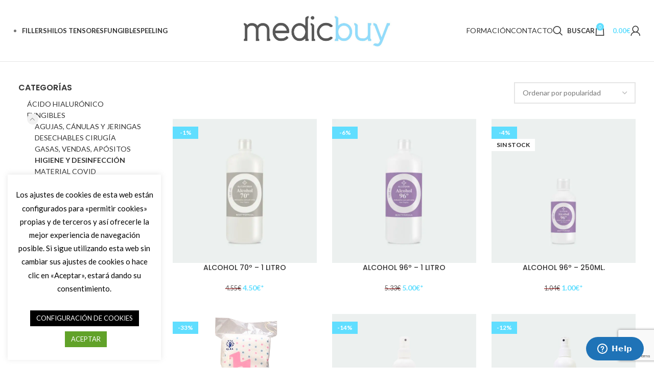

--- FILE ---
content_type: text/html; charset=UTF-8
request_url: https://medic-buy.com/categoria/fungibles/higiene-y-desinfeccion/
body_size: 37988
content:
<!DOCTYPE html>
<html lang="es">
<head>
	<meta charset="UTF-8">
	<link rel="profile" href="https://gmpg.org/xfn/11">
	<link rel="pingback" href="https://medic-buy.com/xmlrpc.php">

					<script>document.documentElement.className = document.documentElement.className + ' yes-js js_active js'</script>
			<meta name='robots' content='noindex, follow' />
	<style>img:is([sizes="auto" i], [sizes^="auto," i]) { contain-intrinsic-size: 3000px 1500px }</style>
	
<!-- Google Tag Manager for WordPress by gtm4wp.com -->
<script data-cfasync="false" data-pagespeed-no-defer>
	var gtm4wp_datalayer_name = "dataLayer";
	var dataLayer = dataLayer || [];
	const gtm4wp_use_sku_instead = 1;
	const gtm4wp_currency = 'EUR';
	const gtm4wp_product_per_impression = 10;
	const gtm4wp_clear_ecommerce = false;

	const gtm4wp_scrollerscript_debugmode         = false;
	const gtm4wp_scrollerscript_callbacktime      = 100;
	const gtm4wp_scrollerscript_readerlocation    = 150;
	const gtm4wp_scrollerscript_contentelementid  = "content";
	const gtm4wp_scrollerscript_scannertime       = 60;
</script>
<!-- End Google Tag Manager for WordPress by gtm4wp.com -->
	<!-- This site is optimized with the Yoast SEO plugin v24.8.1 - https://yoast.com/wordpress/plugins/seo/ -->
	<title>HIGIENE Y DESINFECCIÓN archivos | Medic-buy</title>
	<meta property="og:locale" content="es_ES" />
	<meta property="og:type" content="article" />
	<meta property="og:title" content="HIGIENE Y DESINFECCIÓN archivos | Medic-buy" />
	<meta property="og:url" content="https://medic-buy.com/categoria/fungibles/higiene-y-desinfeccion/" />
	<meta property="og:site_name" content="Medic-buy" />
	<meta name="twitter:card" content="summary_large_image" />
	<script type="application/ld+json" class="yoast-schema-graph">{"@context":"https://schema.org","@graph":[{"@type":"CollectionPage","@id":"https://medic-buy.com/categoria/fungibles/higiene-y-desinfeccion/","url":"https://medic-buy.com/categoria/fungibles/higiene-y-desinfeccion/","name":"HIGIENE Y DESINFECCIÓN archivos | Medic-buy","isPartOf":{"@id":"https://medic-buy.com/#website"},"primaryImageOfPage":{"@id":"https://medic-buy.com/categoria/fungibles/higiene-y-desinfeccion/#primaryimage"},"image":{"@id":"https://medic-buy.com/categoria/fungibles/higiene-y-desinfeccion/#primaryimage"},"thumbnailUrl":"https://medic-buy.com/wp-content/uploads/2022/03/ALVOHOL_70_1LITRO.jpg","breadcrumb":{"@id":"https://medic-buy.com/categoria/fungibles/higiene-y-desinfeccion/#breadcrumb"},"inLanguage":"es"},{"@type":"ImageObject","inLanguage":"es","@id":"https://medic-buy.com/categoria/fungibles/higiene-y-desinfeccion/#primaryimage","url":"https://medic-buy.com/wp-content/uploads/2022/03/ALVOHOL_70_1LITRO.jpg","contentUrl":"https://medic-buy.com/wp-content/uploads/2022/03/ALVOHOL_70_1LITRO.jpg","width":600,"height":600},{"@type":"BreadcrumbList","@id":"https://medic-buy.com/categoria/fungibles/higiene-y-desinfeccion/#breadcrumb","itemListElement":[{"@type":"ListItem","position":1,"name":"Portada","item":"https://medic-buy.com/"},{"@type":"ListItem","position":2,"name":"FUNGIBLES","item":"https://medic-buy.com/categoria/fungibles/"},{"@type":"ListItem","position":3,"name":"HIGIENE Y DESINFECCIÓN"}]},{"@type":"WebSite","@id":"https://medic-buy.com/#website","url":"https://medic-buy.com/","name":"Medic-buy","description":"LA WEB DE COMPRAS CONJUNTAS QUE UNE A MÉDICOS ANÓNIMAMENTE PARA COMPRAR AL MEJOR PRECIO","publisher":{"@id":"https://medic-buy.com/#organization"},"potentialAction":[{"@type":"SearchAction","target":{"@type":"EntryPoint","urlTemplate":"https://medic-buy.com/?s={search_term_string}"},"query-input":{"@type":"PropertyValueSpecification","valueRequired":true,"valueName":"search_term_string"}}],"inLanguage":"es"},{"@type":"Organization","@id":"https://medic-buy.com/#organization","name":"Medic Buy","url":"https://medic-buy.com/","logo":{"@type":"ImageObject","inLanguage":"es","@id":"https://medic-buy.com/#/schema/logo/image/","url":"https://medic-buy.com/wp-content/uploads/2018/05/Logo-medicbuy-min.png","contentUrl":"https://medic-buy.com/wp-content/uploads/2018/05/Logo-medicbuy-min.png","width":200,"height":33,"caption":"Medic Buy"},"image":{"@id":"https://medic-buy.com/#/schema/logo/image/"}}]}</script>
	<!-- / Yoast SEO plugin. -->


<script type='application/javascript'  id='pys-version-script'>console.log('PixelYourSite Free version 10.2.0');</script>
<link rel='dns-prefetch' href='//www.google.com' />
<link rel='dns-prefetch' href='//fonts.googleapis.com' />
<link rel="alternate" type="application/rss+xml" title="Medic-buy &raquo; Feed" href="https://medic-buy.com/feed/" />
<link rel="alternate" type="application/rss+xml" title="Medic-buy &raquo; Feed de los comentarios" href="https://medic-buy.com/comments/feed/" />
<link rel="alternate" type="application/rss+xml" title="Medic-buy &raquo; HIGIENE Y DESINFECCIÓN Categoría Feed" href="https://medic-buy.com/categoria/fungibles/higiene-y-desinfeccion/feed/" />
<link rel='stylesheet' id='wp-block-library-css' href='https://medic-buy.com/wp-includes/css/dist/block-library/style.min.css?ver=6.7.4' type='text/css' media='all' />
<link rel='stylesheet' id='jquery-selectBox-css' href='https://medic-buy.com/wp-content/plugins/yith-woocommerce-wishlist/assets/css/jquery.selectBox.css?ver=1.2.0' type='text/css' media='all' />
<link rel='stylesheet' id='woocommerce_prettyPhoto_css-css' href='//medic-buy.com/wp-content/plugins/woocommerce/assets/css/prettyPhoto.css?ver=3.1.6' type='text/css' media='all' />
<link rel='stylesheet' id='yith-wcwl-main-css' href='https://medic-buy.com/wp-content/plugins/yith-woocommerce-wishlist/assets/css/style.css?ver=4.4.0' type='text/css' media='all' />
<style id='yith-wcwl-main-inline-css' type='text/css'>
 :root { --rounded-corners-radius: 16px; --add-to-cart-rounded-corners-radius: 16px; --feedback-duration: 3s } 
 :root { --rounded-corners-radius: 16px; --add-to-cart-rounded-corners-radius: 16px; --feedback-duration: 3s } 
</style>
<style id='classic-theme-styles-inline-css' type='text/css'>
/*! This file is auto-generated */
.wp-block-button__link{color:#fff;background-color:#32373c;border-radius:9999px;box-shadow:none;text-decoration:none;padding:calc(.667em + 2px) calc(1.333em + 2px);font-size:1.125em}.wp-block-file__button{background:#32373c;color:#fff;text-decoration:none}
</style>
<style id='global-styles-inline-css' type='text/css'>
:root{--wp--preset--aspect-ratio--square: 1;--wp--preset--aspect-ratio--4-3: 4/3;--wp--preset--aspect-ratio--3-4: 3/4;--wp--preset--aspect-ratio--3-2: 3/2;--wp--preset--aspect-ratio--2-3: 2/3;--wp--preset--aspect-ratio--16-9: 16/9;--wp--preset--aspect-ratio--9-16: 9/16;--wp--preset--color--black: #000000;--wp--preset--color--cyan-bluish-gray: #abb8c3;--wp--preset--color--white: #ffffff;--wp--preset--color--pale-pink: #f78da7;--wp--preset--color--vivid-red: #cf2e2e;--wp--preset--color--luminous-vivid-orange: #ff6900;--wp--preset--color--luminous-vivid-amber: #fcb900;--wp--preset--color--light-green-cyan: #7bdcb5;--wp--preset--color--vivid-green-cyan: #00d084;--wp--preset--color--pale-cyan-blue: #8ed1fc;--wp--preset--color--vivid-cyan-blue: #0693e3;--wp--preset--color--vivid-purple: #9b51e0;--wp--preset--gradient--vivid-cyan-blue-to-vivid-purple: linear-gradient(135deg,rgba(6,147,227,1) 0%,rgb(155,81,224) 100%);--wp--preset--gradient--light-green-cyan-to-vivid-green-cyan: linear-gradient(135deg,rgb(122,220,180) 0%,rgb(0,208,130) 100%);--wp--preset--gradient--luminous-vivid-amber-to-luminous-vivid-orange: linear-gradient(135deg,rgba(252,185,0,1) 0%,rgba(255,105,0,1) 100%);--wp--preset--gradient--luminous-vivid-orange-to-vivid-red: linear-gradient(135deg,rgba(255,105,0,1) 0%,rgb(207,46,46) 100%);--wp--preset--gradient--very-light-gray-to-cyan-bluish-gray: linear-gradient(135deg,rgb(238,238,238) 0%,rgb(169,184,195) 100%);--wp--preset--gradient--cool-to-warm-spectrum: linear-gradient(135deg,rgb(74,234,220) 0%,rgb(151,120,209) 20%,rgb(207,42,186) 40%,rgb(238,44,130) 60%,rgb(251,105,98) 80%,rgb(254,248,76) 100%);--wp--preset--gradient--blush-light-purple: linear-gradient(135deg,rgb(255,206,236) 0%,rgb(152,150,240) 100%);--wp--preset--gradient--blush-bordeaux: linear-gradient(135deg,rgb(254,205,165) 0%,rgb(254,45,45) 50%,rgb(107,0,62) 100%);--wp--preset--gradient--luminous-dusk: linear-gradient(135deg,rgb(255,203,112) 0%,rgb(199,81,192) 50%,rgb(65,88,208) 100%);--wp--preset--gradient--pale-ocean: linear-gradient(135deg,rgb(255,245,203) 0%,rgb(182,227,212) 50%,rgb(51,167,181) 100%);--wp--preset--gradient--electric-grass: linear-gradient(135deg,rgb(202,248,128) 0%,rgb(113,206,126) 100%);--wp--preset--gradient--midnight: linear-gradient(135deg,rgb(2,3,129) 0%,rgb(40,116,252) 100%);--wp--preset--font-size--small: 13px;--wp--preset--font-size--medium: 20px;--wp--preset--font-size--large: 36px;--wp--preset--font-size--x-large: 42px;--wp--preset--spacing--20: 0.44rem;--wp--preset--spacing--30: 0.67rem;--wp--preset--spacing--40: 1rem;--wp--preset--spacing--50: 1.5rem;--wp--preset--spacing--60: 2.25rem;--wp--preset--spacing--70: 3.38rem;--wp--preset--spacing--80: 5.06rem;--wp--preset--shadow--natural: 6px 6px 9px rgba(0, 0, 0, 0.2);--wp--preset--shadow--deep: 12px 12px 50px rgba(0, 0, 0, 0.4);--wp--preset--shadow--sharp: 6px 6px 0px rgba(0, 0, 0, 0.2);--wp--preset--shadow--outlined: 6px 6px 0px -3px rgba(255, 255, 255, 1), 6px 6px rgba(0, 0, 0, 1);--wp--preset--shadow--crisp: 6px 6px 0px rgba(0, 0, 0, 1);}:where(.is-layout-flex){gap: 0.5em;}:where(.is-layout-grid){gap: 0.5em;}body .is-layout-flex{display: flex;}.is-layout-flex{flex-wrap: wrap;align-items: center;}.is-layout-flex > :is(*, div){margin: 0;}body .is-layout-grid{display: grid;}.is-layout-grid > :is(*, div){margin: 0;}:where(.wp-block-columns.is-layout-flex){gap: 2em;}:where(.wp-block-columns.is-layout-grid){gap: 2em;}:where(.wp-block-post-template.is-layout-flex){gap: 1.25em;}:where(.wp-block-post-template.is-layout-grid){gap: 1.25em;}.has-black-color{color: var(--wp--preset--color--black) !important;}.has-cyan-bluish-gray-color{color: var(--wp--preset--color--cyan-bluish-gray) !important;}.has-white-color{color: var(--wp--preset--color--white) !important;}.has-pale-pink-color{color: var(--wp--preset--color--pale-pink) !important;}.has-vivid-red-color{color: var(--wp--preset--color--vivid-red) !important;}.has-luminous-vivid-orange-color{color: var(--wp--preset--color--luminous-vivid-orange) !important;}.has-luminous-vivid-amber-color{color: var(--wp--preset--color--luminous-vivid-amber) !important;}.has-light-green-cyan-color{color: var(--wp--preset--color--light-green-cyan) !important;}.has-vivid-green-cyan-color{color: var(--wp--preset--color--vivid-green-cyan) !important;}.has-pale-cyan-blue-color{color: var(--wp--preset--color--pale-cyan-blue) !important;}.has-vivid-cyan-blue-color{color: var(--wp--preset--color--vivid-cyan-blue) !important;}.has-vivid-purple-color{color: var(--wp--preset--color--vivid-purple) !important;}.has-black-background-color{background-color: var(--wp--preset--color--black) !important;}.has-cyan-bluish-gray-background-color{background-color: var(--wp--preset--color--cyan-bluish-gray) !important;}.has-white-background-color{background-color: var(--wp--preset--color--white) !important;}.has-pale-pink-background-color{background-color: var(--wp--preset--color--pale-pink) !important;}.has-vivid-red-background-color{background-color: var(--wp--preset--color--vivid-red) !important;}.has-luminous-vivid-orange-background-color{background-color: var(--wp--preset--color--luminous-vivid-orange) !important;}.has-luminous-vivid-amber-background-color{background-color: var(--wp--preset--color--luminous-vivid-amber) !important;}.has-light-green-cyan-background-color{background-color: var(--wp--preset--color--light-green-cyan) !important;}.has-vivid-green-cyan-background-color{background-color: var(--wp--preset--color--vivid-green-cyan) !important;}.has-pale-cyan-blue-background-color{background-color: var(--wp--preset--color--pale-cyan-blue) !important;}.has-vivid-cyan-blue-background-color{background-color: var(--wp--preset--color--vivid-cyan-blue) !important;}.has-vivid-purple-background-color{background-color: var(--wp--preset--color--vivid-purple) !important;}.has-black-border-color{border-color: var(--wp--preset--color--black) !important;}.has-cyan-bluish-gray-border-color{border-color: var(--wp--preset--color--cyan-bluish-gray) !important;}.has-white-border-color{border-color: var(--wp--preset--color--white) !important;}.has-pale-pink-border-color{border-color: var(--wp--preset--color--pale-pink) !important;}.has-vivid-red-border-color{border-color: var(--wp--preset--color--vivid-red) !important;}.has-luminous-vivid-orange-border-color{border-color: var(--wp--preset--color--luminous-vivid-orange) !important;}.has-luminous-vivid-amber-border-color{border-color: var(--wp--preset--color--luminous-vivid-amber) !important;}.has-light-green-cyan-border-color{border-color: var(--wp--preset--color--light-green-cyan) !important;}.has-vivid-green-cyan-border-color{border-color: var(--wp--preset--color--vivid-green-cyan) !important;}.has-pale-cyan-blue-border-color{border-color: var(--wp--preset--color--pale-cyan-blue) !important;}.has-vivid-cyan-blue-border-color{border-color: var(--wp--preset--color--vivid-cyan-blue) !important;}.has-vivid-purple-border-color{border-color: var(--wp--preset--color--vivid-purple) !important;}.has-vivid-cyan-blue-to-vivid-purple-gradient-background{background: var(--wp--preset--gradient--vivid-cyan-blue-to-vivid-purple) !important;}.has-light-green-cyan-to-vivid-green-cyan-gradient-background{background: var(--wp--preset--gradient--light-green-cyan-to-vivid-green-cyan) !important;}.has-luminous-vivid-amber-to-luminous-vivid-orange-gradient-background{background: var(--wp--preset--gradient--luminous-vivid-amber-to-luminous-vivid-orange) !important;}.has-luminous-vivid-orange-to-vivid-red-gradient-background{background: var(--wp--preset--gradient--luminous-vivid-orange-to-vivid-red) !important;}.has-very-light-gray-to-cyan-bluish-gray-gradient-background{background: var(--wp--preset--gradient--very-light-gray-to-cyan-bluish-gray) !important;}.has-cool-to-warm-spectrum-gradient-background{background: var(--wp--preset--gradient--cool-to-warm-spectrum) !important;}.has-blush-light-purple-gradient-background{background: var(--wp--preset--gradient--blush-light-purple) !important;}.has-blush-bordeaux-gradient-background{background: var(--wp--preset--gradient--blush-bordeaux) !important;}.has-luminous-dusk-gradient-background{background: var(--wp--preset--gradient--luminous-dusk) !important;}.has-pale-ocean-gradient-background{background: var(--wp--preset--gradient--pale-ocean) !important;}.has-electric-grass-gradient-background{background: var(--wp--preset--gradient--electric-grass) !important;}.has-midnight-gradient-background{background: var(--wp--preset--gradient--midnight) !important;}.has-small-font-size{font-size: var(--wp--preset--font-size--small) !important;}.has-medium-font-size{font-size: var(--wp--preset--font-size--medium) !important;}.has-large-font-size{font-size: var(--wp--preset--font-size--large) !important;}.has-x-large-font-size{font-size: var(--wp--preset--font-size--x-large) !important;}
:where(.wp-block-post-template.is-layout-flex){gap: 1.25em;}:where(.wp-block-post-template.is-layout-grid){gap: 1.25em;}
:where(.wp-block-columns.is-layout-flex){gap: 2em;}:where(.wp-block-columns.is-layout-grid){gap: 2em;}
:root :where(.wp-block-pullquote){font-size: 1.5em;line-height: 1.6;}
</style>
<link rel='stylesheet' id='cookie-law-info-css' href='https://medic-buy.com/wp-content/plugins/cookie-law-info/legacy/public/css/cookie-law-info-public.css?ver=3.2.9' type='text/css' media='all' />
<link rel='stylesheet' id='cookie-law-info-gdpr-css' href='https://medic-buy.com/wp-content/plugins/cookie-law-info/legacy/public/css/cookie-law-info-gdpr.css?ver=3.2.9' type='text/css' media='all' />
<link rel='stylesheet' id='pwrcap-style-css' href='https://medic-buy.com/wp-content/plugins/power-captcha-recaptcha/assets/css/captcha.min.css?ver=1.1.0' type='text/css' media='all' />
<link rel='stylesheet' id='sr7css-css' href='//medic-buy.com/wp-content/plugins/revslider/public/css/sr7.css?ver=6.7.20' type='text/css' media='all' />
<style id='woocommerce-inline-inline-css' type='text/css'>
.woocommerce form .form-row .required { visibility: visible; }
</style>
<link rel='stylesheet' id='wt-smart-coupon-for-woo-css' href='https://medic-buy.com/wp-content/plugins/wt-smart-coupons-for-woocommerce/public/css/wt-smart-coupon-public.css?ver=2.1.1' type='text/css' media='all' />
<link rel='stylesheet' id='jquery-colorbox-css' href='https://medic-buy.com/wp-content/plugins/yith-woocommerce-compare/assets/css/colorbox.css?ver=1.4.21' type='text/css' media='all' />
<link rel='stylesheet' id='brands-styles-css' href='https://medic-buy.com/wp-content/plugins/woocommerce/assets/css/brands.css?ver=9.8.1' type='text/css' media='all' />
<link rel='stylesheet' id='bootstrap-css' href='https://medic-buy.com/wp-content/themes/woodmart/css/bootstrap-light.min.css?ver=7.6.0' type='text/css' media='all' />
<link rel='stylesheet' id='woodmart-style-css' href='https://medic-buy.com/wp-content/themes/woodmart/style.css?ver=6.7.4' type='text/css' media='all' />
<link rel='stylesheet' id='child-style-css' href='https://medic-buy.com/wp-content/themes/woodmart-child/style.css?ver=6.7.4' type='text/css' media='all' />
<link rel='stylesheet' id='js_composer_front-css' href='https://medic-buy.com/wp-content/plugins/js_composer/assets/css/js_composer.min.css?ver=7.9' type='text/css' media='all' />
<link rel='stylesheet' id='wd-widget-nav-css' href='https://medic-buy.com/wp-content/themes/woodmart/css/parts/widget-nav.min.css?ver=7.6.0' type='text/css' media='all' />
<link rel='stylesheet' id='wd-widget-product-cat-css' href='https://medic-buy.com/wp-content/themes/woodmart/css/parts/woo-widget-product-cat.min.css?ver=7.6.0' type='text/css' media='all' />
<link rel='stylesheet' id='wd-widget-layered-nav-stock-status-css' href='https://medic-buy.com/wp-content/themes/woodmart/css/parts/woo-widget-layered-nav-stock-status.min.css?ver=7.6.0' type='text/css' media='all' />
<link rel='stylesheet' id='wd-widget-product-list-css' href='https://medic-buy.com/wp-content/themes/woodmart/css/parts/woo-widget-product-list.min.css?ver=7.6.0' type='text/css' media='all' />
<link rel='stylesheet' id='wd-wp-gutenberg-css' href='https://medic-buy.com/wp-content/themes/woodmart/css/parts/wp-gutenberg.min.css?ver=7.6.0' type='text/css' media='all' />
<link rel='stylesheet' id='wd-wpcf7-css' href='https://medic-buy.com/wp-content/themes/woodmart/css/parts/int-wpcf7.min.css?ver=7.6.0' type='text/css' media='all' />
<link rel='stylesheet' id='wd-revolution-slider-css' href='https://medic-buy.com/wp-content/themes/woodmart/css/parts/int-rev-slider.min.css?ver=7.6.0' type='text/css' media='all' />
<link rel='stylesheet' id='wd-woo-yith-compare-css' href='https://medic-buy.com/wp-content/themes/woodmart/css/parts/int-woo-yith-compare.min.css?ver=7.6.0' type='text/css' media='all' />
<link rel='stylesheet' id='wd-colorbox-popup-css' href='https://medic-buy.com/wp-content/themes/woodmart/css/parts/woo-lib-colorbox-popup.min.css?ver=7.6.0' type='text/css' media='all' />
<link rel='stylesheet' id='wd-woo-yith-wishlist-css' href='https://medic-buy.com/wp-content/themes/woodmart/css/parts/int-woo-yith-wishlist.min.css?ver=7.6.0' type='text/css' media='all' />
<link rel='stylesheet' id='wd-page-my-account-css' href='https://medic-buy.com/wp-content/themes/woodmart/css/parts/woo-page-my-account.min.css?ver=7.6.0' type='text/css' media='all' />
<link rel='stylesheet' id='wd-wpbakery-base-css' href='https://medic-buy.com/wp-content/themes/woodmart/css/parts/int-wpb-base.min.css?ver=7.6.0' type='text/css' media='all' />
<link rel='stylesheet' id='wd-wpbakery-base-deprecated-css' href='https://medic-buy.com/wp-content/themes/woodmart/css/parts/int-wpb-base-deprecated.min.css?ver=7.6.0' type='text/css' media='all' />
<link rel='stylesheet' id='wd-woocommerce-base-css' href='https://medic-buy.com/wp-content/themes/woodmart/css/parts/woocommerce-base.min.css?ver=7.6.0' type='text/css' media='all' />
<link rel='stylesheet' id='wd-mod-star-rating-css' href='https://medic-buy.com/wp-content/themes/woodmart/css/parts/mod-star-rating.min.css?ver=7.6.0' type='text/css' media='all' />
<link rel='stylesheet' id='wd-woo-el-track-order-css' href='https://medic-buy.com/wp-content/themes/woodmart/css/parts/woo-el-track-order.min.css?ver=7.6.0' type='text/css' media='all' />
<link rel='stylesheet' id='wd-woocommerce-block-notices-css' href='https://medic-buy.com/wp-content/themes/woodmart/css/parts/woo-mod-block-notices.min.css?ver=7.6.0' type='text/css' media='all' />
<link rel='stylesheet' id='wd-woo-gutenberg-css' href='https://medic-buy.com/wp-content/themes/woodmart/css/parts/woo-gutenberg.min.css?ver=7.6.0' type='text/css' media='all' />
<link rel='stylesheet' id='wd-widget-active-filters-css' href='https://medic-buy.com/wp-content/themes/woodmart/css/parts/woo-widget-active-filters.min.css?ver=7.6.0' type='text/css' media='all' />
<link rel='stylesheet' id='wd-woo-shop-predefined-css' href='https://medic-buy.com/wp-content/themes/woodmart/css/parts/woo-shop-predefined.min.css?ver=7.6.0' type='text/css' media='all' />
<link rel='stylesheet' id='wd-woo-shop-el-products-per-page-css' href='https://medic-buy.com/wp-content/themes/woodmart/css/parts/woo-shop-el-products-per-page.min.css?ver=7.6.0' type='text/css' media='all' />
<link rel='stylesheet' id='wd-woo-shop-page-title-css' href='https://medic-buy.com/wp-content/themes/woodmart/css/parts/woo-shop-page-title.min.css?ver=7.6.0' type='text/css' media='all' />
<link rel='stylesheet' id='wd-woo-mod-shop-loop-head-css' href='https://medic-buy.com/wp-content/themes/woodmart/css/parts/woo-mod-shop-loop-head.min.css?ver=7.6.0' type='text/css' media='all' />
<link rel='stylesheet' id='wd-woo-shop-el-order-by-css' href='https://medic-buy.com/wp-content/themes/woodmart/css/parts/woo-shop-el-order-by.min.css?ver=7.6.0' type='text/css' media='all' />
<link rel='stylesheet' id='wd-woo-mod-shop-attributes-css' href='https://medic-buy.com/wp-content/themes/woodmart/css/parts/woo-mod-shop-attributes.min.css?ver=7.6.0' type='text/css' media='all' />
<link rel='stylesheet' id='wd-header-base-css' href='https://medic-buy.com/wp-content/themes/woodmart/css/parts/header-base.min.css?ver=7.6.0' type='text/css' media='all' />
<link rel='stylesheet' id='wd-mod-tools-css' href='https://medic-buy.com/wp-content/themes/woodmart/css/parts/mod-tools.min.css?ver=7.6.0' type='text/css' media='all' />
<link rel='stylesheet' id='wd-header-elements-base-css' href='https://medic-buy.com/wp-content/themes/woodmart/css/parts/header-el-base.min.css?ver=7.6.0' type='text/css' media='all' />
<link rel='stylesheet' id='wd-header-search-css' href='https://medic-buy.com/wp-content/themes/woodmart/css/parts/header-el-search.min.css?ver=7.6.0' type='text/css' media='all' />
<link rel='stylesheet' id='wd-wd-search-results-css' href='https://medic-buy.com/wp-content/themes/woodmart/css/parts/wd-search-results.min.css?ver=7.6.0' type='text/css' media='all' />
<link rel='stylesheet' id='wd-wd-search-form-css' href='https://medic-buy.com/wp-content/themes/woodmart/css/parts/wd-search-form.min.css?ver=7.6.0' type='text/css' media='all' />
<link rel='stylesheet' id='wd-header-cart-css' href='https://medic-buy.com/wp-content/themes/woodmart/css/parts/header-el-cart.min.css?ver=7.6.0' type='text/css' media='all' />
<link rel='stylesheet' id='wd-widget-shopping-cart-css' href='https://medic-buy.com/wp-content/themes/woodmart/css/parts/woo-widget-shopping-cart.min.css?ver=7.6.0' type='text/css' media='all' />
<link rel='stylesheet' id='wd-header-my-account-dropdown-css' href='https://medic-buy.com/wp-content/themes/woodmart/css/parts/header-el-my-account-dropdown.min.css?ver=7.6.0' type='text/css' media='all' />
<link rel='stylesheet' id='wd-woo-mod-login-form-css' href='https://medic-buy.com/wp-content/themes/woodmart/css/parts/woo-mod-login-form.min.css?ver=7.6.0' type='text/css' media='all' />
<link rel='stylesheet' id='wd-header-my-account-css' href='https://medic-buy.com/wp-content/themes/woodmart/css/parts/header-el-my-account.min.css?ver=7.6.0' type='text/css' media='all' />
<link rel='stylesheet' id='wd-header-mobile-nav-dropdown-css' href='https://medic-buy.com/wp-content/themes/woodmart/css/parts/header-el-mobile-nav-dropdown.min.css?ver=7.6.0' type='text/css' media='all' />
<link rel='stylesheet' id='wd-header-cart-side-css' href='https://medic-buy.com/wp-content/themes/woodmart/css/parts/header-el-cart-side.min.css?ver=7.6.0' type='text/css' media='all' />
<link rel='stylesheet' id='wd-page-title-css' href='https://medic-buy.com/wp-content/themes/woodmart/css/parts/page-title.min.css?ver=7.6.0' type='text/css' media='all' />
<link rel='stylesheet' id='wd-off-canvas-sidebar-css' href='https://medic-buy.com/wp-content/themes/woodmart/css/parts/opt-off-canvas-sidebar.min.css?ver=7.6.0' type='text/css' media='all' />
<link rel='stylesheet' id='wd-shop-filter-area-css' href='https://medic-buy.com/wp-content/themes/woodmart/css/parts/woo-shop-el-filters-area.min.css?ver=7.6.0' type='text/css' media='all' />
<link rel='stylesheet' id='wd-product-loop-css' href='https://medic-buy.com/wp-content/themes/woodmart/css/parts/woo-product-loop.min.css?ver=7.6.0' type='text/css' media='all' />
<link rel='stylesheet' id='wd-product-loop-base-css' href='https://medic-buy.com/wp-content/themes/woodmart/css/parts/woo-product-loop-base.min.css?ver=7.6.0' type='text/css' media='all' />
<link rel='stylesheet' id='wd-woo-mod-add-btn-replace-css' href='https://medic-buy.com/wp-content/themes/woodmart/css/parts/woo-mod-add-btn-replace.min.css?ver=7.6.0' type='text/css' media='all' />
<link rel='stylesheet' id='wd-woo-mod-quantity-css' href='https://medic-buy.com/wp-content/themes/woodmart/css/parts/woo-mod-quantity.min.css?ver=7.6.0' type='text/css' media='all' />
<link rel='stylesheet' id='wd-woo-mod-quantity-overlap-css' href='https://medic-buy.com/wp-content/themes/woodmart/css/parts/woo-mod-quantity-overlap.min.css?ver=7.6.0' type='text/css' media='all' />
<link rel='stylesheet' id='wd-woo-mod-swatches-base-css' href='https://medic-buy.com/wp-content/themes/woodmart/css/parts/woo-mod-swatches-base.min.css?ver=7.6.0' type='text/css' media='all' />
<link rel='stylesheet' id='wd-mod-more-description-css' href='https://medic-buy.com/wp-content/themes/woodmart/css/parts/mod-more-description.min.css?ver=7.6.0' type='text/css' media='all' />
<link rel='stylesheet' id='wd-categories-loop-default-css' href='https://medic-buy.com/wp-content/themes/woodmart/css/parts/woo-categories-loop-default-old.min.css?ver=7.6.0' type='text/css' media='all' />
<link rel='stylesheet' id='wd-woo-categories-loop-css' href='https://medic-buy.com/wp-content/themes/woodmart/css/parts/woo-categories-loop.min.css?ver=7.6.0' type='text/css' media='all' />
<link rel='stylesheet' id='wd-categories-loop-css' href='https://medic-buy.com/wp-content/themes/woodmart/css/parts/woo-categories-loop-old.min.css?ver=7.6.0' type='text/css' media='all' />
<link rel='stylesheet' id='wd-woo-opt-stretch-cont-css' href='https://medic-buy.com/wp-content/themes/woodmart/css/parts/woo-opt-stretch-cont.min.css?ver=7.6.0' type='text/css' media='all' />
<link rel='stylesheet' id='wd-sticky-loader-css' href='https://medic-buy.com/wp-content/themes/woodmart/css/parts/mod-sticky-loader.min.css?ver=7.6.0' type='text/css' media='all' />
<link rel='stylesheet' id='wd-woo-mod-product-labels-css' href='https://medic-buy.com/wp-content/themes/woodmart/css/parts/woo-mod-product-labels.min.css?ver=7.6.0' type='text/css' media='all' />
<link rel='stylesheet' id='wd-woo-mod-product-labels-rect-css' href='https://medic-buy.com/wp-content/themes/woodmart/css/parts/woo-mod-product-labels-rect.min.css?ver=7.6.0' type='text/css' media='all' />
<link rel='stylesheet' id='wd-load-more-button-css' href='https://medic-buy.com/wp-content/themes/woodmart/css/parts/mod-load-more-button.min.css?ver=7.6.0' type='text/css' media='all' />
<link rel='stylesheet' id='wd-footer-base-css' href='https://medic-buy.com/wp-content/themes/woodmart/css/parts/footer-base.min.css?ver=7.6.0' type='text/css' media='all' />
<link rel='stylesheet' id='wd-swiper-css' href='https://medic-buy.com/wp-content/themes/woodmart/css/parts/lib-swiper.min.css?ver=7.6.0' type='text/css' media='all' />
<link rel='stylesheet' id='wd-brands-css' href='https://medic-buy.com/wp-content/themes/woodmart/css/parts/el-brand.min.css?ver=7.6.0' type='text/css' media='all' />
<link rel='stylesheet' id='xts-style-header_160156-css' href='https://medic-buy.com/wp-content/uploads/2025/01/xts-header_160156-1737969805.css?ver=7.6.0' type='text/css' media='all' />
<link rel='stylesheet' id='xts-style-theme_settings_default-css' href='https://medic-buy.com/wp-content/uploads/2025/01/xts-theme_settings_default-1737970310.css?ver=7.6.0' type='text/css' media='all' />
<link rel='stylesheet' id='xts-google-fonts-css' href='https://fonts.googleapis.com/css?family=Lato%3A400%2C700%7CRoboto%3A400%2C700%2C100%7CPoppins%3A400%2C600%2C500&#038;ver=7.6.0' type='text/css' media='all' />
<script type="text/javascript" src="https://medic-buy.com/wp-includes/js/jquery/jquery.min.js?ver=3.7.1" id="jquery-core-js"></script>
<script type="text/javascript" src="https://medic-buy.com/wp-includes/js/jquery/jquery-migrate.min.js?ver=3.4.1" id="jquery-migrate-js"></script>
<script type="text/javascript" id="cookie-law-info-js-extra">
/* <![CDATA[ */
var Cli_Data = {"nn_cookie_ids":["sbjs_first","sbjs_udata","sbjs_session","pys_session_limit","pys_start_session","pys_first_visit","pysTrafficSource","pys_landing_page","last_pysTrafficSource","last_pys_landing_page","_ga_*","_ga","_gid","_gat_UA-*","__zlcmid","__zlcstore","AMP_7c485abf30","AMP_TLDTEST","AMP_TEST","woodmart_recently_viewed_products","CookieLawInfoConsent","cookielawinfo-checkbox-necessary","cookielawinfo-checkbox-functional","cookielawinfo-checkbox-analytics","__cf_bm","__cfruid","_cfuvid","AWSALBCORS","rc::a","rc::c","nlbi_*","visid_incap_*","incap_ses_*","sbjs_migrations","sbjs_current_add","sbjs_first_add","sbjs_current"],"cookielist":[],"non_necessary_cookies":{"necessary":["AMP_7c485abf30","AMP_TLDTEST","AMP_TEST","woodmart_recently_viewed_products","CookieLawInfoConsent","__cf_bm","__cfruid","_cfuvid","AWSALBCORS","rc::a","rc::c","nlbi_*","visid_incap_*","incap_ses_*"],"functional":["__zlcmid","__zlcstore"],"analytics":["sbjs_first","sbjs_udata","sbjs_session","pys_session_limit","pys_start_session","pys_first_visit","pysTrafficSource","pys_landing_page","last_pysTrafficSource","last_pys_landing_page","_ga_*","_ga","_gid","_gat_UA-*","sbjs_migrations","sbjs_current_add","sbjs_first_add","sbjs_current"]},"ccpaEnabled":"","ccpaRegionBased":"","ccpaBarEnabled":"","strictlyEnabled":["necessary","obligatoire"],"ccpaType":"gdpr","js_blocking":"","custom_integration":"","triggerDomRefresh":"","secure_cookies":""};
var cli_cookiebar_settings = {"animate_speed_hide":"500","animate_speed_show":"500","background":"#FFF","border":"#b1a6a6c2","border_on":"","button_1_button_colour":"#000","button_1_button_hover":"#000000","button_1_link_colour":"#fff","button_1_as_button":"1","button_1_new_win":"","button_2_button_colour":"#333","button_2_button_hover":"#292929","button_2_link_colour":"#444","button_2_as_button":"","button_2_hidebar":"","button_3_button_colour":"#000","button_3_button_hover":"#000000","button_3_link_colour":"#fff","button_3_as_button":"1","button_3_new_win":"","button_4_button_colour":"#000","button_4_button_hover":"#000000","button_4_link_colour":"#ffffff","button_4_as_button":"1","button_7_button_colour":"#61a229","button_7_button_hover":"#4e8221","button_7_link_colour":"#fff","button_7_as_button":"1","button_7_new_win":"","font_family":"inherit","header_fix":"1","notify_animate_hide":"1","notify_animate_show":"","notify_div_id":"#cookie-law-info-bar","notify_position_horizontal":"left","notify_position_vertical":"bottom","scroll_close":"","scroll_close_reload":"","accept_close_reload":"","reject_close_reload":"","showagain_tab":"","showagain_background":"#fff","showagain_border":"#000","showagain_div_id":"#cookie-law-info-again","showagain_x_position":"100px","text":"#000","show_once_yn":"","show_once":"1000","logging_on":"","as_popup":"","popup_overlay":"","bar_heading_text":"","cookie_bar_as":"widget","popup_showagain_position":"bottom-right","widget_position":"left"};
var log_object = {"ajax_url":"https:\/\/medic-buy.com\/wp-admin\/admin-ajax.php"};
/* ]]> */
</script>
<script type="text/javascript" src="https://medic-buy.com/wp-content/plugins/cookie-law-info/legacy/public/js/cookie-law-info-public.js?ver=3.2.9" id="cookie-law-info-js"></script>
<script type="text/javascript" id="pwrcap-captcha-js-extra">
/* <![CDATA[ */
var pwrcap = {"site_key":"6LeNK0spAAAAAJD18k3TAc28d0HKCOmezFq5bVdr"};
/* ]]> */
</script>
<script type="text/javascript" src="https://medic-buy.com/wp-content/plugins/power-captcha-recaptcha/assets/js/captcha.min.js?ver=1.1.0" id="pwrcap-captcha-js"></script>
<script type="text/javascript" src="https://www.google.com/recaptcha/api.js?onload=pwrcapInitV3&amp;render=6LeNK0spAAAAAJD18k3TAc28d0HKCOmezFq5bVdr&amp;ver=1.1.0" id="pwrcap-api-js"></script>
<script type="text/javascript" src="//medic-buy.com/wp-content/plugins/revslider/public/js/libs/tptools.js?ver=6.7.20" id="tp-tools-js" async="async" data-wp-strategy="async"></script>
<script type="text/javascript" src="//medic-buy.com/wp-content/plugins/revslider/public/js/sr7.js?ver=6.7.20" id="sr7-js" async="async" data-wp-strategy="async"></script>
<script type="text/javascript" src="https://medic-buy.com/wp-content/plugins/wonderplugin-video-embed/engine/wonderpluginvideoembed.js?ver=2.4" id="wonderplugin-videoembed-script-js"></script>
<script type="text/javascript" src="https://medic-buy.com/wp-content/plugins/woocommerce/assets/js/jquery-blockui/jquery.blockUI.min.js?ver=2.7.0-wc.9.8.1" id="jquery-blockui-js" data-wp-strategy="defer"></script>
<script type="text/javascript" id="wc-add-to-cart-js-extra">
/* <![CDATA[ */
var wc_add_to_cart_params = {"ajax_url":"\/wp-admin\/admin-ajax.php","wc_ajax_url":"\/?wc-ajax=%%endpoint%%","i18n_view_cart":"Ver carrito","cart_url":"https:\/\/medic-buy.com\/carrito\/","is_cart":"","cart_redirect_after_add":"no"};
/* ]]> */
</script>
<script type="text/javascript" src="https://medic-buy.com/wp-content/plugins/woocommerce/assets/js/frontend/add-to-cart.min.js?ver=9.8.1" id="wc-add-to-cart-js" data-wp-strategy="defer"></script>
<script type="text/javascript" src="https://medic-buy.com/wp-content/plugins/woocommerce/assets/js/js-cookie/js.cookie.min.js?ver=2.1.4-wc.9.8.1" id="js-cookie-js" defer="defer" data-wp-strategy="defer"></script>
<script type="text/javascript" id="woocommerce-js-extra">
/* <![CDATA[ */
var woocommerce_params = {"ajax_url":"\/wp-admin\/admin-ajax.php","wc_ajax_url":"\/?wc-ajax=%%endpoint%%","i18n_password_show":"Mostrar contrase\u00f1a","i18n_password_hide":"Ocultar contrase\u00f1a"};
/* ]]> */
</script>
<script type="text/javascript" src="https://medic-buy.com/wp-content/plugins/woocommerce/assets/js/frontend/woocommerce.min.js?ver=9.8.1" id="woocommerce-js" defer="defer" data-wp-strategy="defer"></script>
<script type="text/javascript" id="wt-smart-coupon-for-woo-js-extra">
/* <![CDATA[ */
var WTSmartCouponOBJ = {"ajaxurl":"https:\/\/medic-buy.com\/wp-admin\/admin-ajax.php","wc_ajax_url":"https:\/\/medic-buy.com\/?wc-ajax=","nonces":{"public":"2b150e51af","apply_coupon":"25bd08fa7f"},"labels":{"please_wait":"Please wait...","choose_variation":"Please choose a variation","error":"Error !!!"},"shipping_method":[],"payment_method":"","is_cart":""};
/* ]]> */
</script>
<script type="text/javascript" src="https://medic-buy.com/wp-content/plugins/wt-smart-coupons-for-woocommerce/public/js/wt-smart-coupon-public.js?ver=2.1.1" id="wt-smart-coupon-for-woo-js"></script>
<script type="text/javascript" src="https://medic-buy.com/wp-content/plugins/duracelltomi-google-tag-manager/dist/js/analytics-talk-content-tracking.js?ver=1.20.3" id="gtm4wp-scroll-tracking-js"></script>
<script type="text/javascript" src="https://medic-buy.com/wp-content/plugins/js_composer/assets/js/vendors/woocommerce-add-to-cart.js?ver=7.9" id="vc_woocommerce-add-to-cart-js-js"></script>
<script type="text/javascript" src="https://medic-buy.com/wp-content/plugins/pixelyoursite/dist/scripts/jquery.bind-first-0.2.3.min.js?ver=6.7.4" id="jquery-bind-first-js"></script>
<script type="text/javascript" src="https://medic-buy.com/wp-content/plugins/pixelyoursite/dist/scripts/js.cookie-2.1.3.min.js?ver=2.1.3" id="js-cookie-pys-js"></script>
<script type="text/javascript" src="https://medic-buy.com/wp-content/plugins/pixelyoursite/dist/scripts/tld.min.js?ver=2.3.1" id="js-tld-js"></script>
<script type="text/javascript" id="pys-js-extra">
/* <![CDATA[ */
var pysOptions = {"staticEvents":{"facebook":{"woo_view_category":[{"delay":0,"type":"static","name":"ViewCategory","pixelIds":["390110391505059"],"eventID":"7375e384-b980-4c6c-8b81-9d6ef3907bd6","params":{"content_type":"product","content_category":"FUNGIBLES","content_name":"HIGIENE Y DESINFECCI\u00d3N","content_ids":["20686","19645","19023","19022","19024"],"page_title":"HIGIENE Y DESINFECCI\u00d3N","post_type":"product_cat","post_id":172,"plugin":"PixelYourSite","user_role":"guest","event_url":"medic-buy.com\/categoria\/fungibles\/higiene-y-desinfeccion\/"},"e_id":"woo_view_category","ids":[],"hasTimeWindow":false,"timeWindow":0,"woo_order":"","edd_order":""}],"init_event":[{"delay":0,"type":"static","ajaxFire":true,"name":"PageView","pixelIds":["390110391505059"],"eventID":"a224c4bb-5d0b-409c-b09a-7c21005797b4","params":{"page_title":"HIGIENE Y DESINFECCI\u00d3N","post_type":"product_cat","post_id":172,"plugin":"PixelYourSite","user_role":"guest","event_url":"medic-buy.com\/categoria\/fungibles\/higiene-y-desinfeccion\/"},"e_id":"init_event","ids":[],"hasTimeWindow":false,"timeWindow":0,"woo_order":"","edd_order":""}]}},"dynamicEvents":[],"triggerEvents":[],"triggerEventTypes":[],"facebook":{"pixelIds":["390110391505059"],"advancedMatching":[],"advancedMatchingEnabled":false,"removeMetadata":false,"contentParams":{"post_type":"product_cat","post_id":172,"content_name":"HIGIENE Y DESINFECCI\u00d3N"},"commentEventEnabled":true,"wooVariableAsSimple":false,"downloadEnabled":true,"formEventEnabled":true,"serverApiEnabled":false,"wooCRSendFromServer":false,"send_external_id":null,"enabled_medical":false,"do_not_track_medical_param":["event_url","post_title","page_title","landing_page","content_name","categories","category_name","tags"],"meta_ldu":false},"debug":"","siteUrl":"https:\/\/medic-buy.com","ajaxUrl":"https:\/\/medic-buy.com\/wp-admin\/admin-ajax.php","ajax_event":"dd24f03ae7","enable_remove_download_url_param":"1","cookie_duration":"7","last_visit_duration":"60","enable_success_send_form":"","ajaxForServerEvent":"1","ajaxForServerStaticEvent":"1","send_external_id":"1","external_id_expire":"180","track_cookie_for_subdomains":"1","google_consent_mode":"1","gdpr":{"ajax_enabled":true,"all_disabled_by_api":true,"facebook_disabled_by_api":false,"analytics_disabled_by_api":false,"google_ads_disabled_by_api":false,"pinterest_disabled_by_api":false,"bing_disabled_by_api":false,"externalID_disabled_by_api":false,"facebook_prior_consent_enabled":true,"analytics_prior_consent_enabled":true,"google_ads_prior_consent_enabled":null,"pinterest_prior_consent_enabled":true,"bing_prior_consent_enabled":true,"cookiebot_integration_enabled":false,"cookiebot_facebook_consent_category":"marketing","cookiebot_analytics_consent_category":"statistics","cookiebot_tiktok_consent_category":"marketing","cookiebot_google_ads_consent_category":null,"cookiebot_pinterest_consent_category":"marketing","cookiebot_bing_consent_category":"marketing","consent_magic_integration_enabled":false,"real_cookie_banner_integration_enabled":false,"cookie_notice_integration_enabled":false,"cookie_law_info_integration_enabled":true,"analytics_storage":{"enabled":true,"value":"granted","filter":false},"ad_storage":{"enabled":true,"value":"granted","filter":false},"ad_user_data":{"enabled":true,"value":"granted","filter":false},"ad_personalization":{"enabled":true,"value":"granted","filter":false}},"cookie":{"disabled_all_cookie":false,"disabled_start_session_cookie":false,"disabled_advanced_form_data_cookie":false,"disabled_landing_page_cookie":false,"disabled_first_visit_cookie":false,"disabled_trafficsource_cookie":false,"disabled_utmTerms_cookie":false,"disabled_utmId_cookie":false},"tracking_analytics":{"TrafficSource":"direct","TrafficLanding":"undefined","TrafficUtms":[],"TrafficUtmsId":[]},"GATags":{"ga_datalayer_type":"default","ga_datalayer_name":"dataLayerPYS"},"woo":{"enabled":true,"enabled_save_data_to_orders":true,"addToCartOnButtonEnabled":true,"addToCartOnButtonValueEnabled":true,"addToCartOnButtonValueOption":"price","singleProductId":null,"removeFromCartSelector":"form.woocommerce-cart-form .remove","addToCartCatchMethod":"add_cart_hook","is_order_received_page":false,"containOrderId":false},"edd":{"enabled":false},"cache_bypass":"1765823383"};
/* ]]> */
</script>
<script type="text/javascript" src="https://medic-buy.com/wp-content/plugins/pixelyoursite/dist/scripts/public.js?ver=10.2.0" id="pys-js"></script>
<script type="text/javascript" src="https://medic-buy.com/wp-content/themes/woodmart/js/libs/device.min.js?ver=7.6.0" id="wd-device-library-js"></script>
<script type="text/javascript" src="https://medic-buy.com/wp-content/themes/woodmart/js/scripts/global/scrollBar.min.js?ver=7.6.0" id="wd-scrollbar-js"></script>
<script></script><link rel="https://api.w.org/" href="https://medic-buy.com/wp-json/" /><link rel="alternate" title="JSON" type="application/json" href="https://medic-buy.com/wp-json/wp/v2/product_cat/172" /><link rel="EditURI" type="application/rsd+xml" title="RSD" href="https://medic-buy.com/xmlrpc.php?rsd" />
<meta name="generator" content="WordPress 6.7.4" />
<meta name="generator" content="WooCommerce 9.8.1" />
<meta name="generator" content="Redux 4.5.7" /><meta name="google-site-verification" content="kvG7oPCfVTC8whZgXQTTeXumF3TLJ0gf-q2zY2MbRZM" />

<!-- Google Tag Manager for WordPress by gtm4wp.com -->
<!-- GTM Container placement set to automatic -->
<script data-cfasync="false" data-pagespeed-no-defer type="text/javascript">
	var dataLayer_content = {"pagePostType":"product","pagePostType2":"tax-product","pageCategory":[],"browserName":"Chrome","browserVersion":"123.0.0.0","browserEngineName":"Blink","browserEngineVersion":"","osName":"OS X","osVersion":"10.15.7","deviceType":"desktop","deviceManufacturer":"Apple","deviceModel":"Macintosh","customerTotalOrders":0,"customerTotalOrderValue":0,"customerFirstName":"","customerLastName":"","customerBillingFirstName":"","customerBillingLastName":"","customerBillingCompany":"","customerBillingAddress1":"","customerBillingAddress2":"","customerBillingCity":"","customerBillingState":"","customerBillingPostcode":"","customerBillingCountry":"","customerBillingEmail":"","customerBillingEmailHash":"","customerBillingPhone":"","customerShippingFirstName":"","customerShippingLastName":"","customerShippingCompany":"","customerShippingAddress1":"","customerShippingAddress2":"","customerShippingCity":"","customerShippingState":"","customerShippingPostcode":"","customerShippingCountry":"","cartContent":{"totals":{"applied_coupons":[],"discount_total":0,"subtotal":0,"total":0},"items":[]}};
	dataLayer.push( dataLayer_content );
</script>
<script data-cfasync="false">
(function(w,d,s,l,i){w[l]=w[l]||[];w[l].push({'gtm.start':
new Date().getTime(),event:'gtm.js'});var f=d.getElementsByTagName(s)[0],
j=d.createElement(s),dl=l!='dataLayer'?'&l='+l:'';j.async=true;j.src=
'//www.googletagmanager.com/gtm.js?id='+i+dl;f.parentNode.insertBefore(j,f);
})(window,document,'script','dataLayer','GTM-57WZZBW');
</script>
<!-- End Google Tag Manager for WordPress by gtm4wp.com -->					<meta name="viewport" content="width=device-width, initial-scale=1.0, maximum-scale=1.0, user-scalable=no">
										<noscript><style>.woocommerce-product-gallery{ opacity: 1 !important; }</style></noscript>
	<meta name="generator" content="Powered by WPBakery Page Builder - drag and drop page builder for WordPress."/>
<link rel="preconnect" href="https://fonts.googleapis.com">
<link rel="preconnect" href="https://fonts.gstatic.com/" crossorigin>
<meta name="generator" content="Powered by Slider Revolution 6.7.20 - responsive, Mobile-Friendly Slider Plugin for WordPress with comfortable drag and drop interface." />
<link rel="icon" href="https://medic-buy.com/wp-content/uploads/2024/10/favicon-mb.png" sizes="32x32" />
<link rel="icon" href="https://medic-buy.com/wp-content/uploads/2024/10/favicon-mb.png" sizes="192x192" />
<link rel="apple-touch-icon" href="https://medic-buy.com/wp-content/uploads/2024/10/favicon-mb.png" />
<meta name="msapplication-TileImage" content="https://medic-buy.com/wp-content/uploads/2024/10/favicon-mb.png" />
<script>
	window._tpt			??= {};
	window.SR7			??= {};
	_tpt.R				??= {};
	_tpt.R.fonts		??= {};
	_tpt.R.fonts.customFonts??= {};
	SR7.devMode			=  false;
	SR7.F 				??= {};
	SR7.G				??= {};
	SR7.LIB				??= {};
	SR7.E				??= {};
	SR7.E.gAddons		??= {};
	SR7.E.php 			??= {};
	SR7.E.nonce			= 'ce43c63344';
	SR7.E.ajaxurl		= 'https://medic-buy.com/wp-admin/admin-ajax.php';
	SR7.E.resturl		= 'https://medic-buy.com/wp-json/';
	SR7.E.slug_path		= 'revslider/revslider.php';
	SR7.E.slug			= 'revslider';
	SR7.E.plugin_url	= 'https://medic-buy.com/wp-content/plugins/revslider/';
	SR7.E.wp_plugin_url = 'https://medic-buy.com/wp-content/plugins/';
	SR7.E.revision		= '6.7.20';
	SR7.E.fontBaseUrl	= '//fonts.googleapis.com/css2?family=';
	SR7.G.breakPoints 	= [1920,1024,778,480];
	SR7.E.modules 		= ['module','page','slide','layer','draw','animate','srtools','canvas','defaults','carousel','navigation','media','modifiers','migration'];
	SR7.E.libs 			= ['WEBGL'];
	SR7.E.css 			= ['csslp','cssbtns','cssfilters','cssnav','cssmedia'];
	SR7.E.resources		= {};
	SR7.JSON			??= {};
/*! Slider Revolution 7.0 - Page Processor */
!function(){"use strict";window.SR7??={},window._tpt??={},SR7.version="Slider Revolution 6.7.16",_tpt.getWinDim=function(t){_tpt.screenHeightWithUrlBar??=window.innerHeight;let e=SR7.F?.modal?.visible&&SR7.M[SR7.F.module.getIdByAlias(SR7.F.modal.requested)];_tpt.scrollBar=window.innerWidth!==document.documentElement.clientWidth||e&&window.innerWidth!==e.c.module.clientWidth,_tpt.winW=window.innerWidth-(_tpt.scrollBar||"prepare"==t?_tpt.scrollBarW??_tpt.mesureScrollBar():0),_tpt.winH=window.innerHeight,_tpt.winWAll=document.documentElement.clientWidth},_tpt.getResponsiveLevel=function(t,e){SR7.M[e];return _tpt.closestGE(t,_tpt.winWAll)},_tpt.mesureScrollBar=function(){let t=document.createElement("div");return t.className="RSscrollbar-measure",t.style.width="100px",t.style.height="100px",t.style.overflow="scroll",t.style.position="absolute",t.style.top="-9999px",document.body.appendChild(t),_tpt.scrollBarW=t.offsetWidth-t.clientWidth,document.body.removeChild(t),_tpt.scrollBarW},_tpt.loadCSS=async function(t,e,s){return s?_tpt.R.fonts.required[e].status=1:(_tpt.R[e]??={},_tpt.R[e].status=1),new Promise(((n,i)=>{if(_tpt.isStylesheetLoaded(t))s?_tpt.R.fonts.required[e].status=2:_tpt.R[e].status=2,n();else{const l=document.createElement("link");l.rel="stylesheet";let o="text",r="css";l["type"]=o+"/"+r,l.href=t,l.onload=()=>{s?_tpt.R.fonts.required[e].status=2:_tpt.R[e].status=2,n()},l.onerror=()=>{s?_tpt.R.fonts.required[e].status=3:_tpt.R[e].status=3,i(new Error(`Failed to load CSS: ${t}`))},document.head.appendChild(l)}}))},_tpt.addContainer=function(t){const{tag:e="div",id:s,class:n,datas:i,textContent:l,iHTML:o}=t,r=document.createElement(e);if(s&&""!==s&&(r.id=s),n&&""!==n&&(r.className=n),i)for(const[t,e]of Object.entries(i))"style"==t?r.style.cssText=e:r.setAttribute(`data-${t}`,e);return l&&(r.textContent=l),o&&(r.innerHTML=o),r},_tpt.collector=function(){return{fragment:new DocumentFragment,add(t){var e=_tpt.addContainer(t);return this.fragment.appendChild(e),e},append(t){t.appendChild(this.fragment)}}},_tpt.isStylesheetLoaded=function(t){let e=t.split("?")[0];return Array.from(document.querySelectorAll('link[rel="stylesheet"], link[rel="preload"]')).some((t=>t.href.split("?")[0]===e))},_tpt.preloader={requests:new Map,preloaderTemplates:new Map,show:function(t,e){if(!e||!t)return;const{type:s,color:n}=e;if(s<0||"off"==s)return;const i=`preloader_${s}`;let l=this.preloaderTemplates.get(i);l||(l=this.build(s,n),this.preloaderTemplates.set(i,l)),this.requests.has(t)||this.requests.set(t,{count:0});const o=this.requests.get(t);clearTimeout(o.timer),o.count++,1===o.count&&(o.timer=setTimeout((()=>{o.preloaderClone=l.cloneNode(!0),o.anim&&o.anim.kill(),void 0!==_tpt.gsap?o.anim=_tpt.gsap.fromTo(o.preloaderClone,1,{opacity:0},{opacity:1}):o.preloaderClone.classList.add("sr7-fade-in"),t.appendChild(o.preloaderClone)}),150))},hide:function(t){if(!this.requests.has(t))return;const e=this.requests.get(t);e.count--,e.count<0&&(e.count=0),e.anim&&e.anim.kill(),0===e.count&&(clearTimeout(e.timer),e.preloaderClone&&(e.preloaderClone.classList.remove("sr7-fade-in"),e.anim=_tpt.gsap.to(e.preloaderClone,.3,{opacity:0,onComplete:function(){e.preloaderClone.remove()}})))},state:function(t){if(!this.requests.has(t))return!1;return this.requests.get(t).count>0},build:(t,e="#ffffff",s="")=>{if(t<0||"off"===t)return null;const n=parseInt(t);if(t="prlt"+n,isNaN(n))return null;if(_tpt.loadCSS(SR7.E.plugin_url+"public/css/preloaders/t"+n+".css","preloader_"+t),isNaN(n)||n<6){const i=`background-color:${e}`,l=1===n||2==n?i:"",o=3===n||4==n?i:"",r=_tpt.collector();["dot1","dot2","bounce1","bounce2","bounce3"].forEach((t=>r.add({tag:"div",class:t,datas:{style:o}})));const d=_tpt.addContainer({tag:"sr7-prl",class:`${t} ${s}`,datas:{style:l}});return r.append(d),d}{let i={};if(7===n){let t;e.startsWith("#")?(t=e.replace("#",""),t=`rgba(${parseInt(t.substring(0,2),16)}, ${parseInt(t.substring(2,4),16)}, ${parseInt(t.substring(4,6),16)}, `):e.startsWith("rgb")&&(t=e.slice(e.indexOf("(")+1,e.lastIndexOf(")")).split(",").map((t=>t.trim())),t=`rgba(${t[0]}, ${t[1]}, ${t[2]}, `),t&&(i.style=`border-top-color: ${t}0.65); border-bottom-color: ${t}0.15); border-left-color: ${t}0.65); border-right-color: ${t}0.15)`)}else 12===n&&(i.style=`background:${e}`);const l=[10,0,4,2,5,9,0,4,4,2][n-6],o=_tpt.collector(),r=o.add({tag:"div",class:"sr7-prl-inner",datas:i});Array.from({length:l}).forEach((()=>r.appendChild(o.add({tag:"span",datas:{style:`background:${e}`}}))));const d=_tpt.addContainer({tag:"sr7-prl",class:`${t} ${s}`});return o.append(d),d}}},SR7.preLoader={show:(t,e)=>{"off"!==(SR7.M[t]?.settings?.pLoader?.type??"off")&&_tpt.preloader.show(e||SR7.M[t].c.module,SR7.M[t]?.settings?.pLoader??{color:"#fff",type:10})},hide:(t,e)=>{"off"!==(SR7.M[t]?.settings?.pLoader?.type??"off")&&_tpt.preloader.hide(e||SR7.M[t].c.module)},state:(t,e)=>_tpt.preloader.state(e||SR7.M[t].c.module)},_tpt.prepareModuleHeight=function(t){window.SR7.M??={},window.SR7.M[t.id]??={},"ignore"==t.googleFont&&(SR7.E.ignoreGoogleFont=!0);let e=window.SR7.M[t.id];if(null==_tpt.scrollBarW&&_tpt.mesureScrollBar(),e.c??={},e.states??={},e.settings??={},e.settings.size??={},t.fixed&&(e.settings.fixed=!0),e.c.module=document.getElementById(t.id),e.c.adjuster=e.c.module.getElementsByTagName("sr7-adjuster")[0],e.c.content=e.c.module.getElementsByTagName("sr7-content")[0],"carousel"==t.type&&(e.c.carousel=e.c.content.getElementsByTagName("sr7-carousel")[0]),null==e.c.module||null==e.c.module)return;t.plType&&t.plColor&&(e.settings.pLoader={type:t.plType,color:t.plColor}),void 0!==t.plType&&"off"!==t.plType&&SR7.preLoader.show(t.id,e.c.module),_tpt.winW||_tpt.getWinDim("prepare"),_tpt.getWinDim();let s=""+e.c.module.dataset?.modal;"modal"==s||"true"==s||"undefined"!==s&&"false"!==s||(e.settings.size.fullWidth=t.size.fullWidth,e.LEV??=_tpt.getResponsiveLevel(window.SR7.G.breakPoints,t.id),t.vpt=_tpt.fillArray(t.vpt,5),e.settings.vPort=t.vpt[e.LEV],void 0!==t.el&&"720"==t.el[4]&&t.gh[4]!==t.el[4]&&"960"==t.el[3]&&t.gh[3]!==t.el[3]&&"768"==t.el[2]&&t.gh[2]!==t.el[2]&&delete t.el,e.settings.size.height=null==t.el||null==t.el[e.LEV]||0==t.el[e.LEV]||"auto"==t.el[e.LEV]?_tpt.fillArray(t.gh,5,-1):_tpt.fillArray(t.el,5,-1),e.settings.size.width=_tpt.fillArray(t.gw,5,-1),e.settings.size.minHeight=_tpt.fillArray(t.mh??[0],5,-1),e.cacheSize={fullWidth:e.settings.size?.fullWidth,fullHeight:e.settings.size?.fullHeight},void 0!==t.off&&(t.off?.t&&(e.settings.size.m??={})&&(e.settings.size.m.t=t.off.t),t.off?.b&&(e.settings.size.m??={})&&(e.settings.size.m.b=t.off.b),t.off?.l&&(e.settings.size.p??={})&&(e.settings.size.p.l=t.off.l),t.off?.r&&(e.settings.size.p??={})&&(e.settings.size.p.r=t.off.r),e.offsetPrepared=!0),_tpt.updatePMHeight(t.id,t,!0))},_tpt.updatePMHeight=(t,e,s)=>{let n=SR7.M[t];var i=n.settings.size.fullWidth?_tpt.winW:n.c.module.parentNode.offsetWidth;i=0===i||isNaN(i)?_tpt.winW:i;let l=n.settings.size.width[n.LEV]||n.settings.size.width[n.LEV++]||n.settings.size.width[n.LEV--]||i,o=n.settings.size.height[n.LEV]||n.settings.size.height[n.LEV++]||n.settings.size.height[n.LEV--]||0,r=n.settings.size.minHeight[n.LEV]||n.settings.size.minHeight[n.LEV++]||n.settings.size.minHeight[n.LEV--]||0;if(o="auto"==o?0:o,o=parseInt(o),"carousel"!==e.type&&(i-=parseInt(e.onw??0)||0),n.MP=!n.settings.size.fullWidth&&i<l||_tpt.winW<l?Math.min(1,i/l):1,e.size.fullScreen||e.size.fullHeight){let t=parseInt(e.fho)||0,s=(""+e.fho).indexOf("%")>-1;e.newh=_tpt.winH-(s?_tpt.winH*t/100:t)}else e.newh=n.MP*Math.max(o,r);if(e.newh+=(parseInt(e.onh??0)||0)+(parseInt(e.carousel?.pt)||0)+(parseInt(e.carousel?.pb)||0),void 0!==e.slideduration&&(e.newh=Math.max(e.newh,parseInt(e.slideduration)/3)),e.shdw&&_tpt.buildShadow(e.id,e),n.c.adjuster.style.height=e.newh+"px",n.c.module.style.height=e.newh+"px",n.c.content.style.height=e.newh+"px",n.states.heightPrepared=!0,n.dims??={},n.dims.moduleRect=n.c.module.getBoundingClientRect(),n.c.content.style.left="-"+n.dims.moduleRect.left+"px",!n.settings.size.fullWidth)return s&&requestAnimationFrame((()=>{i!==n.c.module.parentNode.offsetWidth&&_tpt.updatePMHeight(e.id,e)})),void _tpt.bgStyle(e.id,e,window.innerWidth==_tpt.winW,!0);_tpt.bgStyle(e.id,e,window.innerWidth==_tpt.winW,!0),requestAnimationFrame((function(){s&&requestAnimationFrame((()=>{i!==n.c.module.parentNode.offsetWidth&&_tpt.updatePMHeight(e.id,e)}))})),n.earlyResizerFunction||(n.earlyResizerFunction=function(){requestAnimationFrame((function(){_tpt.getWinDim(),_tpt.moduleDefaults(e.id,e),_tpt.updateSlideBg(t,!0)}))},window.addEventListener("resize",n.earlyResizerFunction))},_tpt.buildShadow=function(t,e){let s=SR7.M[t];null==s.c.shadow&&(s.c.shadow=document.createElement("sr7-module-shadow"),s.c.shadow.classList.add("sr7-shdw-"+e.shdw),s.c.content.appendChild(s.c.shadow))},_tpt.bgStyle=async(t,e,s,n,i)=>{const l=SR7.M[t];if((e=e??l.settings).fixed&&!l.c.module.classList.contains("sr7-top-fixed")&&(l.c.module.classList.add("sr7-top-fixed"),l.c.module.style.position="fixed",l.c.module.style.width="100%",l.c.module.style.top="0px",l.c.module.style.left="0px",l.c.module.style.pointerEvents="none",l.c.module.style.zIndex=5e3,l.c.content.style.pointerEvents="none"),null==l.c.bgcanvas){let t=document.createElement("sr7-module-bg"),o=!1;if("string"==typeof e?.bg?.color&&e?.bg?.color.includes("{"))if(_tpt.gradient&&_tpt.gsap)e.bg.color=_tpt.gradient.convert(e.bg.color);else try{let t=JSON.parse(e.bg.color);(t?.orig||t?.string)&&(e.bg.color=JSON.parse(e.bg.color))}catch(t){return}let r="string"==typeof e?.bg?.color?e?.bg?.color||"transparent":e?.bg?.color?.string??e?.bg?.color?.orig??e?.bg?.color?.color??"transparent";if(t.style["background"+(String(r).includes("grad")?"":"Color")]=r,("transparent"!==r||i)&&(o=!0),l.offsetPrepared&&(t.style.visibility="hidden"),e?.bg?.image?.src&&(t.style.backgroundImage=`url(${e?.bg?.image.src})`,t.style.backgroundSize=""==(e.bg.image?.size??"")?"cover":e.bg.image.size,t.style.backgroundPosition=e.bg.image.position,t.style.backgroundRepeat=""==e.bg.image.repeat||null==e.bg.image.repeat?"no-repeat":e.bg.image.repeat,o=!0),!o)return;l.c.bgcanvas=t,e.size.fullWidth?t.style.width=_tpt.winW-(s&&_tpt.winH<document.body.offsetHeight?_tpt.scrollBarW:0)+"px":n&&(t.style.width=l.c.module.offsetWidth+"px"),e.sbt?.use?l.c.content.appendChild(l.c.bgcanvas):l.c.module.appendChild(l.c.bgcanvas)}l.c.bgcanvas.style.height=void 0!==e.newh?e.newh+"px":("carousel"==e.type?l.dims.module.h:l.dims.content.h)+"px",l.c.bgcanvas.style.left=!s&&e.sbt?.use||l.c.bgcanvas.closest("SR7-CONTENT")?"0px":"-"+(l?.dims?.moduleRect?.left??0)+"px"},_tpt.updateSlideBg=function(t,e){const s=SR7.M[t];let n=s.settings;s?.c?.bgcanvas&&(n.size.fullWidth?s.c.bgcanvas.style.width=_tpt.winW-(e&&_tpt.winH<document.body.offsetHeight?_tpt.scrollBarW:0)+"px":preparing&&(s.c.bgcanvas.style.width=s.c.module.offsetWidth+"px"))},_tpt.moduleDefaults=(t,e)=>{let s=SR7.M[t];null!=s&&null!=s.c&&null!=s.c.module&&(s.dims??={},s.dims.moduleRect=s.c.module.getBoundingClientRect(),s.c.content.style.left="-"+s.dims.moduleRect.left+"px",s.c.content.style.width=_tpt.winW-_tpt.scrollBarW+"px","carousel"==e.type&&(s.c.module.style.overflow="visible"),_tpt.bgStyle(t,e,window.innerWidth==_tpt.winW))},_tpt.getOffset=t=>{var e=t.getBoundingClientRect(),s=window.pageXOffset||document.documentElement.scrollLeft,n=window.pageYOffset||document.documentElement.scrollTop;return{top:e.top+n,left:e.left+s}},_tpt.fillArray=function(t,e){let s,n;t=Array.isArray(t)?t:[t];let i=Array(e),l=t.length;for(n=0;n<t.length;n++)i[n+(e-l)]=t[n],null==s&&"#"!==t[n]&&(s=t[n]);for(let t=0;t<e;t++)void 0!==i[t]&&"#"!=i[t]||(i[t]=s),s=i[t];return i},_tpt.closestGE=function(t,e){let s=Number.MAX_VALUE,n=-1;for(let i=0;i<t.length;i++)t[i]-1>=e&&t[i]-1-e<s&&(s=t[i]-1-e,n=i);return++n}}();</script>
		<style type="text/css" id="wp-custom-css">
			.bk-coupon-box_close{
	    border-top: 55px solid #60deff !important;
}

#client_reward{
	background-color: #0a0a0a;
    background-size: cover;
    background-attachment: fixed;
    background-position: center bottom;
    background-image: url(https://medic-buy.com/wp-content/uploads/2018/04/31468266_lBC.jpg);
}

.woodmart-cookies-popup{
	display: none !important;
}
		</style>
		<style>
		
		</style><noscript><style> .wpb_animate_when_almost_visible { opacity: 1; }</style></noscript>
<script
	type="text/javascript"
	src="https://cdn.aplazame.com/aplazame.js?public_key=3edaae65f5fdfc184902835ff0614a514baeb139&amp;sandbox=false"
	async defer
></script>
</head>

<body class="archive tax-product_cat term-higiene-y-desinfeccion term-172 theme-woodmart woocommerce woocommerce-page woocommerce-no-js wrapper-full-width  categories-accordion-on woodmart-archive-shop woodmart-ajax-shop-on offcanvas-sidebar-mobile offcanvas-sidebar-tablet wpb-js-composer js-comp-ver-7.9 vc_responsive">
			<script type="text/javascript" id="wd-flicker-fix">// Flicker fix.</script>
<!-- GTM Container placement set to automatic -->
<!-- Google Tag Manager (noscript) -->
				<noscript><iframe src="https://www.googletagmanager.com/ns.html?id=GTM-57WZZBW" height="0" width="0" style="display:none;visibility:hidden" aria-hidden="true"></iframe></noscript>
<!-- End Google Tag Manager (noscript) -->	
	
	<div class="website-wrapper">
									<header class="whb-header whb-header_160156 whb-full-width whb-sticky-shadow whb-scroll-slide whb-sticky-real">
					<div class="whb-main-header">
	
<div class="whb-row whb-general-header whb-not-sticky-row whb-without-bg whb-border-fullwidth whb-color-dark whb-flex-equal-sides">
	<div class="container">
		<div class="whb-flex-row whb-general-header-inner">
			<div class="whb-column whb-col-left whb-visible-lg">
	<div class="wd-header-nav wd-header-main-nav text-left wd-design-1" role="navigation" aria-label="Main navigation">
	<ul id="menu-medicbuy-cabecera" class="menu wd-nav wd-nav-main wd-style-default wd-gap-s"><li id="menu-item-1517" class="menu-item menu-item-type-custom menu-item-object-custom menu-item-has-children menu-item-1517 item-level-0 menu-simple-dropdown wd-event-hover" ><a href="#" class="woodmart-nav-link"><span class="nav-link-text">FILLERS</span></a><div class="color-scheme-dark wd-design-default wd-dropdown-menu wd-dropdown"><div class="container">
<ul class="wd-sub-menu color-scheme-dark">
	<li id="menu-item-60905" class="menu-item menu-item-type-custom menu-item-object-custom menu-item-60905 item-level-1 wd-event-hover" ><a href="https://medic-buy.com/tienda/?filter_marca=AESPLLA" class="woodmart-nav-link">AESPLLA</a></li>
	<li id="menu-item-32264" class="menu-item menu-item-type-custom menu-item-object-custom menu-item-32264 item-level-1 wd-event-hover" ><a href="https://medic-buy.com/tienda/?filter_marca=aliaxin" class="woodmart-nav-link">ALIAXIN</a></li>
	<li id="menu-item-5097" class="menu-item menu-item-type-custom menu-item-object-custom menu-item-5097 item-level-1 wd-event-hover" ><a href="https://medic-buy.com/tienda/?filter_marca=alidya" class="woodmart-nav-link">ALIDYA</a></li>
	<li id="menu-item-46982" class="menu-item menu-item-type-custom menu-item-object-custom menu-item-46982 item-level-1 wd-event-hover" ><a href="https://medic-buy.com/tienda/?filter_marca=aqualyx" class="woodmart-nav-link">AQUALYX</a></li>
	<li id="menu-item-1523" class="submenumedic menu-item menu-item-type-custom menu-item-object-custom menu-item-1523 item-level-1 wd-event-hover" ><a href="https://medic-buy.com/tienda/?filter_marca=belotero" class="woodmart-nav-link">BELOTERO</a></li>
	<li id="menu-item-60047" class="menu-item menu-item-type-custom menu-item-object-custom menu-item-60047 item-level-1 wd-event-hover" ><a href="https://medic-buy.com/tienda/?filter_marca=CROWNLIFT" class="woodmart-nav-link">CROWNLIFT</a></li>
	<li id="menu-item-1524" class="menu-item menu-item-type-custom menu-item-object-custom menu-item-1524 item-level-1 wd-event-hover" ><a href="https://medic-buy.com/tienda/?filter_marca=cytocare" class="woodmart-nav-link">CYTOCARE</a></li>
	<li id="menu-item-3950" class="menu-item menu-item-type-custom menu-item-object-custom menu-item-3950 item-level-1 wd-event-hover" ><a href="https://medic-buy.com/tienda/?filter_marca=desirial" class="woodmart-nav-link">DESIRIAL</a></li>
	<li id="menu-item-55257" class="menu-item menu-item-type-custom menu-item-object-custom menu-item-55257 item-level-1 wd-event-hover" ><a href="https://medic-buy.com/tienda/?filter_marca=dr-cyj" class="woodmart-nav-link">DR. CYJ</a></li>
	<li id="menu-item-46929" class="menu-item menu-item-type-custom menu-item-object-custom menu-item-46929 item-level-1 wd-event-hover" ><a href="https://medic-buy.com/tienda/?filter_marca=ejal" class="woodmart-nav-link">EJAL</a></li>
	<li id="menu-item-3072" class="menu-item menu-item-type-custom menu-item-object-custom menu-item-3072 item-level-1 wd-event-hover" ><a href="https://medic-buy.com/tienda/?filter_marca=ellanse" class="woodmart-nav-link">ELLANSÉ</a></li>
	<li id="menu-item-57630" class="menu-item menu-item-type-custom menu-item-object-custom menu-item-57630 item-level-1 wd-event-hover" ><a href="https://medic-buy.com/tienda/?filter_marca=EXO|E%20-%20EXOSOMAS%20CROMA" class="woodmart-nav-link">EXO|E &#8211; EXOSOMAS CROMA</a></li>
	<li id="menu-item-25760" class="menu-item menu-item-type-custom menu-item-object-custom menu-item-25760 item-level-1 wd-event-hover" ><a href="https://medic-buy.com/tienda/?filter_marca=facetem" class="woodmart-nav-link">FACETEM</a></li>
	<li id="menu-item-1588" class="menu-item menu-item-type-custom menu-item-object-custom menu-item-1588 item-level-1 wd-event-hover" ><a href="https://medic-buy.com/tienda/?filter_marca=filorga" class="woodmart-nav-link">FILLMED</a></li>
	<li id="menu-item-52676" class="menu-item menu-item-type-custom menu-item-object-custom menu-item-52676 item-level-1 wd-event-hover" ><a href="https://medic-buy.com/tienda/?filter_marca=harmonyca" class="woodmart-nav-link">HARMONYCA</a></li>
	<li id="menu-item-1946" class="menu-item menu-item-type-custom menu-item-object-custom menu-item-1946 item-level-1 wd-event-hover" ><a href="https://medic-buy.com/tienda/?filter_marca=hyacorp" class="woodmart-nav-link">HYACORP</a></li>
	<li id="menu-item-16445" class="menu-item menu-item-type-custom menu-item-object-custom menu-item-16445 item-level-1 wd-event-hover" ><a href="https://medic-buy.com/tienda/?filter_marca=hyamira" class="woodmart-nav-link">HYAMIRA</a></li>
	<li id="menu-item-60903" class="menu-item menu-item-type-custom menu-item-object-custom menu-item-60903 item-level-1 wd-event-hover" ><a href="https://medic-buy.com/tienda/?filter_marca=jalupro" class="woodmart-nav-link">JALUPRO</a></li>
	<li id="menu-item-1589" class="menu-item menu-item-type-custom menu-item-object-custom menu-item-1589 item-level-1 wd-event-hover" ><a href="https://medic-buy.com/tienda/?filter_marca=juvederm" class="woodmart-nav-link">JUVEDERM</a></li>
	<li id="menu-item-13961" class="menu-item menu-item-type-custom menu-item-object-custom menu-item-13961 item-level-1 wd-event-hover" ><a href="https://medic-buy.com/tienda/?filter_marca=lanluma" class="woodmart-nav-link">LANLUMA</a></li>
	<li id="menu-item-45749" class="menu-item menu-item-type-custom menu-item-object-custom menu-item-45749 item-level-1 wd-event-hover" ><a href="https://medic-buy.com/tienda/?filter_marca=lemon-bottle" class="woodmart-nav-link">LEMON BOTTLE</a></li>
	<li id="menu-item-55264" class="menu-item menu-item-type-custom menu-item-object-custom menu-item-55264 item-level-1 wd-event-hover" ><a href="https://medic-buy.com/tienda/?filter_marca=mastellipolinucleotidos" class="woodmart-nav-link">MASTELLI POLINUCLEOTIDOS</a></li>
	<li id="menu-item-55260" class="menu-item menu-item-type-custom menu-item-object-custom menu-item-55260 item-level-1 wd-event-hover" ><a href="https://medic-buy.com/tienda/?filter_marca=molecholin" class="woodmart-nav-link">MOLECHOLIN</a></li>
	<li id="menu-item-6906" class="menu-item menu-item-type-custom menu-item-object-custom menu-item-6906 item-level-1 wd-event-hover" ><a href="https://medic-buy.com/tienda/?filter_marca=neauvia" class="woodmart-nav-link">NEAUVIA</a></li>
	<li id="menu-item-5433" class="menu-item menu-item-type-custom menu-item-object-custom menu-item-5433 item-level-1 wd-event-hover" ><a href="https://medic-buy.com/tienda/?filter_marca=neogenesis" class="woodmart-nav-link">NEOGENESIS</a></li>
	<li id="menu-item-60048" class="menu-item menu-item-type-custom menu-item-object-custom menu-item-60048 item-level-1 wd-event-hover" ><a href="https://medic-buy.com/tienda/?filter_marca=NUCLEOFILL" class="woodmart-nav-link">NUCLEOFILL</a></li>
	<li id="menu-item-3951" class="menu-item menu-item-type-custom menu-item-object-custom menu-item-3951 item-level-1 wd-event-hover" ><a href="https://medic-buy.com/tienda/?filter_marca=perfectha" class="woodmart-nav-link">PERFECTHA</a></li>
	<li id="menu-item-57303" class="menu-item menu-item-type-custom menu-item-object-custom menu-item-57303 item-level-1 wd-event-hover" ><a href="https://medic-buy.com/tienda/?filter_marca=opera" class="woodmart-nav-link">OPERA</a></li>
	<li id="menu-item-46930" class="menu-item menu-item-type-custom menu-item-object-custom menu-item-46930 item-level-1 wd-event-hover" ><a href="https://medic-buy.com/tienda/?filter_marca=POLYPHIL" class="woodmart-nav-link">POLYPHIL</a></li>
	<li id="menu-item-2411" class="menu-item menu-item-type-custom menu-item-object-custom menu-item-2411 item-level-1 wd-event-hover" ><a href="https://medic-buy.com/tienda/?filter_marca=princess" class="woodmart-nav-link">SAYPHA</a></li>
	<li id="menu-item-2040" class="menu-item menu-item-type-custom menu-item-object-custom menu-item-2040 item-level-1 wd-event-hover" ><a href="https://medic-buy.com/tienda/?filter_marca=profhilo" class="woodmart-nav-link">PROFHILO</a></li>
	<li id="menu-item-10686" class="menu-item menu-item-type-custom menu-item-object-custom menu-item-10686 item-level-1 wd-event-hover" ><a href="https://medic-buy.com/tienda/?filter_marca=prostrolane" class="woodmart-nav-link">PROSTROLANE</a></li>
	<li id="menu-item-1591" class="menu-item menu-item-type-custom menu-item-object-custom menu-item-1591 item-level-1 wd-event-hover" ><a href="https://medic-buy.com/tienda/?filter_marca=radiesse" class="woodmart-nav-link">RADIESSE</a></li>
	<li id="menu-item-1525" class="menu-item menu-item-type-custom menu-item-object-custom menu-item-1525 item-level-1 wd-event-hover" ><a href="https://medic-buy.com/tienda/?filter_marca=restylane" class="woodmart-nav-link">RESTYLANE</a></li>
	<li id="menu-item-3961" class="menu-item menu-item-type-custom menu-item-object-custom menu-item-3961 item-level-1 wd-event-hover" ><a href="https://medic-buy.com/tienda/?filter_marca=revanesse" class="woodmart-nav-link">REVANESSE</a></li>
	<li id="menu-item-62028" class="menu-item menu-item-type-custom menu-item-object-custom menu-item-62028 item-level-1 wd-event-hover" ><a href="https://medic-buy.com/tienda/?filter_marca=REVOFIL" class="woodmart-nav-link">REVOFIL</a></li>
	<li id="menu-item-16168" class="menu-item menu-item-type-custom menu-item-object-custom menu-item-16168 item-level-1 wd-event-hover" ><a href="https://medic-buy.com/tienda/?filter_marca=revolax" class="woodmart-nav-link">REVOLAX</a></li>
	<li id="menu-item-3015" class="menu-item menu-item-type-custom menu-item-object-custom menu-item-3015 item-level-1 wd-event-hover" ><a href="https://medic-buy.com/tienda/?filter_marca=sculptra" class="woodmart-nav-link">SCULPTRA</a></li>
	<li id="menu-item-57515" class="menu-item menu-item-type-custom menu-item-object-custom menu-item-57515 item-level-1 wd-event-hover" ><a href="https://medic-buy.com/tienda/?filter_marca=SKINKÒ%20E" class="woodmart-nav-link">SKINKÒ E</a></li>
	<li id="menu-item-5434" class="menu-item menu-item-type-custom menu-item-object-custom menu-item-5434 item-level-1 wd-event-hover" ><a href="https://medic-buy.com/tienda/?filter_marca=silhouette" class="woodmart-nav-link">SILHOUETTE</a></li>
	<li id="menu-item-1592" class="menu-item menu-item-type-custom menu-item-object-custom menu-item-1592 item-level-1 wd-event-hover" ><a href="https://medic-buy.com/tienda/?filter_marca=stylage" class="woodmart-nav-link">STYLAGE</a></li>
	<li id="menu-item-1593" class="menu-item menu-item-type-custom menu-item-object-custom menu-item-1593 item-level-1 wd-event-hover" ><a href="https://medic-buy.com/tienda/?filter_marca=teosyal" class="woodmart-nav-link">TEOSYAL</a></li>
</ul>
</div>
</div>
</li>
<li id="menu-item-5205" class="menu-item menu-item-type-custom menu-item-object-custom menu-item-has-children menu-item-5205 item-level-0 menu-simple-dropdown wd-event-hover" ><a href="https://medic-buy.com/categoria/hilos-tensores/" class="woodmart-nav-link"><span class="nav-link-text">HILOS TENSORES</span></a><div class="color-scheme-dark wd-design-default wd-dropdown-menu wd-dropdown"><div class="container">
<ul class="wd-sub-menu color-scheme-dark">
	<li id="menu-item-5429" class="menu-item menu-item-type-custom menu-item-object-custom menu-item-has-children menu-item-5429 item-level-1 wd-event-hover" ><a href="https://medic-buy.com/categoria/hilos-tensores/neogenesis/" class="woodmart-nav-link">NEOGENESIS</a>
	<ul class="sub-sub-menu wd-dropdown">
		<li id="menu-item-5206" class="menu-item menu-item-type-custom menu-item-object-custom menu-item-5206 item-level-2 wd-event-hover" ><a href="https://medic-buy.com/categoria/hilos-tensores/espiculado/" class="woodmart-nav-link">ESPICULADO</a></li>
		<li id="menu-item-5207" class="menu-item menu-item-type-custom menu-item-object-custom menu-item-5207 item-level-2 wd-event-hover" ><a href="https://medic-buy.com/categoria/hilos-tensores/monofilamento/" class="woodmart-nav-link">MONOFILAMENTO</a></li>
	</ul>
</li>
	<li id="menu-item-5431" class="menu-item menu-item-type-custom menu-item-object-custom menu-item-5431 item-level-1 wd-event-hover" ><a href="https://medic-buy.com/categoria/hilos-tensores/silhouette/" class="woodmart-nav-link">SILHOUETTE</a></li>
</ul>
</div>
</div>
</li>
<li id="menu-item-8514" class="menu-item menu-item-type-custom menu-item-object-custom current-menu-ancestor current-menu-parent menu-item-has-children menu-item-8514 item-level-0 menu-simple-dropdown wd-event-hover" ><a href="https://medic-buy.com/categoria/fungibles/" class="woodmart-nav-link"><span class="nav-link-text">FUNGIBLES</span></a><div class="color-scheme-dark wd-design-default wd-dropdown-menu wd-dropdown"><div class="container">
<ul class="wd-sub-menu color-scheme-dark">
	<li id="menu-item-20625" class="menu-item menu-item-type-taxonomy menu-item-object-product_cat menu-item-20625 item-level-1 wd-event-hover" ><a href="https://medic-buy.com/categoria/fungibles/agujas-canulas-y-jeringas/" class="woodmart-nav-link">AGUJAS, CÁNULAS Y JERINGAS</a></li>
	<li id="menu-item-20623" class="menu-item menu-item-type-taxonomy menu-item-object-product_cat menu-item-20623 item-level-1 wd-event-hover" ><a href="https://medic-buy.com/categoria/fungibles/desechables-cirugia/" class="woodmart-nav-link">DESECHABLES CIRUGÍA</a></li>
	<li id="menu-item-20626" class="menu-item menu-item-type-taxonomy menu-item-object-product_cat menu-item-20626 item-level-1 wd-event-hover" ><a href="https://medic-buy.com/categoria/fungibles/gasas-vendas-apositos/" class="woodmart-nav-link">GASAS, VENDAS, APÓSITOS</a></li>
	<li id="menu-item-20622" class="menu-item menu-item-type-taxonomy menu-item-object-product_cat current-menu-item menu-item-20622 item-level-1 wd-event-hover" ><a href="https://medic-buy.com/categoria/fungibles/higiene-y-desinfeccion/" class="woodmart-nav-link">HIGIENE Y DESINFECCIÓN</a></li>
	<li id="menu-item-20628" class="menu-item menu-item-type-taxonomy menu-item-object-product_cat menu-item-20628 item-level-1 wd-event-hover" ><a href="https://medic-buy.com/categoria/fungibles/prendas-desechables/" class="woodmart-nav-link">PRENDAS DESECHABLES</a></li>
	<li id="menu-item-20624" class="menu-item menu-item-type-taxonomy menu-item-object-product_cat menu-item-20624 item-level-1 wd-event-hover" ><a href="https://medic-buy.com/categoria/fungibles/proteccion-camillas/" class="woodmart-nav-link">PROTECCIÓN CAMILLAS</a></li>
	<li id="menu-item-20627" class="menu-item menu-item-type-taxonomy menu-item-object-product_cat menu-item-20627 item-level-1 wd-event-hover" ><a href="https://medic-buy.com/categoria/fungibles/material-covid/" class="woodmart-nav-link">MATERIAL COVID</a></li>
</ul>
</div>
</div>
</li>
<li id="menu-item-6575" class="menu-item menu-item-type-custom menu-item-object-custom menu-item-has-children menu-item-6575 item-level-0 menu-simple-dropdown wd-event-hover" ><a href="https://medic-buy.com/categoria/peelings" class="woodmart-nav-link"><span class="nav-link-text">PEELING</span></a><div class="color-scheme-dark wd-design-default wd-dropdown-menu wd-dropdown"><div class="container">
<ul class="wd-sub-menu color-scheme-dark">
	<li id="menu-item-6580" class="menu-item menu-item-type-custom menu-item-object-custom menu-item-6580 item-level-1 wd-event-hover" ><a href="https://medic-buy.com/tienda/prt-t33-5x4ml-peeling" class="woodmart-nav-link">PRX-T33</a></li>
	<li id="menu-item-60064" class="menu-item menu-item-type-custom menu-item-object-custom menu-item-60064 item-level-1 wd-event-hover" ><a href="https://medic-buy.com/tienda/?filter_marca=JALUPRO" class="woodmart-nav-link">JALUPRO</a></li>
	<li id="menu-item-60069" class="menu-item menu-item-type-custom menu-item-object-custom menu-item-60069 item-level-1 wd-event-hover" ><a href="https://medic-buy.com/tienda/?filter_marca=FILLMED" class="woodmart-nav-link">FILLMED</a></li>
</ul>
</div>
</div>
</li>
<li id="menu-item-55360" class="menu-item menu-item-type-post_type menu-item-object-page menu-item-55360 item-level-0 menu-simple-dropdown wd-event-hover" ><a href="https://medic-buy.com/formacion/" class="woodmart-nav-link"><span class="nav-link-text">FORMACIÓN</span></a></li>
<li id="menu-item-55361" class="menu-item menu-item-type-post_type menu-item-object-page menu-item-55361 item-level-0 menu-simple-dropdown wd-event-hover" ><a href="https://medic-buy.com/contacto/" class="woodmart-nav-link"><span class="nav-link-text">CONTACTO</span></a></li>
</ul></div><!--END MAIN-NAV-->
</div>
<div class="whb-column whb-col-center whb-visible-lg">
	<div class="site-logo">
	<a href="https://medic-buy.com/" class="wd-logo wd-main-logo" rel="home" aria-label="Site logo">
		<img width="1067" height="383" src="https://medic-buy.com/wp-content/uploads/2024/10/Logo-medicbuy-2024.jpg" class="attachment-full size-full" alt="" style="max-width:300px;" decoding="async" />	</a>
	</div>
</div>
<div class="whb-column whb-col-right whb-visible-lg">
	<div id="wd-694053973b059" class="  whb-4vyhydtl6b1tzgxc2hq0 wd-button-wrapper text-center"><a href="https://medic-buy.com/formacion/" title="" class="btn btn-scheme-custom btn-scheme-hover-light btn-style-default btn-style-rectangle btn-size-default">FORMACIÓN</a></div><div id="wd-694053973b0e0" class="  whb-2t0sopczc7pj9i5pghgo wd-button-wrapper text-center"><a href="https://medic-buy.com/contacto/" title="" class="btn btn-scheme-dark btn-scheme-hover-light btn-style-default btn-style-rectangle btn-size-default">CONTACTO</a></div><div class="wd-header-search wd-tools-element wd-event-hover wd-design-1 wd-style-text wd-display-dropdown whb-blwohfep0hjohsaov8ua" title="Buscar">
	<a href="#" rel="nofollow" aria-label="Search">
		
			<span class="wd-tools-icon">
							</span>

			<span class="wd-tools-text">
				Buscar			</span>

			</a>
						<div class="wd-search-dropdown wd-dropdown">
				
				
				<form role="search" method="get" class="searchform  wd-cat-style-bordered woodmart-ajax-search" action="https://medic-buy.com/"  data-thumbnail="1" data-price="1" data-post_type="product" data-count="30" data-sku="0" data-symbols_count="3">
					<input type="text" class="s" placeholder="Buscar productos" value="" name="s" aria-label="Search" title="Buscar productos" required/>
					<input type="hidden" name="post_type" value="product">
										<button type="submit" class="searchsubmit">
						<span>
							Search						</span>
											</button>
				</form>

				
				
									<div class="search-results-wrapper">
						<div class="wd-dropdown-results wd-scroll wd-dropdown">
							<div class="wd-scroll-content"></div>
						</div>
					</div>
				
				
							</div>
			</div>

<div class="wd-header-cart wd-tools-element wd-design-2 wd-event-hover wd-style-text whb-35k28ltb6ds5sqerkj7v">
	<a href="https://medic-buy.com/carrito/" title="Shopping cart">
		
			<span class="wd-tools-icon wd-icon-alt">
															<span class="wd-cart-number wd-tools-count">0 <span>items</span></span>
									</span>
			<span class="wd-tools-text">
				
										<span class="wd-cart-subtotal"><span class="woocommerce-Price-amount amount"><bdi>0.00<span class="woocommerce-Price-currencySymbol">&euro;</span></bdi></span></span>
					</span>

			</a>
			<div class="wd-dropdown wd-dropdown-cart">
			<div class="widget woocommerce widget_shopping_cart"><div class="widget_shopping_cart_content"></div></div>		</div>
	</div>
<div class="wd-header-my-account wd-tools-element wd-event-hover wd-design-1 wd-account-style-icon whb-j09c9ruyhj46inpz0hrp">
			<a href="https://medic-buy.com/mi-cuenta/" title="Mi cuenta">
			
				<span class="wd-tools-icon">
									</span>
				<span class="wd-tools-text">
				Iniciar sesión / Registrarse			</span>

					</a>

		
					<div class="wd-dropdown wd-dropdown-register">
						<div class="login-dropdown-inner woocommerce">
							<span class="wd-heading"><span class="title">Iniciar sesión</span><a class="create-account-link" href="https://medic-buy.com/mi-cuenta/?action=register">Registrarse</a></span>
										<form method="post" class="login woocommerce-form woocommerce-form-login
						" action="https://medic-buy.com/mi-cuenta/" 			>

				
				
				<p class="woocommerce-FormRow woocommerce-FormRow--wide form-row form-row-wide form-row-username">
					<label for="username">Nombre de usuario o correo electrónico&nbsp;<span class="required">*</span></label>
					<input type="text" class="woocommerce-Input woocommerce-Input--text input-text" name="username" id="username" value="" />				</p>
				<p class="woocommerce-FormRow woocommerce-FormRow--wide form-row form-row-wide form-row-password">
					<label for="password">Contraseña&nbsp;<span class="required">*</span></label>
					<input class="woocommerce-Input woocommerce-Input--text input-text" type="password" name="password" id="password" autocomplete="current-password" />
				</p>

				<input type="hidden" name="g-recaptcha-response" class="g-recaptcha-response">
				<p class="form-row">
					<input type="hidden" id="woocommerce-login-nonce" name="woocommerce-login-nonce" value="a304481e23" /><input type="hidden" name="_wp_http_referer" value="/categoria/fungibles/higiene-y-desinfeccion/" />										<button type="submit" class="button woocommerce-button woocommerce-form-login__submit" name="login" value="Iniciar sesión">Iniciar sesión</button>
				</p>

				<p class="login-form-footer">
					<a href="https://medic-buy.com/mi-cuenta/cambiar-clave-acceso/" class="woocommerce-LostPassword lost_password">Contraseña olvidada?</a>
					<label class="woocommerce-form__label woocommerce-form__label-for-checkbox woocommerce-form-login__rememberme">
						<input class="woocommerce-form__input woocommerce-form__input-checkbox" name="rememberme" type="checkbox" value="forever" title="Recuerdame" aria-label="Recuerdame" /> <span>Recuerdame</span>
					</label>
				</p>

				
							</form>

		
						</div>
					</div>
					</div>
</div>
<div class="whb-column whb-mobile-left whb-hidden-lg">
	<div class="wd-tools-element wd-header-mobile-nav wd-style-text wd-design-1 whb-wn5z894j1g5n0yp3eeuz">
	<a href="#" rel="nofollow" aria-label="Open mobile menu">
		
		<span class="wd-tools-icon">
					</span>

		<span class="wd-tools-text">Menu</span>

			</a>
</div><!--END wd-header-mobile-nav--></div>
<div class="whb-column whb-mobile-center whb-hidden-lg">
	<div class="site-logo wd-switch-logo">
	<a href="https://medic-buy.com/" class="wd-logo wd-main-logo" rel="home" aria-label="Site logo">
		<img src="https://medic-buy.com/wp-content/uploads/2024/10/Logo-medicbuy-2024.jpg" alt="Medic-buy" style="max-width: 130px;" />	</a>
					<a href="https://medic-buy.com/" class="wd-logo wd-sticky-logo" rel="home">
			<img src="https://medic-buy.com/wp-content/uploads/2018/05/Logo-medicbuy-min.png" alt="Medic-buy" style="max-width: 150px;" />		</a>
	</div>
</div>
<div class="whb-column whb-mobile-right whb-hidden-lg">
	
<div class="wd-header-search wd-tools-element wd-header-search-mobile wd-display-icon whb-hjbv14kddrki8v75ah04 wd-style-icon wd-design-1">
	<a href="#" rel="nofollow noopener" aria-label="Search">
		
			<span class="wd-tools-icon">
							</span>

			<span class="wd-tools-text">
				Search			</span>

			</a>
</div>
<div class="wd-header-my-account wd-tools-element wd-event-hover wd-design-1 wd-account-style-icon whb-qh5dls0z1j5e5d20fj9o">
			<a href="https://medic-buy.com/mi-cuenta/" title="Mi cuenta">
			
				<span class="wd-tools-icon">
									</span>
				<span class="wd-tools-text">
				Iniciar sesión / Registrarse			</span>

					</a>

		
					<div class="wd-dropdown wd-dropdown-register">
						<div class="login-dropdown-inner woocommerce">
							<span class="wd-heading"><span class="title">Iniciar sesión</span><a class="create-account-link" href="https://medic-buy.com/mi-cuenta/?action=register">Registrarse</a></span>
										<form method="post" class="login woocommerce-form woocommerce-form-login
						" action="https://medic-buy.com/mi-cuenta/" 			>

				
				
				<p class="woocommerce-FormRow woocommerce-FormRow--wide form-row form-row-wide form-row-username">
					<label for="username">Nombre de usuario o correo electrónico&nbsp;<span class="required">*</span></label>
					<input type="text" class="woocommerce-Input woocommerce-Input--text input-text" name="username" id="username" value="" />				</p>
				<p class="woocommerce-FormRow woocommerce-FormRow--wide form-row form-row-wide form-row-password">
					<label for="password">Contraseña&nbsp;<span class="required">*</span></label>
					<input class="woocommerce-Input woocommerce-Input--text input-text" type="password" name="password" id="password" autocomplete="current-password" />
				</p>

				<input type="hidden" name="g-recaptcha-response" class="g-recaptcha-response">
				<p class="form-row">
					<input type="hidden" id="woocommerce-login-nonce" name="woocommerce-login-nonce" value="a304481e23" /><input type="hidden" name="_wp_http_referer" value="/categoria/fungibles/higiene-y-desinfeccion/" />										<button type="submit" class="button woocommerce-button woocommerce-form-login__submit" name="login" value="Iniciar sesión">Iniciar sesión</button>
				</p>

				<p class="login-form-footer">
					<a href="https://medic-buy.com/mi-cuenta/cambiar-clave-acceso/" class="woocommerce-LostPassword lost_password">Contraseña olvidada?</a>
					<label class="woocommerce-form__label woocommerce-form__label-for-checkbox woocommerce-form-login__rememberme">
						<input class="woocommerce-form__input woocommerce-form__input-checkbox" name="rememberme" type="checkbox" value="forever" title="Recuerdame" aria-label="Recuerdame" /> <span>Recuerdame</span>
					</label>
				</p>

				
							</form>

		
						</div>
					</div>
					</div>

<div class="wd-header-cart wd-tools-element wd-design-5 cart-widget-opener whb-u6cx6mzhiof1qeysah9h">
	<a href="https://medic-buy.com/carrito/" title="Shopping cart">
		
			<span class="wd-tools-icon wd-icon-alt">
															<span class="wd-cart-number wd-tools-count">0 <span>items</span></span>
									</span>
			<span class="wd-tools-text">
				
										<span class="wd-cart-subtotal"><span class="woocommerce-Price-amount amount"><bdi>0.00<span class="woocommerce-Price-currencySymbol">&euro;</span></bdi></span></span>
					</span>

			</a>
	</div>
</div>
		</div>
	</div>
</div>
</div>
				</header>
			
								<div class="main-page-wrapper">
		
		<!--				<div class="page-title --><!-- title-shop" style="--><!--">-->
<!--					<div class="container">-->

<!-- class="entry-title title">-->


<!--					</div>-->
<!--				</div>-->
                <!-- COLOCAR BANNER -->
                                <div class="page-title  page-title-default title-size-default title-design-centered color-scheme-light with-back-btn title-shop" style=" ;display:none;">

                    
                    <div class="container fixedElement">

                        <div class="nav-shop">

                            <div class="shop-title-wrapper">
                                                                    			<div class="wd-back-btn wd-action-btn wd-style-icon"><a href="#" rel="nofollow noopener" aria-label="Go back"></a></div>
		                                
                                                                    <h1 class="entry-title">HIGIENE Y DESINFECCIÓN</h1>
                                                            </div>

                            
                        </div>
                    </div>
                </div>
            
		<!-- MAIN CONTENT AREA -->
				<div class="container">
			<div class="row content-layout-wrapper align-items-start">
				
	
<aside class="sidebar-container col-lg-3 col-md-3 col-12 order-last order-md-first sidebar-left area-sidebar-shop">
			<div class="wd-heading">
			<div class="close-side-widget wd-action-btn wd-style-text wd-cross-icon">
				<a href="#" rel="nofollow noopener">Close</a>
			</div>
		</div>
		<div class="widget-area">
				<div id="woocommerce_product_categories-1" class="wd-widget widget sidebar-widget woocommerce widget_product_categories"><h5 class="widget-title">Categorías</h5><ul class="product-categories"><li class="cat-item cat-item-50"><a href="https://medic-buy.com/categoria/acido-hialuronico/">ÁCIDO HIALURÓNICO</a></li>
<li class="cat-item cat-item-107 cat-parent current-cat-parent"><a href="https://medic-buy.com/categoria/fungibles/">FUNGIBLES</a><ul class='children'>
<li class="cat-item cat-item-169"><a href="https://medic-buy.com/categoria/fungibles/agujas-canulas-y-jeringas/">AGUJAS, CÁNULAS Y JERINGAS</a></li>
<li class="cat-item cat-item-170"><a href="https://medic-buy.com/categoria/fungibles/desechables-cirugia/">DESECHABLES CIRUGÍA</a></li>
<li class="cat-item cat-item-171"><a href="https://medic-buy.com/categoria/fungibles/gasas-vendas-apositos/">GASAS, VENDAS, APÓSITOS</a></li>
<li class="cat-item cat-item-172 current-cat"><a href="https://medic-buy.com/categoria/fungibles/higiene-y-desinfeccion/">HIGIENE Y DESINFECCIÓN</a></li>
<li class="cat-item cat-item-175"><a href="https://medic-buy.com/categoria/fungibles/material-covid/">MATERIAL COVID</a></li>
<li class="cat-item cat-item-173"><a href="https://medic-buy.com/categoria/fungibles/prendas-desechables/">PRENDAS DESECHABLES</a></li>
<li class="cat-item cat-item-174"><a href="https://medic-buy.com/categoria/fungibles/proteccion-camillas/">PROTECCIÓN CAMILLAS</a></li>
</ul>
</li>
<li class="cat-item cat-item-183"><a href="https://medic-buy.com/categoria/hialuronidasa/">HIALURONIDASA</a></li>
<li class="cat-item cat-item-51 cat-parent"><a href="https://medic-buy.com/categoria/hilos-tensores/">HILOS TENSORES</a><ul class='children'>
<li class="cat-item cat-item-96 cat-parent"><a href="https://medic-buy.com/categoria/hilos-tensores/neogenesis/">NEOGENESIS</a>	<ul class='children'>
<li class="cat-item cat-item-83"><a href="https://medic-buy.com/categoria/hilos-tensores/neogenesis/espiculado/">Espiculado</a></li>
<li class="cat-item cat-item-81"><a href="https://medic-buy.com/categoria/hilos-tensores/neogenesis/monofilamento/">Monofilamento</a></li>
	</ul>
</li>
<li class="cat-item cat-item-97"><a href="https://medic-buy.com/categoria/hilos-tensores/silhouette/">SILHOUETTE</a></li>
</ul>
</li>
<li class="cat-item cat-item-100"><a href="https://medic-buy.com/categoria/peelings/">PEELINGS</a></li>
<li class="cat-item cat-item-64"><a href="https://medic-buy.com/categoria/sin-categoria/">Sin categoría</a></li>
</ul></div>			</div><!-- .widget-area -->
</aside><!-- .sidebar-container -->

<div class="site-content shop-content-area col-lg-9 col-12 col-md-9 description-area-before content-with-products wd-builder-off" role="main">
<div class="woocommerce-notices-wrapper"></div>


<div class="shop-loop-head">
	<div class="wd-shop-tools">
		
		<p class="woocommerce-result-count" >
	Mostrando 1&ndash;12 de 19 resultados</p>
	</div>
	<div class="wd-shop-tools">
								<div class="wd-show-sidebar-btn wd-action-btn wd-style-text wd-burger-icon">
				<a href="#" rel="nofollow">Mostrar menú</a>
			</div>
		<form class="woocommerce-ordering" method="get">
			<select name="orderby" class="orderby">
				<option value= 'rand'  >Ordenar Aleatoriamente</option>
							<option value="popularity"  selected='selected'>Ordenar por popularidad</option>
							<option value="date" >Ordenar por los últimos</option>
							<option value="price" >Ordenar por precio: bajo a alto</option>
							<option value="price-desc" >Ordenar por precio: alto a bajo</option>
			            
		</select>
			</form>
			</div>
</div>



			<div class="wd-products-element">			<div class="wd-sticky-loader wd-content-loader"><span class="wd-loader"></span></div>
		
<div class="products wd-products wd-grid-g grid-columns-3 elements-grid wd-quantity-enabled pagination-infinit wd-stretch-cont-lg" data-source="main_loop" data-min_price="" data-max_price="" data-columns="3" style="--wd-col-lg:3;--wd-col-md:3;--wd-col-sm:2;--wd-gap-lg:30px;--wd-gap-sm:10px;">

							
					
					<div class="wd-product wd-with-labels wd-hover-base wd-hover-with-fade wd-col product-grid-item product product-no-swatches hover-ready type-product post-19024 status-publish instock product_cat-fungibles product_cat-higiene-y-desinfeccion product_tag-alcohol product_tag-fungibles product_tag-material-quirofano product_tag-material-quirurgico has-post-thumbnail sale taxable shipping-taxable purchasable product-type-simple" data-loop="1" data-id="19024">
				
	
<style>
    /*.shop_attributes tr {*/
    /*    border-bottom:none !important;*/
    /*}*/


    @media(max-width:545px){
        /*.add-to-cart{display: block !important;}*/
        /*th{*/
        /*    width:50% !important;*/
        /*}*/

        td:last-child{
            /*width:100% !important;
            background: red !important;*/

        }
        /*.add-to-cart .wd-buttons .wd-action-btn>a {display: block !important;*/
        /*    width: 45px;*/
        /*    height: 35px;*/

        /*}*/



    }



</style>

<div class="product-wrapper">
	<div class="content-product-imagin"></div>
	<div class="product-element-top wd-quick-shop">
		<a href="https://medic-buy.com/tienda/alcohol-70o-1-litro/" class="product-image-link">
			<div class="product-labels labels-rectangular"><span class="onsale product-label">-1%</span></div><img width="420" height="420" src="https://medic-buy.com/wp-content/uploads/2022/03/ALVOHOL_70_1LITRO.jpg" class="attachment-woocommerce_thumbnail size-woocommerce_thumbnail" alt="" decoding="async" />		</a>

		
		<div class="wrapp-swatches"></div>

	</div>

	<div class="product-element-bottom product-information">
		<h3 class="wd-entities-title"><a href="https://medic-buy.com/tienda/alcohol-70o-1-litro/">ALCOHOL 70º &#8211; 1 LITRO</a></h3>				<div class="product-rating-price">
			<div class="wrapp-product-price">
				
	<span class="price"><del aria-hidden="true"><span class="woocommerce-Price-amount amount"><bdi>4.55<span class="woocommerce-Price-currencySymbol">&euro;</span></bdi></span></del> <span class="screen-reader-text">El precio original era: 4.55&euro;.</span><ins aria-hidden="true"><span class="woocommerce-Price-amount amount"><bdi>4.50<span class="woocommerce-Price-currencySymbol">&euro;</span></bdi></span></ins><span class="screen-reader-text">El precio actual es: 4.50&euro;.</span>*</span>
							</div>
		</div>
		<div class="fade-in-block wd-scroll">
			<div class="hover-content wd-more-desc">
				<div class="hover-content-inner wd-more-desc-inner">
									</div>
				<a href="#" rel="nofollow" class="wd-more-desc-btn" aria-label="Read more description"><span></span></a>
			</div>
			<div class=" wd-buttons  wd-bottom-actions">
				<div class="wrap-wishlist-button"></div>
				<div class="wd-add-btn wd-action-btn wd-style-icon wd-add-cart-icon">
														</div>
				<div class="wrap-quickview-button"></div>
			</div>
                                    <form class="cart" action="https://medic-buy.com/tienda/alcohol-70o-1-litro/" method="post" enctype='multipart/form-data'>
                                <table class="shop_attributes">

                                            <tbody>
                                                                                                                                                
                            <tr class="add-to-cart">
                                <th>Unitario</th>
                                <td>
                                    <p style="text-align:center"><span class="woocommerce-Price-amount amount"><bdi>4.50<span class="woocommerce-Price-currencySymbol">&euro;</span></bdi></span>* </p>
                                </td>
                                <td data-title="Cantidad">
<div class="quantity">
	
			<input type="button" value="-" class="minus" />
	
	<label class="screen-reader-text" for="quantity_694053973e767">ALCOHOL 70º - 1 LITRO cantidad</label>
	<input
		type="number"
				id="quantity_694053973e767"
		class="input-text qty text"
		value="1"
		aria-label="Cantidad de productos"
		min="1"
		max="7"
		name="quantity"

					step="1"
			placeholder=""
			inputmode="numeric"
			autocomplete="off"
		             disabled
	>

			<input type="button" value="+" class="plus" />
	
	</div>
</td>

                                <td>
                                    <div class=" wd-buttons  wd-bottom-actions">
                                        <div class="wrap-wishlist-button" ></div>
                                        <div class="wd-add-btn wd-action-btn wd-style-icon wd-add-cart-icon" >
                                            <a href="?add-to-cart=19024" data-quantity="1" data-conjunta="" style="background-color: #F3F3F3 !important" class="button product_type_simple add_to_cart_button ajax_add_to_cart add-to-cart-loop" data-product_id="19024" data-product_sku="" aria-label="Añadir al carrito: &ldquo;ALCOHOL 70º - 1 LITRO&rdquo;" rel="nofollow" data-success_message="«ALCOHOL 70º - 1 LITRO» se ha añadido a tu carrito"><span class="woodmart-cart-icon wd-tools-icon">Añadir al carrito</span></a><span id="woocommerce_loop_add_to_cart_link_describedby_19024" class="screen-reader-text">
	</span>
                                            <span class="gtm4wp_productdata" style="display:none; visibility:hidden;" data-gtm4wp_product_data="{&quot;internal_id&quot;:19024,&quot;item_id&quot;:19024,&quot;item_name&quot;:&quot;ALCOHOL 70\u00ba - 1 LITRO&quot;,&quot;sku&quot;:19024,&quot;price&quot;:4.5,&quot;stocklevel&quot;:7,&quot;stockstatus&quot;:&quot;instock&quot;,&quot;google_business_vertical&quot;:&quot;retail&quot;,&quot;item_category&quot;:&quot;FUNGIBLES&quot;,&quot;id&quot;:19024,&quot;productlink&quot;:&quot;https:\/\/medic-buy.com\/tienda\/alcohol-70o-1-litro\/&quot;,&quot;item_list_name&quot;:&quot;Lista general de productos&quot;,&quot;index&quot;:2,&quot;product_type&quot;:&quot;simple&quot;,&quot;item_brand&quot;:&quot;&quot;}"></span>                                        </div>
                                        <div class="wrap-quickview-button"></div>
                                    </div>
                                </td>

                                                                    <br><span style="font-size: 12px; font-weight: normal;  position: absolute; margin-top: 60px">(1 Unidad)</span>
                                    
                            </tr>
                        
                        </tbody>
                        
                </table>

                
                <span>* IVA NO INCLUIDO</span></form>


			
			


		</div>
	</div>
</div>
</div>

				
					
					<div class="wd-product wd-with-labels wd-hover-base wd-hover-with-fade wd-col product-grid-item product product-no-swatches hover-ready type-product post-19022 status-publish instock product_cat-fungibles product_cat-higiene-y-desinfeccion product_tag-alcohol product_tag-fungibles product_tag-material-quirofano product_tag-material-quirurgico has-post-thumbnail sale taxable shipping-taxable purchasable product-type-simple" data-loop="2" data-id="19022">
				
	
<style>
    /*.shop_attributes tr {*/
    /*    border-bottom:none !important;*/
    /*}*/


    @media(max-width:545px){
        /*.add-to-cart{display: block !important;}*/
        /*th{*/
        /*    width:50% !important;*/
        /*}*/

        td:last-child{
            /*width:100% !important;
            background: red !important;*/

        }
        /*.add-to-cart .wd-buttons .wd-action-btn>a {display: block !important;*/
        /*    width: 45px;*/
        /*    height: 35px;*/

        /*}*/



    }



</style>

<div class="product-wrapper">
	<div class="content-product-imagin"></div>
	<div class="product-element-top wd-quick-shop">
		<a href="https://medic-buy.com/tienda/alcohol-96o-1-litro/" class="product-image-link">
			<div class="product-labels labels-rectangular"><span class="onsale product-label">-6%</span></div><img width="420" height="420" src="https://medic-buy.com/wp-content/uploads/2022/03/ALCOHOL_96_1LITRO.jpg" class="attachment-woocommerce_thumbnail size-woocommerce_thumbnail" alt="" decoding="async" loading="lazy" />		</a>

		
		<div class="wrapp-swatches"></div>

	</div>

	<div class="product-element-bottom product-information">
		<h3 class="wd-entities-title"><a href="https://medic-buy.com/tienda/alcohol-96o-1-litro/">ALCOHOL 96º &#8211; 1 LITRO</a></h3>				<div class="product-rating-price">
			<div class="wrapp-product-price">
				
	<span class="price"><del aria-hidden="true"><span class="woocommerce-Price-amount amount"><bdi>5.33<span class="woocommerce-Price-currencySymbol">&euro;</span></bdi></span></del> <span class="screen-reader-text">El precio original era: 5.33&euro;.</span><ins aria-hidden="true"><span class="woocommerce-Price-amount amount"><bdi>5.00<span class="woocommerce-Price-currencySymbol">&euro;</span></bdi></span></ins><span class="screen-reader-text">El precio actual es: 5.00&euro;.</span>*</span>
							</div>
		</div>
		<div class="fade-in-block wd-scroll">
			<div class="hover-content wd-more-desc">
				<div class="hover-content-inner wd-more-desc-inner">
									</div>
				<a href="#" rel="nofollow" class="wd-more-desc-btn" aria-label="Read more description"><span></span></a>
			</div>
			<div class=" wd-buttons  wd-bottom-actions">
				<div class="wrap-wishlist-button"></div>
				<div class="wd-add-btn wd-action-btn wd-style-icon wd-add-cart-icon">
														</div>
				<div class="wrap-quickview-button"></div>
			</div>
                                    <form class="cart" action="https://medic-buy.com/tienda/alcohol-96o-1-litro/" method="post" enctype='multipart/form-data'>
                                <table class="shop_attributes">

                                            <tbody>
                                                                                                                                                
                            <tr class="add-to-cart">
                                <th>Unitario</th>
                                <td>
                                    <p style="text-align:center"><span class="woocommerce-Price-amount amount"><bdi>5.00<span class="woocommerce-Price-currencySymbol">&euro;</span></bdi></span>* </p>
                                </td>
                                <td data-title="Cantidad">
<div class="quantity">
	
			<input type="button" value="-" class="minus" />
	
	<label class="screen-reader-text" for="quantity_694053973f39c">ALCOHOL 96º - 1 LITRO cantidad</label>
	<input
		type="number"
				id="quantity_694053973f39c"
		class="input-text qty text"
		value="1"
		aria-label="Cantidad de productos"
		min="1"
		max="13"
		name="quantity"

					step="1"
			placeholder=""
			inputmode="numeric"
			autocomplete="off"
		             disabled
	>

			<input type="button" value="+" class="plus" />
	
	</div>
</td>

                                <td>
                                    <div class=" wd-buttons  wd-bottom-actions">
                                        <div class="wrap-wishlist-button" ></div>
                                        <div class="wd-add-btn wd-action-btn wd-style-icon wd-add-cart-icon" >
                                            <a href="?add-to-cart=19022" data-quantity="1" data-conjunta="" style="background-color: #F3F3F3 !important" class="button product_type_simple add_to_cart_button ajax_add_to_cart add-to-cart-loop" data-product_id="19022" data-product_sku="" aria-label="Añadir al carrito: &ldquo;ALCOHOL 96º - 1 LITRO&rdquo;" rel="nofollow" data-success_message="«ALCOHOL 96º - 1 LITRO» se ha añadido a tu carrito"><span class="woodmart-cart-icon wd-tools-icon">Añadir al carrito</span></a><span id="woocommerce_loop_add_to_cart_link_describedby_19022" class="screen-reader-text">
	</span>
                                            <span class="gtm4wp_productdata" style="display:none; visibility:hidden;" data-gtm4wp_product_data="{&quot;internal_id&quot;:19022,&quot;item_id&quot;:19022,&quot;item_name&quot;:&quot;ALCOHOL 96\u00ba - 1 LITRO&quot;,&quot;sku&quot;:19022,&quot;price&quot;:5,&quot;stocklevel&quot;:13,&quot;stockstatus&quot;:&quot;instock&quot;,&quot;google_business_vertical&quot;:&quot;retail&quot;,&quot;item_category&quot;:&quot;FUNGIBLES&quot;,&quot;id&quot;:19022,&quot;productlink&quot;:&quot;https:\/\/medic-buy.com\/tienda\/alcohol-96o-1-litro\/&quot;,&quot;item_list_name&quot;:&quot;Lista general de productos&quot;,&quot;index&quot;:3,&quot;product_type&quot;:&quot;simple&quot;,&quot;item_brand&quot;:&quot;&quot;}"></span>                                        </div>
                                        <div class="wrap-quickview-button"></div>
                                    </div>
                                </td>

                                                                    <br><span style="font-size: 12px; font-weight: normal;  position: absolute; margin-top: 60px">(1 Unidad)</span>
                                    
                            </tr>
                        
                        </tbody>
                        
                </table>

                
                <span>* IVA NO INCLUIDO</span></form>


			
			


		</div>
	</div>
</div>
</div>

				
					
					<div class="wd-product wd-with-labels wd-hover-base wd-hover-with-fade wd-col product-grid-item product product-no-swatches hover-ready type-product post-19023 status-publish last outofstock product_cat-fungibles product_cat-higiene-y-desinfeccion product_tag-alcohol product_tag-fungibles product_tag-material-quirofano product_tag-material-quirurgico has-post-thumbnail sale taxable shipping-taxable purchasable product-type-simple" data-loop="3" data-id="19023">
				
	
<style>
    /*.shop_attributes tr {*/
    /*    border-bottom:none !important;*/
    /*}*/


    @media(max-width:545px){
        /*.add-to-cart{display: block !important;}*/
        /*th{*/
        /*    width:50% !important;*/
        /*}*/

        td:last-child{
            /*width:100% !important;
            background: red !important;*/

        }
        /*.add-to-cart .wd-buttons .wd-action-btn>a {display: block !important;*/
        /*    width: 45px;*/
        /*    height: 35px;*/

        /*}*/



    }



</style>

<div class="product-wrapper">
	<div class="content-product-imagin"></div>
	<div class="product-element-top wd-quick-shop">
		<a href="https://medic-buy.com/tienda/alcohol-96o-250ml/" class="product-image-link">
			<div class="product-labels labels-rectangular"><span class="onsale product-label">-4%</span><span class="out-of-stock product-label">Sin stock</span></div><img width="420" height="420" src="https://medic-buy.com/wp-content/uploads/2022/03/ALVOHOL_96_250ML.jpg" class="attachment-woocommerce_thumbnail size-woocommerce_thumbnail" alt="" decoding="async" loading="lazy" />		</a>

		
		<div class="wrapp-swatches"></div>

	</div>

	<div class="product-element-bottom product-information">
		<h3 class="wd-entities-title"><a href="https://medic-buy.com/tienda/alcohol-96o-250ml/">ALCOHOL 96º &#8211; 250ML.</a></h3>				<div class="product-rating-price">
			<div class="wrapp-product-price">
				
	<span class="price"><del aria-hidden="true"><span class="woocommerce-Price-amount amount"><bdi>1.04<span class="woocommerce-Price-currencySymbol">&euro;</span></bdi></span></del> <span class="screen-reader-text">El precio original era: 1.04&euro;.</span><ins aria-hidden="true"><span class="woocommerce-Price-amount amount"><bdi>1.00<span class="woocommerce-Price-currencySymbol">&euro;</span></bdi></span></ins><span class="screen-reader-text">El precio actual es: 1.00&euro;.</span>*</span>
							</div>
		</div>
		<div class="fade-in-block wd-scroll">
			<div class="hover-content wd-more-desc">
				<div class="hover-content-inner wd-more-desc-inner">
									</div>
				<a href="#" rel="nofollow" class="wd-more-desc-btn" aria-label="Read more description"><span></span></a>
			</div>
			<div class=" wd-buttons  wd-bottom-actions">
				<div class="wrap-wishlist-button"></div>
				<div class="wd-add-btn wd-action-btn wd-style-icon wd-add-cart-icon">
														</div>
				<div class="wrap-quickview-button"></div>
			</div>
                                    <form class="cart" action="https://medic-buy.com/tienda/alcohol-96o-250ml/" method="post" enctype='multipart/form-data'>
                                <table class="shop_attributes">

                                            <tbody>
                                                                                                                                                
                            <tr class="add-to-cart">
                                <th>Unitario</th>
                                <td>
                                    <p style="text-align:center"><span class="woocommerce-Price-amount amount"><bdi>1.00<span class="woocommerce-Price-currencySymbol">&euro;</span></bdi></span>* </p>
                                </td>
                                <td data-title="Cantidad">
<div class="quantity">
	
			<input type="button" value="-" class="minus" />
	
	<label class="screen-reader-text" for="quantity_694053973fe9f">ALCOHOL 96º - 250ML. cantidad</label>
	<input
		type="number"
				id="quantity_694053973fe9f"
		class="input-text qty text"
		value="1"
		aria-label="Cantidad de productos"
		min="1"
		max=""
		name="quantity"

					step="1"
			placeholder=""
			inputmode="numeric"
			autocomplete="off"
		             disabled
	>

			<input type="button" value="+" class="plus" />
	
	</div>
</td>

                                <td>
                                    <div class=" wd-buttons  wd-bottom-actions">
                                        <div class="wrap-wishlist-button" ></div>
                                        <div class="wd-add-btn wd-action-btn wd-style-icon wd-add-cart-icon" >
                                            <a href="https://medic-buy.com/tienda/alcohol-96o-250ml/" data-quantity="1" data-conjunta="" style="background-color: #F3F3F3 !important" class="button product_type_simple add-to-cart-loop" data-product_id="19023" data-product_sku="" aria-label="Lee más sobre &ldquo;ALCOHOL 96º - 250ML.&rdquo;" rel="nofollow" data-success_message=""><span class="woodmart-cart-icon wd-tools-icon">Leer más</span></a><span id="woocommerce_loop_add_to_cart_link_describedby_19023" class="screen-reader-text">
	</span>
                                            <span class="gtm4wp_productdata" style="display:none; visibility:hidden;" data-gtm4wp_product_data="{&quot;internal_id&quot;:19023,&quot;item_id&quot;:19023,&quot;item_name&quot;:&quot;ALCOHOL 96\u00ba - 250ML.&quot;,&quot;sku&quot;:19023,&quot;price&quot;:1,&quot;stocklevel&quot;:0,&quot;stockstatus&quot;:&quot;outofstock&quot;,&quot;google_business_vertical&quot;:&quot;retail&quot;,&quot;item_category&quot;:&quot;FUNGIBLES&quot;,&quot;id&quot;:19023,&quot;productlink&quot;:&quot;https:\/\/medic-buy.com\/tienda\/alcohol-96o-250ml\/&quot;,&quot;item_list_name&quot;:&quot;Lista general de productos&quot;,&quot;index&quot;:4,&quot;product_type&quot;:&quot;simple&quot;,&quot;item_brand&quot;:&quot;&quot;}"></span>                                        </div>
                                        <div class="wrap-quickview-button"></div>
                                    </div>
                                </td>

                                                                    <br><span style="font-size: 12px; font-weight: normal;  position: absolute; margin-top: 60px">(1 Unidad)</span>
                                    
                            </tr>
                        
                        </tbody>
                        
                </table>

                
                <span>* IVA NO INCLUIDO</span></form>


			
			


		</div>
	</div>
</div>
</div>

				
					
					<div class="wd-product wd-with-labels wd-hover-base wd-hover-with-fade wd-col product-grid-item product product-no-swatches hover-ready type-product post-19645 status-publish first instock product_cat-desechables-cirugia product_cat-fungibles product_cat-higiene-y-desinfeccion product_tag-fungibles product_tag-material-quirofano product_tag-material-quirurgico product_tag-medicina-estetica product_tag-medicos-esteticos has-post-thumbnail sale taxable shipping-taxable purchasable product-type-simple" data-loop="4" data-id="19645">
				
	
<style>
    /*.shop_attributes tr {*/
    /*    border-bottom:none !important;*/
    /*}*/


    @media(max-width:545px){
        /*.add-to-cart{display: block !important;}*/
        /*th{*/
        /*    width:50% !important;*/
        /*}*/

        td:last-child{
            /*width:100% !important;
            background: red !important;*/

        }
        /*.add-to-cart .wd-buttons .wd-action-btn>a {display: block !important;*/
        /*    width: 45px;*/
        /*    height: 35px;*/

        /*}*/



    }



</style>

<div class="product-wrapper">
	<div class="content-product-imagin"></div>
	<div class="product-element-top wd-quick-shop">
		<a href="https://medic-buy.com/tienda/algodon-zig-zag-80g/" class="product-image-link">
			<div class="product-labels labels-rectangular"><span class="onsale product-label">-33%</span></div><img width="420" height="420" src="https://medic-buy.com/wp-content/uploads/2022/03/algodon.png" class="attachment-woocommerce_thumbnail size-woocommerce_thumbnail" alt="" decoding="async" loading="lazy" />		</a>

					<div class="hover-img">
				<a href="https://medic-buy.com/tienda/algodon-zig-zag-80g/" aria-label="Product image">
					<img width="420" height="420" src="https://medic-buy.com/wp-content/uploads/2022/02/13.jpg" class="attachment-woocommerce_thumbnail size-woocommerce_thumbnail" alt="ALGODÓN ZIG-ZAG" decoding="async" loading="lazy" srcset="https://medic-buy.com/wp-content/uploads/2022/02/13.jpg 479w, https://medic-buy.com/wp-content/uploads/2022/02/13-300x300.jpg 300w, https://medic-buy.com/wp-content/uploads/2022/02/13-150x150.jpg 150w, https://medic-buy.com/wp-content/uploads/2022/02/13-100x100.jpg 100w" sizes="auto, (max-width: 420px) 100vw, 420px" />				</a>
			</div>
			
		<div class="wrapp-swatches"></div>

	</div>

	<div class="product-element-bottom product-information">
		<h3 class="wd-entities-title"><a href="https://medic-buy.com/tienda/algodon-zig-zag-80g/">ALGODÓN ZIG-ZAG 80g</a></h3>				<div class="product-rating-price">
			<div class="wrapp-product-price">
				
	<span class="price"><del aria-hidden="true"><span class="woocommerce-Price-amount amount"><bdi>3.00<span class="woocommerce-Price-currencySymbol">&euro;</span></bdi></span></del> <span class="screen-reader-text">El precio original era: 3.00&euro;.</span><ins aria-hidden="true"><span class="woocommerce-Price-amount amount"><bdi>2.00<span class="woocommerce-Price-currencySymbol">&euro;</span></bdi></span></ins><span class="screen-reader-text">El precio actual es: 2.00&euro;.</span>*</span>
							</div>
		</div>
		<div class="fade-in-block wd-scroll">
			<div class="hover-content wd-more-desc">
				<div class="hover-content-inner wd-more-desc-inner">
									</div>
				<a href="#" rel="nofollow" class="wd-more-desc-btn" aria-label="Read more description"><span></span></a>
			</div>
			<div class=" wd-buttons  wd-bottom-actions">
				<div class="wrap-wishlist-button"></div>
				<div class="wd-add-btn wd-action-btn wd-style-icon wd-add-cart-icon">
														</div>
				<div class="wrap-quickview-button"></div>
			</div>
                                    <form class="cart" action="https://medic-buy.com/tienda/algodon-zig-zag-80g/" method="post" enctype='multipart/form-data'>
                                <table class="shop_attributes">

                                            <tbody>
                                                                                                                                                
                            <tr class="add-to-cart">
                                <th>Unitario</th>
                                <td>
                                    <p style="text-align:center"><span class="woocommerce-Price-amount amount"><bdi>2.00<span class="woocommerce-Price-currencySymbol">&euro;</span></bdi></span>* </p>
                                </td>
                                <td data-title="Cantidad">
<div class="quantity">
	
			<input type="button" value="-" class="minus" />
	
	<label class="screen-reader-text" for="quantity_6940539740baf">ALGODÓN ZIG-ZAG 80g cantidad</label>
	<input
		type="number"
				id="quantity_6940539740baf"
		class="input-text qty text"
		value="1"
		aria-label="Cantidad de productos"
		min="1"
		max="4"
		name="quantity"

					step="1"
			placeholder=""
			inputmode="numeric"
			autocomplete="off"
		             disabled
	>

			<input type="button" value="+" class="plus" />
	
	</div>
</td>

                                <td>
                                    <div class=" wd-buttons  wd-bottom-actions">
                                        <div class="wrap-wishlist-button" ></div>
                                        <div class="wd-add-btn wd-action-btn wd-style-icon wd-add-cart-icon" >
                                            <a href="?add-to-cart=19645" data-quantity="1" data-conjunta="" style="background-color: #F3F3F3 !important" class="button product_type_simple add_to_cart_button ajax_add_to_cart add-to-cart-loop" data-product_id="19645" data-product_sku="" aria-label="Añadir al carrito: &ldquo;ALGODÓN ZIG-ZAG 80g&rdquo;" rel="nofollow" data-success_message="«ALGODÓN ZIG-ZAG 80g» se ha añadido a tu carrito"><span class="woodmart-cart-icon wd-tools-icon">Añadir al carrito</span></a><span id="woocommerce_loop_add_to_cart_link_describedby_19645" class="screen-reader-text">
	</span>
                                            <span class="gtm4wp_productdata" style="display:none; visibility:hidden;" data-gtm4wp_product_data="{&quot;internal_id&quot;:19645,&quot;item_id&quot;:19645,&quot;item_name&quot;:&quot;ALGOD\u00d3N ZIG-ZAG 80g&quot;,&quot;sku&quot;:19645,&quot;price&quot;:2,&quot;stocklevel&quot;:4,&quot;stockstatus&quot;:&quot;instock&quot;,&quot;google_business_vertical&quot;:&quot;retail&quot;,&quot;item_category&quot;:&quot;FUNGIBLES&quot;,&quot;id&quot;:19645,&quot;productlink&quot;:&quot;https:\/\/medic-buy.com\/tienda\/algodon-zig-zag-80g\/&quot;,&quot;item_list_name&quot;:&quot;Lista general de productos&quot;,&quot;index&quot;:5,&quot;product_type&quot;:&quot;simple&quot;,&quot;item_brand&quot;:&quot;&quot;}"></span>                                        </div>
                                        <div class="wrap-quickview-button"></div>
                                    </div>
                                </td>

                                                                    <br><span style="font-size: 12px; font-weight: normal;  position: absolute; margin-top: 60px">(1 Unidad)</span>
                                    
                            </tr>
                        
                        </tbody>
                        
                </table>

                
                <span>* IVA NO INCLUIDO</span></form>


			
			


		</div>
	</div>
</div>
</div>

				
					
					<div class="wd-product wd-with-labels wd-hover-base wd-hover-with-fade wd-col product-grid-item product product-no-swatches hover-ready type-product post-20686 status-publish instock product_cat-fungibles product_cat-higiene-y-desinfeccion product_cat-sin-categoria product_tag-covid product_tag-fungibles product_tag-material-quirofano product_tag-material-quirurgico has-post-thumbnail sale taxable shipping-taxable purchasable product-type-simple" data-loop="5" data-id="20686">
				
	
<style>
    /*.shop_attributes tr {*/
    /*    border-bottom:none !important;*/
    /*}*/


    @media(max-width:545px){
        /*.add-to-cart{display: block !important;}*/
        /*th{*/
        /*    width:50% !important;*/
        /*}*/

        td:last-child{
            /*width:100% !important;
            background: red !important;*/

        }
        /*.add-to-cart .wd-buttons .wd-action-btn>a {display: block !important;*/
        /*    width: 45px;*/
        /*    height: 35px;*/

        /*}*/



    }



</style>

<div class="product-wrapper">
	<div class="content-product-imagin"></div>
	<div class="product-element-top wd-quick-shop">
		<a href="https://medic-buy.com/tienda/clorhexidina-acuosa-2-spray-250ml-copia/" class="product-image-link">
			<div class="product-labels labels-rectangular"><span class="onsale product-label">-14%</span></div><img width="420" height="420" src="https://medic-buy.com/wp-content/uploads/2022/03/CLORHEX_ACUOSA.jpg" class="attachment-woocommerce_thumbnail size-woocommerce_thumbnail" alt="" decoding="async" loading="lazy" />		</a>

		
		<div class="wrapp-swatches"></div>

	</div>

	<div class="product-element-bottom product-information">
		<h3 class="wd-entities-title"><a href="https://medic-buy.com/tienda/clorhexidina-acuosa-2-spray-250ml-copia/">CLORHEXIDINA ACUOSA 2% SPRAY &#8211; 250ML.</a></h3>				<div class="product-rating-price">
			<div class="wrapp-product-price">
				
	<span class="price"><del aria-hidden="true"><span class="woocommerce-Price-amount amount"><bdi>7.20<span class="woocommerce-Price-currencySymbol">&euro;</span></bdi></span></del> <span class="screen-reader-text">El precio original era: 7.20&euro;.</span><ins aria-hidden="true"><span class="woocommerce-Price-amount amount"><bdi>6.20<span class="woocommerce-Price-currencySymbol">&euro;</span></bdi></span></ins><span class="screen-reader-text">El precio actual es: 6.20&euro;.</span>*</span>
							</div>
		</div>
		<div class="fade-in-block wd-scroll">
			<div class="hover-content wd-more-desc">
				<div class="hover-content-inner wd-more-desc-inner">
									</div>
				<a href="#" rel="nofollow" class="wd-more-desc-btn" aria-label="Read more description"><span></span></a>
			</div>
			<div class=" wd-buttons  wd-bottom-actions">
				<div class="wrap-wishlist-button"></div>
				<div class="wd-add-btn wd-action-btn wd-style-icon wd-add-cart-icon">
														</div>
				<div class="wrap-quickview-button"></div>
			</div>
                                    <form class="cart" action="https://medic-buy.com/tienda/clorhexidina-acuosa-2-spray-250ml-copia/" method="post" enctype='multipart/form-data'>
                                <table class="shop_attributes">

                                            <tbody>
                                                                                                                                                
                            <tr class="add-to-cart">
                                <th>Unitario</th>
                                <td>
                                    <p style="text-align:center"><span class="woocommerce-Price-amount amount"><bdi>6.20<span class="woocommerce-Price-currencySymbol">&euro;</span></bdi></span>* </p>
                                </td>
                                <td data-title="Cantidad">
<div class="quantity">
	
			<input type="button" value="-" class="minus" />
	
	<label class="screen-reader-text" for="quantity_6940539741633">CLORHEXIDINA ACUOSA 2% SPRAY - 250ML. cantidad</label>
	<input
		type="number"
				id="quantity_6940539741633"
		class="input-text qty text"
		value="1"
		aria-label="Cantidad de productos"
		min="1"
		max="6"
		name="quantity"

					step="1"
			placeholder=""
			inputmode="numeric"
			autocomplete="off"
		             disabled
	>

			<input type="button" value="+" class="plus" />
	
	</div>
</td>

                                <td>
                                    <div class=" wd-buttons  wd-bottom-actions">
                                        <div class="wrap-wishlist-button" ></div>
                                        <div class="wd-add-btn wd-action-btn wd-style-icon wd-add-cart-icon" >
                                            <a href="?add-to-cart=20686" data-quantity="1" data-conjunta="" style="background-color: #F3F3F3 !important" class="button product_type_simple add_to_cart_button ajax_add_to_cart add-to-cart-loop" data-product_id="20686" data-product_sku="" aria-label="Añadir al carrito: &ldquo;CLORHEXIDINA ACUOSA 2% SPRAY - 250ML.&rdquo;" rel="nofollow" data-success_message="«CLORHEXIDINA ACUOSA 2% SPRAY - 250ML.» se ha añadido a tu carrito"><span class="woodmart-cart-icon wd-tools-icon">Añadir al carrito</span></a><span id="woocommerce_loop_add_to_cart_link_describedby_20686" class="screen-reader-text">
	</span>
                                            <span class="gtm4wp_productdata" style="display:none; visibility:hidden;" data-gtm4wp_product_data="{&quot;internal_id&quot;:20686,&quot;item_id&quot;:20686,&quot;item_name&quot;:&quot;CLORHEXIDINA ACUOSA 2% SPRAY - 250ML.&quot;,&quot;sku&quot;:20686,&quot;price&quot;:6.2,&quot;stocklevel&quot;:6,&quot;stockstatus&quot;:&quot;instock&quot;,&quot;google_business_vertical&quot;:&quot;retail&quot;,&quot;item_category&quot;:&quot;HIGIENE Y DESINFECCI\u00d3N&quot;,&quot;id&quot;:20686,&quot;productlink&quot;:&quot;https:\/\/medic-buy.com\/tienda\/clorhexidina-acuosa-2-spray-250ml-copia\/&quot;,&quot;item_list_name&quot;:&quot;Lista general de productos&quot;,&quot;index&quot;:6,&quot;product_type&quot;:&quot;simple&quot;,&quot;item_brand&quot;:&quot;&quot;}"></span>                                        </div>
                                        <div class="wrap-quickview-button"></div>
                                    </div>
                                </td>

                                                                    <br><span style="font-size: 12px; font-weight: normal;  position: absolute; margin-top: 60px">(1 Unidad)</span>
                                    
                            </tr>
                        
                        </tbody>
                        
                </table>

                
                <span>* IVA NO INCLUIDO</span></form>


			
			


		</div>
	</div>
</div>
</div>

				
					
					<div class="wd-product wd-with-labels wd-hover-base wd-hover-with-fade wd-col product-grid-item product product-no-swatches hover-ready type-product post-19153 status-publish instock product_cat-fungibles product_cat-higiene-y-desinfeccion product_tag-covid product_tag-fungibles product_tag-medicina-estetica product_tag-medicos-esteticos has-post-thumbnail sale taxable shipping-taxable purchasable product-type-simple" data-loop="6" data-id="19153">
				
	
<style>
    /*.shop_attributes tr {*/
    /*    border-bottom:none !important;*/
    /*}*/


    @media(max-width:545px){
        /*.add-to-cart{display: block !important;}*/
        /*th{*/
        /*    width:50% !important;*/
        /*}*/

        td:last-child{
            /*width:100% !important;
            background: red !important;*/

        }
        /*.add-to-cart .wd-buttons .wd-action-btn>a {display: block !important;*/
        /*    width: 45px;*/
        /*    height: 35px;*/

        /*}*/



    }



</style>

<div class="product-wrapper">
	<div class="content-product-imagin"></div>
	<div class="product-element-top wd-quick-shop">
		<a href="https://medic-buy.com/tienda/clorhexidina-alcoholica-2-250ml/" class="product-image-link">
			<div class="product-labels labels-rectangular"><span class="onsale product-label">-12%</span></div><img width="420" height="420" src="https://medic-buy.com/wp-content/uploads/2022/03/CLORHEX_ALCOHOLICA.jpg" class="attachment-woocommerce_thumbnail size-woocommerce_thumbnail" alt="" decoding="async" loading="lazy" />		</a>

		
		<div class="wrapp-swatches"></div>

	</div>

	<div class="product-element-bottom product-information">
		<h3 class="wd-entities-title"><a href="https://medic-buy.com/tienda/clorhexidina-alcoholica-2-250ml/">CLORHEXIDINA ALCOHÓLICA 2% &#8211; 250ML.</a></h3>				<div class="product-rating-price">
			<div class="wrapp-product-price">
				
	<span class="price"><del aria-hidden="true"><span class="woocommerce-Price-amount amount"><bdi>8.20<span class="woocommerce-Price-currencySymbol">&euro;</span></bdi></span></del> <span class="screen-reader-text">El precio original era: 8.20&euro;.</span><ins aria-hidden="true"><span class="woocommerce-Price-amount amount"><bdi>7.20<span class="woocommerce-Price-currencySymbol">&euro;</span></bdi></span></ins><span class="screen-reader-text">El precio actual es: 7.20&euro;.</span>*</span>
							</div>
		</div>
		<div class="fade-in-block wd-scroll">
			<div class="hover-content wd-more-desc">
				<div class="hover-content-inner wd-more-desc-inner">
									</div>
				<a href="#" rel="nofollow" class="wd-more-desc-btn" aria-label="Read more description"><span></span></a>
			</div>
			<div class=" wd-buttons  wd-bottom-actions">
				<div class="wrap-wishlist-button"></div>
				<div class="wd-add-btn wd-action-btn wd-style-icon wd-add-cart-icon">
														</div>
				<div class="wrap-quickview-button"></div>
			</div>
                                    <form class="cart" action="https://medic-buy.com/tienda/clorhexidina-alcoholica-2-250ml/" method="post" enctype='multipart/form-data'>
                                <table class="shop_attributes">

                                            <tbody>
                                                                                                                                                
                            <tr class="add-to-cart">
                                <th>Unitario</th>
                                <td>
                                    <p style="text-align:center"><span class="woocommerce-Price-amount amount"><bdi>7.20<span class="woocommerce-Price-currencySymbol">&euro;</span></bdi></span>* </p>
                                </td>
                                <td data-title="Cantidad">
<div class="quantity">
	
			<input type="button" value="-" class="minus" />
	
	<label class="screen-reader-text" for="quantity_6940539742187">CLORHEXIDINA ALCOHÓLICA 2% - 250ML. cantidad</label>
	<input
		type="number"
				id="quantity_6940539742187"
		class="input-text qty text"
		value="1"
		aria-label="Cantidad de productos"
		min="1"
		max="5"
		name="quantity"

					step="1"
			placeholder=""
			inputmode="numeric"
			autocomplete="off"
		             disabled
	>

			<input type="button" value="+" class="plus" />
	
	</div>
</td>

                                <td>
                                    <div class=" wd-buttons  wd-bottom-actions">
                                        <div class="wrap-wishlist-button" ></div>
                                        <div class="wd-add-btn wd-action-btn wd-style-icon wd-add-cart-icon" >
                                            <a href="?add-to-cart=19153" data-quantity="1" data-conjunta="" style="background-color: #F3F3F3 !important" class="button product_type_simple add_to_cart_button ajax_add_to_cart add-to-cart-loop" data-product_id="19153" data-product_sku="" aria-label="Añadir al carrito: &ldquo;CLORHEXIDINA ALCOHÓLICA 2% - 250ML.&rdquo;" rel="nofollow" data-success_message="«CLORHEXIDINA ALCOHÓLICA 2% - 250ML.» se ha añadido a tu carrito"><span class="woodmart-cart-icon wd-tools-icon">Añadir al carrito</span></a><span id="woocommerce_loop_add_to_cart_link_describedby_19153" class="screen-reader-text">
	</span>
                                            <span class="gtm4wp_productdata" style="display:none; visibility:hidden;" data-gtm4wp_product_data="{&quot;internal_id&quot;:19153,&quot;item_id&quot;:19153,&quot;item_name&quot;:&quot;CLORHEXIDINA ALCOH\u00d3LICA 2% - 250ML.&quot;,&quot;sku&quot;:19153,&quot;price&quot;:7.2,&quot;stocklevel&quot;:5,&quot;stockstatus&quot;:&quot;instock&quot;,&quot;google_business_vertical&quot;:&quot;retail&quot;,&quot;item_category&quot;:&quot;FUNGIBLES&quot;,&quot;id&quot;:19153,&quot;productlink&quot;:&quot;https:\/\/medic-buy.com\/tienda\/clorhexidina-alcoholica-2-250ml\/&quot;,&quot;item_list_name&quot;:&quot;Lista general de productos&quot;,&quot;index&quot;:7,&quot;product_type&quot;:&quot;simple&quot;,&quot;item_brand&quot;:&quot;&quot;}"></span>                                        </div>
                                        <div class="wrap-quickview-button"></div>
                                    </div>
                                </td>

                                                                    <br><span style="font-size: 12px; font-weight: normal;  position: absolute; margin-top: 60px">(1 Unidad)</span>
                                    
                            </tr>
                        
                        </tbody>
                        
                </table>

                
                <span>* IVA NO INCLUIDO</span></form>


			
			


		</div>
	</div>
</div>
</div>

				
					
					<div class="wd-product wd-with-labels wd-hover-base wd-hover-with-fade wd-col product-grid-item product product-no-swatches hover-ready type-product post-55504 status-publish last instock product_cat-desechables-cirugia product_cat-fungibles product_cat-higiene-y-desinfeccion product_cat-material-covid product_tag-covid product_tag-fungibles product_tag-guantes product_tag-material-quirofano product_tag-material-quirurgico has-post-thumbnail sale taxable shipping-taxable purchasable product-type-simple" data-loop="7" data-id="55504">
				
	
<style>
    /*.shop_attributes tr {*/
    /*    border-bottom:none !important;*/
    /*}*/


    @media(max-width:545px){
        /*.add-to-cart{display: block !important;}*/
        /*th{*/
        /*    width:50% !important;*/
        /*}*/

        td:last-child{
            /*width:100% !important;
            background: red !important;*/

        }
        /*.add-to-cart .wd-buttons .wd-action-btn>a {display: block !important;*/
        /*    width: 45px;*/
        /*    height: 35px;*/

        /*}*/



    }



</style>

<div class="product-wrapper">
	<div class="content-product-imagin"></div>
	<div class="product-element-top wd-quick-shop">
		<a href="https://medic-buy.com/tienda/guante-de-vinilo-sin-polvo-talla-g-copy/" class="product-image-link">
			<div class="product-labels labels-rectangular"><span class="onsale product-label">-4%</span></div><img width="346" height="304" src="https://medic-buy.com/wp-content/uploads/2022/02/Imagen-1.jpg" class="attachment-woocommerce_thumbnail size-woocommerce_thumbnail" alt="GUANTE DE VINILO SIN POLVO G" decoding="async" loading="lazy" srcset="https://medic-buy.com/wp-content/uploads/2022/02/Imagen-1.jpg 346w, https://medic-buy.com/wp-content/uploads/2022/02/Imagen-1-300x264.jpg 300w" sizes="auto, (max-width: 346px) 100vw, 346px" />		</a>

		
		<div class="wrapp-swatches"></div>

	</div>

	<div class="product-element-bottom product-information">
		<h3 class="wd-entities-title"><a href="https://medic-buy.com/tienda/guante-de-vinilo-sin-polvo-talla-g-copy/">GUANTE DE VINILO SIN POLVO &#8211; TALLA G- 100 UNIDADES</a></h3>				<div class="product-rating-price">
			<div class="wrapp-product-price">
				
	<span class="price"><del aria-hidden="true"><span class="woocommerce-Price-amount amount"><bdi>5.85<span class="woocommerce-Price-currencySymbol">&euro;</span></bdi></span></del> <span class="screen-reader-text">El precio original era: 5.85&euro;.</span><ins aria-hidden="true"><span class="woocommerce-Price-amount amount"><bdi>5.63<span class="woocommerce-Price-currencySymbol">&euro;</span></bdi></span></ins><span class="screen-reader-text">El precio actual es: 5.63&euro;.</span>*</span>
							</div>
		</div>
		<div class="fade-in-block wd-scroll">
			<div class="hover-content wd-more-desc">
				<div class="hover-content-inner wd-more-desc-inner">
									</div>
				<a href="#" rel="nofollow" class="wd-more-desc-btn" aria-label="Read more description"><span></span></a>
			</div>
			<div class=" wd-buttons  wd-bottom-actions">
				<div class="wrap-wishlist-button"></div>
				<div class="wd-add-btn wd-action-btn wd-style-icon wd-add-cart-icon">
														</div>
				<div class="wrap-quickview-button"></div>
			</div>
                                    <form class="cart" action="https://medic-buy.com/tienda/guante-de-vinilo-sin-polvo-talla-g-copy/" method="post" enctype='multipart/form-data'>
                                <table class="shop_attributes">

                                            <tbody>
                                                                                                                                                
                            <tr class="add-to-cart">
                                <th>Unitario</th>
                                <td>
                                    <p style="text-align:center"><span class="woocommerce-Price-amount amount"><bdi>5.63<span class="woocommerce-Price-currencySymbol">&euro;</span></bdi></span>* </p>
                                </td>
                                <td data-title="Cantidad">
<div class="quantity">
	
			<input type="button" value="-" class="minus" />
	
	<label class="screen-reader-text" for="quantity_6940539742d1e">GUANTE DE VINILO SIN POLVO - TALLA G- 100 UNIDADES cantidad</label>
	<input
		type="number"
				id="quantity_6940539742d1e"
		class="input-text qty text"
		value="1"
		aria-label="Cantidad de productos"
		min="1"
		max="2"
		name="quantity"

					step="1"
			placeholder=""
			inputmode="numeric"
			autocomplete="off"
		             disabled
	>

			<input type="button" value="+" class="plus" />
	
	</div>
</td>

                                <td>
                                    <div class=" wd-buttons  wd-bottom-actions">
                                        <div class="wrap-wishlist-button" ></div>
                                        <div class="wd-add-btn wd-action-btn wd-style-icon wd-add-cart-icon" >
                                            <a href="?add-to-cart=55504" data-quantity="1" data-conjunta="" style="background-color: #F3F3F3 !important" class="button product_type_simple add_to_cart_button ajax_add_to_cart add-to-cart-loop" data-product_id="55504" data-product_sku="" aria-label="Añadir al carrito: &ldquo;GUANTE DE VINILO SIN POLVO - TALLA G- 100 UNIDADES&rdquo;" rel="nofollow" data-success_message="«GUANTE DE VINILO SIN POLVO - TALLA G- 100 UNIDADES» se ha añadido a tu carrito"><span class="woodmart-cart-icon wd-tools-icon">Añadir al carrito</span></a><span id="woocommerce_loop_add_to_cart_link_describedby_55504" class="screen-reader-text">
	</span>
                                            <span class="gtm4wp_productdata" style="display:none; visibility:hidden;" data-gtm4wp_product_data="{&quot;internal_id&quot;:55504,&quot;item_id&quot;:55504,&quot;item_name&quot;:&quot;GUANTE DE VINILO SIN POLVO - TALLA G- 100 UNIDADES&quot;,&quot;sku&quot;:55504,&quot;price&quot;:5.63,&quot;stocklevel&quot;:2,&quot;stockstatus&quot;:&quot;instock&quot;,&quot;google_business_vertical&quot;:&quot;retail&quot;,&quot;item_category&quot;:&quot;FUNGIBLES&quot;,&quot;id&quot;:55504,&quot;productlink&quot;:&quot;https:\/\/medic-buy.com\/tienda\/guante-de-vinilo-sin-polvo-talla-g-copy\/&quot;,&quot;item_list_name&quot;:&quot;Lista general de productos&quot;,&quot;index&quot;:8,&quot;product_type&quot;:&quot;simple&quot;,&quot;item_brand&quot;:&quot;&quot;}"></span>                                        </div>
                                        <div class="wrap-quickview-button"></div>
                                    </div>
                                </td>

                                                                    <br><span style="font-size: 12px; font-weight: normal;  position: absolute; margin-top: 60px">(1 Unidad)</span>
                                    
                            </tr>
                        
                        </tbody>
                        
                </table>

                
                <span>* IVA NO INCLUIDO</span></form>


			
			


		</div>
	</div>
</div>
</div>

				
					
					<div class="wd-product wd-with-labels wd-hover-base wd-hover-with-fade wd-col product-grid-item product product-no-swatches hover-ready type-product post-19074 status-publish first instock product_cat-desechables-cirugia product_cat-fungibles product_cat-higiene-y-desinfeccion product_cat-material-covid product_tag-covid product_tag-fungibles product_tag-guantes product_tag-material-quirofano product_tag-material-quirurgico has-post-thumbnail sale taxable shipping-taxable purchasable product-type-simple" data-loop="8" data-id="19074">
				
	
<style>
    /*.shop_attributes tr {*/
    /*    border-bottom:none !important;*/
    /*}*/


    @media(max-width:545px){
        /*.add-to-cart{display: block !important;}*/
        /*th{*/
        /*    width:50% !important;*/
        /*}*/

        td:last-child{
            /*width:100% !important;
            background: red !important;*/

        }
        /*.add-to-cart .wd-buttons .wd-action-btn>a {display: block !important;*/
        /*    width: 45px;*/
        /*    height: 35px;*/

        /*}*/



    }



</style>

<div class="product-wrapper">
	<div class="content-product-imagin"></div>
	<div class="product-element-top wd-quick-shop">
		<a href="https://medic-buy.com/tienda/guante-de-vinilo-sin-polvo-talla-m/" class="product-image-link">
			<div class="product-labels labels-rectangular"><span class="onsale product-label">-18%</span></div><img width="346" height="304" src="https://medic-buy.com/wp-content/uploads/2022/02/Imagen-1.jpg" class="attachment-woocommerce_thumbnail size-woocommerce_thumbnail" alt="GUANTE DE VINILO SIN POLVO G" decoding="async" loading="lazy" srcset="https://medic-buy.com/wp-content/uploads/2022/02/Imagen-1.jpg 346w, https://medic-buy.com/wp-content/uploads/2022/02/Imagen-1-300x264.jpg 300w" sizes="auto, (max-width: 346px) 100vw, 346px" />		</a>

		
		<div class="wrapp-swatches"></div>

	</div>

	<div class="product-element-bottom product-information">
		<h3 class="wd-entities-title"><a href="https://medic-buy.com/tienda/guante-de-vinilo-sin-polvo-talla-m/">GUANTE DE VINILO SIN POLVO &#8211; TALLA M- 100 UNIDADES</a></h3>				<div class="product-rating-price">
			<div class="wrapp-product-price">
				
	<span class="price"><del aria-hidden="true"><span class="woocommerce-Price-amount amount"><bdi>5.50<span class="woocommerce-Price-currencySymbol">&euro;</span></bdi></span></del> <span class="screen-reader-text">El precio original era: 5.50&euro;.</span><ins aria-hidden="true"><span class="woocommerce-Price-amount amount"><bdi>4.50<span class="woocommerce-Price-currencySymbol">&euro;</span></bdi></span></ins><span class="screen-reader-text">El precio actual es: 4.50&euro;.</span>*</span>
							</div>
		</div>
		<div class="fade-in-block wd-scroll">
			<div class="hover-content wd-more-desc">
				<div class="hover-content-inner wd-more-desc-inner">
									</div>
				<a href="#" rel="nofollow" class="wd-more-desc-btn" aria-label="Read more description"><span></span></a>
			</div>
			<div class=" wd-buttons  wd-bottom-actions">
				<div class="wrap-wishlist-button"></div>
				<div class="wd-add-btn wd-action-btn wd-style-icon wd-add-cart-icon">
														</div>
				<div class="wrap-quickview-button"></div>
			</div>
                                    <form class="cart" action="https://medic-buy.com/tienda/guante-de-vinilo-sin-polvo-talla-m/" method="post" enctype='multipart/form-data'>
                                <table class="shop_attributes">

                                            <tbody>
                                                                                                                                                
                            <tr class="add-to-cart">
                                <th>Unitario</th>
                                <td>
                                    <p style="text-align:center"><span class="woocommerce-Price-amount amount"><bdi>4.50<span class="woocommerce-Price-currencySymbol">&euro;</span></bdi></span>* </p>
                                </td>
                                <td data-title="Cantidad">
<div class="quantity">
	
			<input type="button" value="-" class="minus" />
	
	<label class="screen-reader-text" for="quantity_6940539743877">GUANTE DE VINILO SIN POLVO - TALLA M- 100 UNIDADES cantidad</label>
	<input
		type="number"
				id="quantity_6940539743877"
		class="input-text qty text"
		value="1"
		aria-label="Cantidad de productos"
		min="1"
		max="3"
		name="quantity"

					step="1"
			placeholder=""
			inputmode="numeric"
			autocomplete="off"
		             disabled
	>

			<input type="button" value="+" class="plus" />
	
	</div>
</td>

                                <td>
                                    <div class=" wd-buttons  wd-bottom-actions">
                                        <div class="wrap-wishlist-button" ></div>
                                        <div class="wd-add-btn wd-action-btn wd-style-icon wd-add-cart-icon" >
                                            <a href="?add-to-cart=19074" data-quantity="1" data-conjunta="" style="background-color: #F3F3F3 !important" class="button product_type_simple add_to_cart_button ajax_add_to_cart add-to-cart-loop" data-product_id="19074" data-product_sku="" aria-label="Añadir al carrito: &ldquo;GUANTE DE VINILO SIN POLVO - TALLA M- 100 UNIDADES&rdquo;" rel="nofollow" data-success_message="«GUANTE DE VINILO SIN POLVO - TALLA M- 100 UNIDADES» se ha añadido a tu carrito"><span class="woodmart-cart-icon wd-tools-icon">Añadir al carrito</span></a><span id="woocommerce_loop_add_to_cart_link_describedby_19074" class="screen-reader-text">
	</span>
                                            <span class="gtm4wp_productdata" style="display:none; visibility:hidden;" data-gtm4wp_product_data="{&quot;internal_id&quot;:19074,&quot;item_id&quot;:19074,&quot;item_name&quot;:&quot;GUANTE DE VINILO SIN POLVO - TALLA M- 100 UNIDADES&quot;,&quot;sku&quot;:19074,&quot;price&quot;:4.5,&quot;stocklevel&quot;:3,&quot;stockstatus&quot;:&quot;instock&quot;,&quot;google_business_vertical&quot;:&quot;retail&quot;,&quot;item_category&quot;:&quot;FUNGIBLES&quot;,&quot;id&quot;:19074,&quot;productlink&quot;:&quot;https:\/\/medic-buy.com\/tienda\/guante-de-vinilo-sin-polvo-talla-m\/&quot;,&quot;item_list_name&quot;:&quot;Lista general de productos&quot;,&quot;index&quot;:9,&quot;product_type&quot;:&quot;simple&quot;,&quot;item_brand&quot;:&quot;&quot;}"></span>                                        </div>
                                        <div class="wrap-quickview-button"></div>
                                    </div>
                                </td>

                                                                    <br><span style="font-size: 12px; font-weight: normal;  position: absolute; margin-top: 60px">(1 Unidad)</span>
                                    
                            </tr>
                        
                        </tbody>
                        
                </table>

                
                <span>* IVA NO INCLUIDO</span></form>


			
			


		</div>
	</div>
</div>
</div>

				
					
					<div class="wd-product wd-with-labels wd-hover-base wd-hover-with-fade wd-col product-grid-item product product-no-swatches hover-ready type-product post-19072 status-publish instock product_cat-desechables-cirugia product_cat-fungibles product_cat-higiene-y-desinfeccion product_cat-material-covid product_tag-covid product_tag-fungibles product_tag-guantes product_tag-material-quirofano product_tag-material-quirurgico has-post-thumbnail sale taxable shipping-taxable purchasable product-type-simple" data-loop="9" data-id="19072">
				
	
<style>
    /*.shop_attributes tr {*/
    /*    border-bottom:none !important;*/
    /*}*/


    @media(max-width:545px){
        /*.add-to-cart{display: block !important;}*/
        /*th{*/
        /*    width:50% !important;*/
        /*}*/

        td:last-child{
            /*width:100% !important;
            background: red !important;*/

        }
        /*.add-to-cart .wd-buttons .wd-action-btn>a {display: block !important;*/
        /*    width: 45px;*/
        /*    height: 35px;*/

        /*}*/



    }



</style>

<div class="product-wrapper">
	<div class="content-product-imagin"></div>
	<div class="product-element-top wd-quick-shop">
		<a href="https://medic-buy.com/tienda/guante-vinilo-sin-polvo-talla-p/" class="product-image-link">
			<div class="product-labels labels-rectangular"><span class="onsale product-label">-18%</span></div><img width="346" height="304" src="https://medic-buy.com/wp-content/uploads/2022/02/Imagen-1.jpg" class="attachment-woocommerce_thumbnail size-woocommerce_thumbnail" alt="GUANTE DE VINILO SIN POLVO G" decoding="async" loading="lazy" srcset="https://medic-buy.com/wp-content/uploads/2022/02/Imagen-1.jpg 346w, https://medic-buy.com/wp-content/uploads/2022/02/Imagen-1-300x264.jpg 300w" sizes="auto, (max-width: 346px) 100vw, 346px" />		</a>

		
		<div class="wrapp-swatches"></div>

	</div>

	<div class="product-element-bottom product-information">
		<h3 class="wd-entities-title"><a href="https://medic-buy.com/tienda/guante-vinilo-sin-polvo-talla-p/">GUANTE VINILO SIN POLVO &#8211; TALLA P &#8211; 100 UNIDADES</a></h3>				<div class="product-rating-price">
			<div class="wrapp-product-price">
				
	<span class="price"><del aria-hidden="true"><span class="woocommerce-Price-amount amount"><bdi>5.50<span class="woocommerce-Price-currencySymbol">&euro;</span></bdi></span></del> <span class="screen-reader-text">El precio original era: 5.50&euro;.</span><ins aria-hidden="true"><span class="woocommerce-Price-amount amount"><bdi>4.50<span class="woocommerce-Price-currencySymbol">&euro;</span></bdi></span></ins><span class="screen-reader-text">El precio actual es: 4.50&euro;.</span>*</span>
							</div>
		</div>
		<div class="fade-in-block wd-scroll">
			<div class="hover-content wd-more-desc">
				<div class="hover-content-inner wd-more-desc-inner">
									</div>
				<a href="#" rel="nofollow" class="wd-more-desc-btn" aria-label="Read more description"><span></span></a>
			</div>
			<div class=" wd-buttons  wd-bottom-actions">
				<div class="wrap-wishlist-button"></div>
				<div class="wd-add-btn wd-action-btn wd-style-icon wd-add-cart-icon">
														</div>
				<div class="wrap-quickview-button"></div>
			</div>
                                    <form class="cart" action="https://medic-buy.com/tienda/guante-vinilo-sin-polvo-talla-p/" method="post" enctype='multipart/form-data'>
                                <table class="shop_attributes">

                                            <tbody>
                                                                                                                                                
                            <tr class="add-to-cart">
                                <th>Unitario</th>
                                <td>
                                    <p style="text-align:center"><span class="woocommerce-Price-amount amount"><bdi>4.50<span class="woocommerce-Price-currencySymbol">&euro;</span></bdi></span>* </p>
                                </td>
                                <td data-title="Cantidad">
<div class="quantity">
	
			<input type="button" value="-" class="minus" />
	
	<label class="screen-reader-text" for="quantity_69405397443a3">GUANTE VINILO SIN POLVO - TALLA P - 100 UNIDADES cantidad</label>
	<input
		type="number"
				id="quantity_69405397443a3"
		class="input-text qty text"
		value="1"
		aria-label="Cantidad de productos"
		min="1"
		max="2"
		name="quantity"

					step="1"
			placeholder=""
			inputmode="numeric"
			autocomplete="off"
		             disabled
	>

			<input type="button" value="+" class="plus" />
	
	</div>
</td>

                                <td>
                                    <div class=" wd-buttons  wd-bottom-actions">
                                        <div class="wrap-wishlist-button" ></div>
                                        <div class="wd-add-btn wd-action-btn wd-style-icon wd-add-cart-icon" >
                                            <a href="?add-to-cart=19072" data-quantity="1" data-conjunta="" style="background-color: #F3F3F3 !important" class="button product_type_simple add_to_cart_button ajax_add_to_cart add-to-cart-loop" data-product_id="19072" data-product_sku="" aria-label="Añadir al carrito: &ldquo;GUANTE VINILO SIN POLVO - TALLA P - 100 UNIDADES&rdquo;" rel="nofollow" data-success_message="«GUANTE VINILO SIN POLVO - TALLA P - 100 UNIDADES» se ha añadido a tu carrito"><span class="woodmart-cart-icon wd-tools-icon">Añadir al carrito</span></a><span id="woocommerce_loop_add_to_cart_link_describedby_19072" class="screen-reader-text">
	</span>
                                            <span class="gtm4wp_productdata" style="display:none; visibility:hidden;" data-gtm4wp_product_data="{&quot;internal_id&quot;:19072,&quot;item_id&quot;:19072,&quot;item_name&quot;:&quot;GUANTE VINILO SIN POLVO - TALLA P - 100 UNIDADES&quot;,&quot;sku&quot;:19072,&quot;price&quot;:4.5,&quot;stocklevel&quot;:2,&quot;stockstatus&quot;:&quot;instock&quot;,&quot;google_business_vertical&quot;:&quot;retail&quot;,&quot;item_category&quot;:&quot;FUNGIBLES&quot;,&quot;id&quot;:19072,&quot;productlink&quot;:&quot;https:\/\/medic-buy.com\/tienda\/guante-vinilo-sin-polvo-talla-p\/&quot;,&quot;item_list_name&quot;:&quot;Lista general de productos&quot;,&quot;index&quot;:10,&quot;product_type&quot;:&quot;simple&quot;,&quot;item_brand&quot;:&quot;&quot;}"></span>                                        </div>
                                        <div class="wrap-quickview-button"></div>
                                    </div>
                                </td>

                                                                    <br><span style="font-size: 12px; font-weight: normal;  position: absolute; margin-top: 60px">(1 Unidad)</span>
                                    
                            </tr>
                        
                        </tbody>
                        
                </table>

                
                <span>* IVA NO INCLUIDO</span></form>


			
			


		</div>
	</div>
</div>
</div>

				
					
					<div class="wd-product wd-with-labels wd-hover-base wd-hover-with-fade wd-col product-grid-item product product-no-swatches hover-ready type-product post-19038 status-publish instock product_cat-desechables-cirugia product_cat-fungibles product_cat-higiene-y-desinfeccion product_cat-material-covid product_tag-covid product_tag-fungibles product_tag-material-quirofano product_tag-material-quirurgico has-post-thumbnail sale taxable shipping-taxable purchasable product-type-simple" data-loop="10" data-id="19038">
				
	
<style>
    /*.shop_attributes tr {*/
    /*    border-bottom:none !important;*/
    /*}*/


    @media(max-width:545px){
        /*.add-to-cart{display: block !important;}*/
        /*th{*/
        /*    width:50% !important;*/
        /*}*/

        td:last-child{
            /*width:100% !important;
            background: red !important;*/

        }
        /*.add-to-cart .wd-buttons .wd-action-btn>a {display: block !important;*/
        /*    width: 45px;*/
        /*    height: 35px;*/

        /*}*/



    }



</style>

<div class="product-wrapper">
	<div class="content-product-imagin"></div>
	<div class="product-element-top wd-quick-shop">
		<a href="https://medic-buy.com/tienda/guantes-de-nitrilo-sin-polvo-talla-g/" class="product-image-link">
			<div class="product-labels labels-rectangular"><span class="onsale product-label">-17%</span></div><img width="420" height="420" src="https://medic-buy.com/wp-content/uploads/2022/03/GUANTES_NITRILO-1.jpg" class="attachment-woocommerce_thumbnail size-woocommerce_thumbnail" alt="" decoding="async" loading="lazy" />		</a>

		
		<div class="wrapp-swatches"></div>

	</div>

	<div class="product-element-bottom product-information">
		<h3 class="wd-entities-title"><a href="https://medic-buy.com/tienda/guantes-de-nitrilo-sin-polvo-talla-g/">GUANTES DE NITRILO SIN POLVO &#8211; TALLA G- 100 UNIDADES</a></h3>				<div class="product-rating-price">
			<div class="wrapp-product-price">
				
	<span class="price"><del aria-hidden="true"><span class="woocommerce-Price-amount amount"><bdi>5.75<span class="woocommerce-Price-currencySymbol">&euro;</span></bdi></span></del> <span class="screen-reader-text">El precio original era: 5.75&euro;.</span><ins aria-hidden="true"><span class="woocommerce-Price-amount amount"><bdi>4.75<span class="woocommerce-Price-currencySymbol">&euro;</span></bdi></span></ins><span class="screen-reader-text">El precio actual es: 4.75&euro;.</span>*</span>
							</div>
		</div>
		<div class="fade-in-block wd-scroll">
			<div class="hover-content wd-more-desc">
				<div class="hover-content-inner wd-more-desc-inner">
									</div>
				<a href="#" rel="nofollow" class="wd-more-desc-btn" aria-label="Read more description"><span></span></a>
			</div>
			<div class=" wd-buttons  wd-bottom-actions">
				<div class="wrap-wishlist-button"></div>
				<div class="wd-add-btn wd-action-btn wd-style-icon wd-add-cart-icon">
														</div>
				<div class="wrap-quickview-button"></div>
			</div>
                                    <form class="cart" action="https://medic-buy.com/tienda/guantes-de-nitrilo-sin-polvo-talla-g/" method="post" enctype='multipart/form-data'>
                                <table class="shop_attributes">

                                            <tbody>
                                                                                                                                                
                            <tr class="add-to-cart">
                                <th>Unitario</th>
                                <td>
                                    <p style="text-align:center"><span class="woocommerce-Price-amount amount"><bdi>4.75<span class="woocommerce-Price-currencySymbol">&euro;</span></bdi></span>* </p>
                                </td>
                                <td data-title="Cantidad">
<div class="quantity">
	
			<input type="button" value="-" class="minus" />
	
	<label class="screen-reader-text" for="quantity_6940539744f93">GUANTES DE NITRILO SIN POLVO - TALLA G- 100 UNIDADES cantidad</label>
	<input
		type="number"
				id="quantity_6940539744f93"
		class="input-text qty text"
		value="1"
		aria-label="Cantidad de productos"
		min="1"
		max="2"
		name="quantity"

					step="1"
			placeholder=""
			inputmode="numeric"
			autocomplete="off"
		             disabled
	>

			<input type="button" value="+" class="plus" />
	
	</div>
</td>

                                <td>
                                    <div class=" wd-buttons  wd-bottom-actions">
                                        <div class="wrap-wishlist-button" ></div>
                                        <div class="wd-add-btn wd-action-btn wd-style-icon wd-add-cart-icon" >
                                            <a href="?add-to-cart=19038" data-quantity="1" data-conjunta="" style="background-color: #F3F3F3 !important" class="button product_type_simple add_to_cart_button ajax_add_to_cart add-to-cart-loop" data-product_id="19038" data-product_sku="" aria-label="Añadir al carrito: &ldquo;GUANTES DE NITRILO SIN POLVO - TALLA G- 100 UNIDADES&rdquo;" rel="nofollow" data-success_message="«GUANTES DE NITRILO SIN POLVO - TALLA G- 100 UNIDADES» se ha añadido a tu carrito"><span class="woodmart-cart-icon wd-tools-icon">Añadir al carrito</span></a><span id="woocommerce_loop_add_to_cart_link_describedby_19038" class="screen-reader-text">
	</span>
                                            <span class="gtm4wp_productdata" style="display:none; visibility:hidden;" data-gtm4wp_product_data="{&quot;internal_id&quot;:19038,&quot;item_id&quot;:19038,&quot;item_name&quot;:&quot;GUANTES DE NITRILO SIN POLVO - TALLA G- 100 UNIDADES&quot;,&quot;sku&quot;:19038,&quot;price&quot;:4.75,&quot;stocklevel&quot;:2,&quot;stockstatus&quot;:&quot;instock&quot;,&quot;google_business_vertical&quot;:&quot;retail&quot;,&quot;item_category&quot;:&quot;FUNGIBLES&quot;,&quot;id&quot;:19038,&quot;productlink&quot;:&quot;https:\/\/medic-buy.com\/tienda\/guantes-de-nitrilo-sin-polvo-talla-g\/&quot;,&quot;item_list_name&quot;:&quot;Lista general de productos&quot;,&quot;index&quot;:11,&quot;product_type&quot;:&quot;simple&quot;,&quot;item_brand&quot;:&quot;&quot;}"></span>                                        </div>
                                        <div class="wrap-quickview-button"></div>
                                    </div>
                                </td>

                                                                    <br><span style="font-size: 12px; font-weight: normal;  position: absolute; margin-top: 60px">(1 Unidad)</span>
                                    
                            </tr>
                        
                        </tbody>
                        
                </table>

                
                <span>* IVA NO INCLUIDO</span></form>


			
			


		</div>
	</div>
</div>
</div>

				
					
					<div class="wd-product wd-with-labels wd-hover-base wd-hover-with-fade wd-col product-grid-item product product-no-swatches hover-ready type-product post-19040 status-publish last outofstock product_cat-desechables-cirugia product_cat-fungibles product_cat-higiene-y-desinfeccion product_cat-material-covid product_tag-covid product_tag-fungibles product_tag-material-quirofano product_tag-material-quirurgico has-post-thumbnail sale taxable shipping-taxable purchasable product-type-simple" data-loop="11" data-id="19040">
				
	
<style>
    /*.shop_attributes tr {*/
    /*    border-bottom:none !important;*/
    /*}*/


    @media(max-width:545px){
        /*.add-to-cart{display: block !important;}*/
        /*th{*/
        /*    width:50% !important;*/
        /*}*/

        td:last-child{
            /*width:100% !important;
            background: red !important;*/

        }
        /*.add-to-cart .wd-buttons .wd-action-btn>a {display: block !important;*/
        /*    width: 45px;*/
        /*    height: 35px;*/

        /*}*/



    }



</style>

<div class="product-wrapper">
	<div class="content-product-imagin"></div>
	<div class="product-element-top wd-quick-shop">
		<a href="https://medic-buy.com/tienda/guantes-de-nitrilo-sin-polvo-talla-m-100-unidades/" class="product-image-link">
			<div class="product-labels labels-rectangular"><span class="onsale product-label">-22%</span><span class="out-of-stock product-label">Sin stock</span></div><img width="420" height="420" src="https://medic-buy.com/wp-content/uploads/2022/03/GUANTES_NITRILO.jpg" class="attachment-woocommerce_thumbnail size-woocommerce_thumbnail" alt="" decoding="async" loading="lazy" />		</a>

		
		<div class="wrapp-swatches"></div>

	</div>

	<div class="product-element-bottom product-information">
		<h3 class="wd-entities-title"><a href="https://medic-buy.com/tienda/guantes-de-nitrilo-sin-polvo-talla-m-100-unidades/">GUANTES DE NITRILO SIN POLVO &#8211; TALLA M &#8211; 100 UNIDADES</a></h3>				<div class="product-rating-price">
			<div class="wrapp-product-price">
				
	<span class="price"><del aria-hidden="true"><span class="woocommerce-Price-amount amount"><bdi>6.10<span class="woocommerce-Price-currencySymbol">&euro;</span></bdi></span></del> <span class="screen-reader-text">El precio original era: 6.10&euro;.</span><ins aria-hidden="true"><span class="woocommerce-Price-amount amount"><bdi>4.75<span class="woocommerce-Price-currencySymbol">&euro;</span></bdi></span></ins><span class="screen-reader-text">El precio actual es: 4.75&euro;.</span>*</span>
							</div>
		</div>
		<div class="fade-in-block wd-scroll">
			<div class="hover-content wd-more-desc">
				<div class="hover-content-inner wd-more-desc-inner">
									</div>
				<a href="#" rel="nofollow" class="wd-more-desc-btn" aria-label="Read more description"><span></span></a>
			</div>
			<div class=" wd-buttons  wd-bottom-actions">
				<div class="wrap-wishlist-button"></div>
				<div class="wd-add-btn wd-action-btn wd-style-icon wd-add-cart-icon">
														</div>
				<div class="wrap-quickview-button"></div>
			</div>
                                    <form class="cart" action="https://medic-buy.com/tienda/guantes-de-nitrilo-sin-polvo-talla-m-100-unidades/" method="post" enctype='multipart/form-data'>
                                <table class="shop_attributes">

                                            <tbody>
                                                                                                                                                
                            <tr class="add-to-cart">
                                <th>Unitario</th>
                                <td>
                                    <p style="text-align:center"><span class="woocommerce-Price-amount amount"><bdi>4.75<span class="woocommerce-Price-currencySymbol">&euro;</span></bdi></span>* </p>
                                </td>
                                <td data-title="Cantidad">
<div class="quantity">
	
			<input type="button" value="-" class="minus" />
	
	<label class="screen-reader-text" for="quantity_6940539745a2d">GUANTES DE NITRILO SIN POLVO - TALLA M - 100 UNIDADES cantidad</label>
	<input
		type="number"
				id="quantity_6940539745a2d"
		class="input-text qty text"
		value="1"
		aria-label="Cantidad de productos"
		min="1"
		max=""
		name="quantity"

					step="1"
			placeholder=""
			inputmode="numeric"
			autocomplete="off"
		             disabled
	>

			<input type="button" value="+" class="plus" />
	
	</div>
</td>

                                <td>
                                    <div class=" wd-buttons  wd-bottom-actions">
                                        <div class="wrap-wishlist-button" ></div>
                                        <div class="wd-add-btn wd-action-btn wd-style-icon wd-add-cart-icon" >
                                            <a href="https://medic-buy.com/tienda/guantes-de-nitrilo-sin-polvo-talla-m-100-unidades/" data-quantity="1" data-conjunta="" style="background-color: #F3F3F3 !important" class="button product_type_simple add-to-cart-loop" data-product_id="19040" data-product_sku="" aria-label="Lee más sobre &ldquo;GUANTES DE NITRILO SIN POLVO - TALLA M - 100 UNIDADES&rdquo;" rel="nofollow" data-success_message=""><span class="woodmart-cart-icon wd-tools-icon">Leer más</span></a><span id="woocommerce_loop_add_to_cart_link_describedby_19040" class="screen-reader-text">
	</span>
                                            <span class="gtm4wp_productdata" style="display:none; visibility:hidden;" data-gtm4wp_product_data="{&quot;internal_id&quot;:19040,&quot;item_id&quot;:19040,&quot;item_name&quot;:&quot;GUANTES DE NITRILO SIN POLVO - TALLA M - 100 UNIDADES&quot;,&quot;sku&quot;:19040,&quot;price&quot;:4.75,&quot;stocklevel&quot;:0,&quot;stockstatus&quot;:&quot;outofstock&quot;,&quot;google_business_vertical&quot;:&quot;retail&quot;,&quot;item_category&quot;:&quot;FUNGIBLES&quot;,&quot;id&quot;:19040,&quot;productlink&quot;:&quot;https:\/\/medic-buy.com\/tienda\/guantes-de-nitrilo-sin-polvo-talla-m-100-unidades\/&quot;,&quot;item_list_name&quot;:&quot;Lista general de productos&quot;,&quot;index&quot;:12,&quot;product_type&quot;:&quot;simple&quot;,&quot;item_brand&quot;:&quot;&quot;}"></span>                                        </div>
                                        <div class="wrap-quickview-button"></div>
                                    </div>
                                </td>

                                                                    <br><span style="font-size: 12px; font-weight: normal;  position: absolute; margin-top: 60px">(1 Unidad)</span>
                                    
                            </tr>
                        
                        </tbody>
                        
                </table>

                
                <span>* IVA NO INCLUIDO</span></form>


			
			


		</div>
	</div>
</div>
</div>

				
					
					<div class="wd-product wd-with-labels wd-hover-base wd-hover-with-fade wd-col product-grid-item product product-no-swatches hover-ready type-product post-19041 status-publish first instock product_cat-desechables-cirugia product_cat-fungibles product_cat-higiene-y-desinfeccion product_cat-material-covid product_tag-covid product_tag-fungibles product_tag-material-quirofano product_tag-material-quirurgico has-post-thumbnail sale taxable shipping-taxable purchasable product-type-simple" data-loop="12" data-id="19041">
				
	
<style>
    /*.shop_attributes tr {*/
    /*    border-bottom:none !important;*/
    /*}*/


    @media(max-width:545px){
        /*.add-to-cart{display: block !important;}*/
        /*th{*/
        /*    width:50% !important;*/
        /*}*/

        td:last-child{
            /*width:100% !important;
            background: red !important;*/

        }
        /*.add-to-cart .wd-buttons .wd-action-btn>a {display: block !important;*/
        /*    width: 45px;*/
        /*    height: 35px;*/

        /*}*/



    }



</style>

<div class="product-wrapper">
	<div class="content-product-imagin"></div>
	<div class="product-element-top wd-quick-shop">
		<a href="https://medic-buy.com/tienda/guantes-de-nitrilo-sin-polvo-talla-p/" class="product-image-link">
			<div class="product-labels labels-rectangular"><span class="onsale product-label">-22%</span></div><img width="420" height="420" src="https://medic-buy.com/wp-content/uploads/2022/03/GUANTES_NITRILO-1.jpg" class="attachment-woocommerce_thumbnail size-woocommerce_thumbnail" alt="" decoding="async" loading="lazy" />		</a>

		
		<div class="wrapp-swatches"></div>

	</div>

	<div class="product-element-bottom product-information">
		<h3 class="wd-entities-title"><a href="https://medic-buy.com/tienda/guantes-de-nitrilo-sin-polvo-talla-p/">GUANTES DE NITRILO SIN POLVO &#8211; TALLA P- 100 UNIDADES</a></h3>				<div class="product-rating-price">
			<div class="wrapp-product-price">
				
	<span class="price"><del aria-hidden="true"><span class="woocommerce-Price-amount amount"><bdi>6.10<span class="woocommerce-Price-currencySymbol">&euro;</span></bdi></span></del> <span class="screen-reader-text">El precio original era: 6.10&euro;.</span><ins aria-hidden="true"><span class="woocommerce-Price-amount amount"><bdi>4.75<span class="woocommerce-Price-currencySymbol">&euro;</span></bdi></span></ins><span class="screen-reader-text">El precio actual es: 4.75&euro;.</span>*</span>
							</div>
		</div>
		<div class="fade-in-block wd-scroll">
			<div class="hover-content wd-more-desc">
				<div class="hover-content-inner wd-more-desc-inner">
									</div>
				<a href="#" rel="nofollow" class="wd-more-desc-btn" aria-label="Read more description"><span></span></a>
			</div>
			<div class=" wd-buttons  wd-bottom-actions">
				<div class="wrap-wishlist-button"></div>
				<div class="wd-add-btn wd-action-btn wd-style-icon wd-add-cart-icon">
														</div>
				<div class="wrap-quickview-button"></div>
			</div>
                                    <form class="cart" action="https://medic-buy.com/tienda/guantes-de-nitrilo-sin-polvo-talla-p/" method="post" enctype='multipart/form-data'>
                                <table class="shop_attributes">

                                            <tbody>
                                                                                                                                                
                            <tr class="add-to-cart">
                                <th>Unitario</th>
                                <td>
                                    <p style="text-align:center"><span class="woocommerce-Price-amount amount"><bdi>4.75<span class="woocommerce-Price-currencySymbol">&euro;</span></bdi></span>* </p>
                                </td>
                                <td data-title="Cantidad">
<div class="quantity">
	
			<input type="button" value="-" class="minus" />
	
	<label class="screen-reader-text" for="quantity_694053974644d">GUANTES DE NITRILO SIN POLVO - TALLA P- 100 UNIDADES cantidad</label>
	<input
		type="number"
				id="quantity_694053974644d"
		class="input-text qty text"
		value="1"
		aria-label="Cantidad de productos"
		min="1"
		max="6"
		name="quantity"

					step="1"
			placeholder=""
			inputmode="numeric"
			autocomplete="off"
		             disabled
	>

			<input type="button" value="+" class="plus" />
	
	</div>
</td>

                                <td>
                                    <div class=" wd-buttons  wd-bottom-actions">
                                        <div class="wrap-wishlist-button" ></div>
                                        <div class="wd-add-btn wd-action-btn wd-style-icon wd-add-cart-icon" >
                                            <a href="?add-to-cart=19041" data-quantity="1" data-conjunta="" style="background-color: #F3F3F3 !important" class="button product_type_simple add_to_cart_button ajax_add_to_cart add-to-cart-loop" data-product_id="19041" data-product_sku="" aria-label="Añadir al carrito: &ldquo;GUANTES DE NITRILO SIN POLVO - TALLA P- 100 UNIDADES&rdquo;" rel="nofollow" data-success_message="«GUANTES DE NITRILO SIN POLVO - TALLA P- 100 UNIDADES» se ha añadido a tu carrito"><span class="woodmart-cart-icon wd-tools-icon">Añadir al carrito</span></a><span id="woocommerce_loop_add_to_cart_link_describedby_19041" class="screen-reader-text">
	</span>
                                            <span class="gtm4wp_productdata" style="display:none; visibility:hidden;" data-gtm4wp_product_data="{&quot;internal_id&quot;:19041,&quot;item_id&quot;:19041,&quot;item_name&quot;:&quot;GUANTES DE NITRILO SIN POLVO - TALLA P- 100 UNIDADES&quot;,&quot;sku&quot;:19041,&quot;price&quot;:4.75,&quot;stocklevel&quot;:6,&quot;stockstatus&quot;:&quot;instock&quot;,&quot;google_business_vertical&quot;:&quot;retail&quot;,&quot;item_category&quot;:&quot;FUNGIBLES&quot;,&quot;id&quot;:19041,&quot;productlink&quot;:&quot;https:\/\/medic-buy.com\/tienda\/guantes-de-nitrilo-sin-polvo-talla-p\/&quot;,&quot;item_list_name&quot;:&quot;Lista general de productos&quot;,&quot;index&quot;:13,&quot;product_type&quot;:&quot;simple&quot;,&quot;item_brand&quot;:&quot;&quot;}"></span>                                        </div>
                                        <div class="wrap-quickview-button"></div>
                                    </div>
                                </td>

                                                                    <br><span style="font-size: 12px; font-weight: normal;  position: absolute; margin-top: 60px">(1 Unidad)</span>
                                    
                            </tr>
                        
                        </tbody>
                        
                </table>

                
                <span>* IVA NO INCLUIDO</span></form>


			
			


		</div>
	</div>
</div>
</div>

							

			</div>

										<div class="wd-loop-footer products-footer">
													<a href="https://medic-buy.com/categoria/fungibles/higiene-y-desinfeccion/page/2/" rel="nofollow noopener" class="btn wd-load-more wd-products-load-more load-on-scroll"><span class="load-more-label">Load more products</span></a>
				<div class="btn wd-load-more wd-load-more-loader"><span class="load-more-loading">Loading...</span></div>
						</div>
</div>
		

</div>
			</div><!-- .main-page-wrapper --> 
			</div> <!-- end row -->
	</div> <!-- end container -->

					<div class="wd-prefooter">
			<div class="container">
									<style data-type="vc_shortcodes-custom-css">.vc_custom_1493881945773{margin-bottom: -40px !important;background-color: #f9f9f9 !important;}.vc_custom_1488538101973{padding-top: 0px !important;padding-bottom: 0px !important;}</style><p><div data-vc-full-width="true" data-vc-full-width-init="false" class="vc_row wpb_row vc_row-fluid vc_custom_1493881945773 vc_row-has-fill"><div class="wpb_column vc_column_container vc_col-sm-12"><div class="vc_column-inner vc_custom_1488538101973"><div class="wpb_wrapper">
		<div id="brands_7194" class="wd-brands brands-widget slider-brands_7194 wd-layout-carousel wd-hover-alt wd-style-default wd-carousel-container">
			
							<div class="wd-carousel-inner">
			
			<div class="wd-carousel wd-grid" data-wrap="yes" data-scroll_per_page="yes" style="--wd-col-lg:7;--wd-col-md:4;--wd-col-sm:2;">
									<div class="wd-carousel-wrap">
				
															
						<div class=" wd-carousel-item">
							<div class="wd-brand-item brand-item">
																											<a href="https://medic-buy.com/tienda/?filter_marca=teosyal" title="TEOSYAL">
									
									TEOSYAL
																			</a>
																								</div>
						</div>
											
						<div class=" wd-carousel-item">
							<div class="wd-brand-item brand-item">
																											<a href="https://medic-buy.com/tienda/?filter_marca=stylage" title="STYLAGE" class="wd-fill"></a>
									
									<img src="https://medic-buy.com/wp-content/uploads/2018/02/STYLAGE.png" alt="STYLAGE" title="STYLAGE">
															</div>
						</div>
											
						<div class=" wd-carousel-item">
							<div class="wd-brand-item brand-item">
																											<a href="https://medic-buy.com/tienda/?filter_marca=sculptra" title="SCULPTRA" class="wd-fill"></a>
									
									<img src="https://medic-buy.com/wp-content/uploads/2019/02/SculptraV2.png" alt="SCULPTRA" title="SCULPTRA">
															</div>
						</div>
											
						<div class=" wd-carousel-item">
							<div class="wd-brand-item brand-item">
																											<a href="https://medic-buy.com/tienda/?filter_marca=restylane" title="RESTYLANE">
									
									RESTYLANE
																			</a>
																								</div>
						</div>
											
						<div class=" wd-carousel-item">
							<div class="wd-brand-item brand-item">
																											<a href="https://medic-buy.com/tienda/?filter_marca=radiesse" title="RADIESSE">
									
									RADIESSE
																			</a>
																								</div>
						</div>
											
						<div class=" wd-carousel-item">
							<div class="wd-brand-item brand-item">
																											<a href="https://medic-buy.com/tienda/?filter_marca=profhilo" title="PROFHILO">
									
									PROFHILO
																			</a>
																								</div>
						</div>
											
						<div class=" wd-carousel-item">
							<div class="wd-brand-item brand-item">
																											<a href="https://medic-buy.com/tienda/?filter_marca=princess" title="PRINCESS">
									
									PRINCESS
																			</a>
																								</div>
						</div>
											
						<div class=" wd-carousel-item">
							<div class="wd-brand-item brand-item">
																											<a href="https://medic-buy.com/tienda/?filter_marca=juvederm" title="JUVEDERM">
									
									JUVEDERM
																			</a>
																								</div>
						</div>
											
						<div class=" wd-carousel-item">
							<div class="wd-brand-item brand-item">
																											<a href="https://medic-buy.com/tienda/?filter_marca=hyacorp" title="HYACORP">
									
									HYACORP
																			</a>
																								</div>
						</div>
											
						<div class=" wd-carousel-item">
							<div class="wd-brand-item brand-item">
																											<a href="https://medic-buy.com/tienda/?filter_marca=filorga" title="FILORGA" class="wd-fill"></a>
									
									<img src="https://medic-buy.com/wp-content/uploads/2018/02/FILORGA.png" alt="FILORGA" title="FILORGA">
															</div>
						</div>
											
						<div class=" wd-carousel-item">
							<div class="wd-brand-item brand-item">
																											<a href="https://medic-buy.com/tienda/?filter_marca=etermis" title="ETERMIS" class="wd-fill"></a>
									
									<img src="https://medic-buy.com/wp-content/uploads/2019/02/ETERMIS-2.png" alt="ETERMIS" title="ETERMIS">
															</div>
						</div>
											
						<div class=" wd-carousel-item">
							<div class="wd-brand-item brand-item">
																											<a href="https://medic-buy.com/tienda/?filter_marca=belotero" title="BELOTERO" class="wd-fill"></a>
									
									<img src="https://medic-buy.com/wp-content/uploads/2019/02/Belotero.4V2.png" alt="BELOTERO" title="BELOTERO">
															</div>
						</div>
											
						<div class=" wd-carousel-item">
							<div class="wd-brand-item brand-item">
																											<a href="https://medic-buy.com/tienda/?filter_marca=cytocare" title="CYTOCARE">
									
									CYTOCARE
																			</a>
																								</div>
						</div>
																		</div>
							</div>

							
				</div>

													</div>
		</div></div></div></div><div class="vc_row-full-width vc_clearfix"></div></p>
							</div>
		</div>
	
			<footer class="footer-container color-scheme-light">
																	<div class="container main-footer">
		<aside class="footer-sidebar widget-area row">
									<div class="footer-column footer-column-1 col-12 col-sm-4">
							<div id="text-10" class="wd-widget widget footer-widget  widget_text">			<div class="textwidget"><div class="footer-logo" style="margin-bottom: 10px;"><img src="https://medic-buy.com/wp-content/uploads/2018/05/medicbuy-logo.png"  style="margin-bottom: 10px;max-width: 250px; width:100%" /></div>
<p style="text-align:justify; DISPLAY:NONE">Compre <span style="color:#60deff;">LAS UNIDADES QUE NECESITE</span> al mejor precio sin hacer grandes desembolsos.

</p>
<div style="line-height: 2;"><i class="fa fa-location-arrow" style="width: 15px; text-align: center; margin-right: 4px; color: #676767;DISPLAY:NONE"></i>Plaza Valencia Club de Fútbol, 1 <br> <span style="padding-left: 20px;    margin-top: -5px;    display: block;    margin-bottom: -20px;">46010, Valencia</span>  <br>
<i class="fa fa-envelope-o" style="width: 15px; text-align: center; margin-right: 4px; color: #676767;DISPLAY:NONE"></i> <div style="margin-bottom:10px">hola@medic-buy.com</div>
<i class="fa fa-phone" style="width: 15px; text-align: center; margin-right: 4px; color: #676767;DISPLAY:NONE"></i> +34 658 36 90 07<br>
<i class="fa fa-phone" style="width: 15px; text-align: center; margin-right: 4px; color: #676767;DISPLAY:NONE"></i> +34 658 36 85 81<br>
<i class="fa fa-calendar" style="width: 15px; text-align: center; margin-right: 4px; color: #676767;DISPLAY:NONE"></i><div style="margin-top:10px">Horario: L-V de 08:00 a 16:00</div>
<br>
</div>
		    		</div>
		</div>						</div>
																	<div class="footer-column footer-column-2 col-12 col-sm-4">
							<div id="text-15" class="wd-widget widget footer-widget  widget_text"><h5 class="widget-title">Marcas</h5>			<div class="textwidget"><DIV align="center" style="DISPLAY:NONE">

<ul class="menu">
<li><a href="https://medic-buy.com/mi-cuenta/">CUENTA DE USUARIO</a></li>

<li><a href="https://medic-buy.com/carrito/">CARRITO</a></li>

<li><a href="https://medic-buy.com/condiciones-de-financiacion/">CONDICIONES DE FINANCIACIÓN</a>
</li>

</ul>
</div></div>
		</div><div id="nav_menu-2" class="wd-widget widget footer-widget  widget_nav_menu"><h5 class="widget-title">USUARIOS</h5><div class="menu-footer_usuarios-container"><ul id="menu-footer_usuarios" class="menu"><li id="menu-item-52414" class="menu-item menu-item-type-post_type menu-item-object-page menu-item-52414"><a href="https://medic-buy.com/mi-cuenta/">CUENTA DE USUARIO</a></li>
<li id="menu-item-52413" class="menu-item menu-item-type-post_type menu-item-object-page menu-item-52413"><a href="https://medic-buy.com/carrito/">CARRITO</a></li>
<li id="menu-item-52416" class="menu-item menu-item-type-post_type menu-item-object-page menu-item-52416"><a href="https://medic-buy.com/condiciones-de-financiacion/">CONDICIONES DE FINANCIACIÓN</a></li>
</ul></div></div>						</div>
																	<div class="footer-column footer-column-3 col-12 col-sm-4">
							<div id="text-16" class="wd-widget widget footer-widget  widget_text"><h5 class="widget-title">PRIVACIDAD</h5>			<div class="textwidget"><div align="center">
<ul class="menu">
 	<li style="margin-bottom: 11px;"><a href="https://medic-buy.com/terminos-y-condiciones-de-uso/">TÉRMINOS Y CONDICIONES DE USO</a></li>
 	<li style="margin-bottom: 11px;"><a href="https://medic-buy.com/politica-cambios-devoluciones-garantia-y-entrega/">ENVÍOS, CAMBIOS Y DEVOLUCIONES</a></li>
 	<li style="margin-bottom: 11px;"><a href="https://medic-buy.com/politicas-de-privacidad-y-cookies/">POLITICA DE PRIVACIDAD Y COOKIES</a></li>
 	<li style="margin-bottom: 11px; "><a href="preguntas-frecuentes">PREGUNTAS FRECUENTES</a></li>
 	<li style="margin-bottom: 11px;"><a href="aviso-legal">AVISO LEGAL</a></li>
 	<li style="margin-bottom: 11px;"><a href="contacto">CONTACTO</a></li>
</ul>
</div>  </div>
		</div><div id="nav_menu-3" class="wd-widget widget footer-widget  widget_nav_menu"><h5 class="widget-title">PRIVACIDAD</h5><div class="menu-footer_privacidad-container"><ul id="menu-footer_privacidad" class="menu"><li id="menu-item-52418" class="menu-item menu-item-type-post_type menu-item-object-page menu-item-52418"><a href="https://medic-buy.com/terminos-y-condiciones-de-uso/">TÉRMINOS Y CONDICIONES DE USO</a></li>
<li id="menu-item-52419" class="menu-item menu-item-type-post_type menu-item-object-page menu-item-52419"><a href="https://medic-buy.com/politica-cambios-devoluciones-garantia-y-entrega/">ENVÍOS, CAMBIOS Y DEVOLUCIONES</a></li>
<li id="menu-item-52420" class="menu-item menu-item-type-post_type menu-item-object-page menu-item-52420"><a href="https://medic-buy.com/politicas-de-privacidad-y-cookies/">Políticas de Privacidad y Cookies</a></li>
<li id="menu-item-52421" class="menu-item menu-item-type-post_type menu-item-object-page menu-item-52421"><a href="https://medic-buy.com/preguntas-frecuentes/">Preguntas Frecuentes</a></li>
<li id="menu-item-52422" class="menu-item menu-item-type-post_type menu-item-object-page menu-item-52422"><a href="https://medic-buy.com/aviso-legal/">Aviso Legal</a></li>
<li id="menu-item-52423" class="menu-item menu-item-type-post_type menu-item-object-page menu-item-52423"><a href="https://medic-buy.com/contacto/">Contacto</a></li>
</ul></div></div>						</div>
													</aside><!-- .footer-sidebar -->
	</div>
	
																		<div class="copyrights-wrapper copyrights-two-columns">
					<div class="container">
						<div class="min-footer">
							<div class="col-left set-cont-mb-s reset-last-child">
																	<small><a><strong>MEDIC-BUY</strong></a> <i class="fa fa-copyright"></i>  2024  | <a href="http://veiem360.es"> <strong>VEIEM<span style="color: red;font-size: 12px">360</span></strong></a>. </small>															</div>
															<div class="col-right set-cont-mb-s reset-last-child">
									<img src="https://medic-buy.com/wp-content/uploads/2018/09/paymentsV2.png">								</div>
													</div>
					</div>
				</div>
					</footer>
	</div> <!-- end wrapper -->
<div class="wd-close-side wd-fill"></div>
<div class="mobile-nav wd-side-hidden wd-side-hidden-nav wd-left wd-opener-arrow">			<div class="wd-search-form">
				
				
				<form role="search" method="get" class="searchform  wd-cat-style-bordered woodmart-ajax-search" action="https://medic-buy.com/"  data-thumbnail="1" data-price="1" data-post_type="product" data-count="20" data-sku="0" data-symbols_count="3">
					<input type="text" class="s" placeholder="Buscar productos" value="" name="s" aria-label="Search" title="Buscar productos" required/>
					<input type="hidden" name="post_type" value="product">
										<button type="submit" class="searchsubmit">
						<span>
							Search						</span>
											</button>
				</form>

				
				
									<div class="search-results-wrapper">
						<div class="wd-dropdown-results wd-scroll wd-dropdown">
							<div class="wd-scroll-content"></div>
						</div>
					</div>
				
				
							</div>
		<ul id="menu-medicbuy-cabecera-1" class="mobile-pages-menu menu wd-nav wd-nav-mobile wd-layout-dropdown wd-active"><li class="menu-item menu-item-type-custom menu-item-object-custom menu-item-has-children menu-item-1517 item-level-0" ><a href="#" class="woodmart-nav-link"><span class="nav-link-text">FILLERS</span></a>
<ul class="wd-sub-menu">
	<li class="menu-item menu-item-type-custom menu-item-object-custom menu-item-60905 item-level-1" ><a href="https://medic-buy.com/tienda/?filter_marca=AESPLLA" class="woodmart-nav-link">AESPLLA</a></li>
	<li class="menu-item menu-item-type-custom menu-item-object-custom menu-item-32264 item-level-1" ><a href="https://medic-buy.com/tienda/?filter_marca=aliaxin" class="woodmart-nav-link">ALIAXIN</a></li>
	<li class="menu-item menu-item-type-custom menu-item-object-custom menu-item-5097 item-level-1" ><a href="https://medic-buy.com/tienda/?filter_marca=alidya" class="woodmart-nav-link">ALIDYA</a></li>
	<li class="menu-item menu-item-type-custom menu-item-object-custom menu-item-46982 item-level-1" ><a href="https://medic-buy.com/tienda/?filter_marca=aqualyx" class="woodmart-nav-link">AQUALYX</a></li>
	<li class="submenumedic menu-item menu-item-type-custom menu-item-object-custom menu-item-1523 item-level-1" ><a href="https://medic-buy.com/tienda/?filter_marca=belotero" class="woodmart-nav-link">BELOTERO</a></li>
	<li class="menu-item menu-item-type-custom menu-item-object-custom menu-item-60047 item-level-1" ><a href="https://medic-buy.com/tienda/?filter_marca=CROWNLIFT" class="woodmart-nav-link">CROWNLIFT</a></li>
	<li class="menu-item menu-item-type-custom menu-item-object-custom menu-item-1524 item-level-1" ><a href="https://medic-buy.com/tienda/?filter_marca=cytocare" class="woodmart-nav-link">CYTOCARE</a></li>
	<li class="menu-item menu-item-type-custom menu-item-object-custom menu-item-3950 item-level-1" ><a href="https://medic-buy.com/tienda/?filter_marca=desirial" class="woodmart-nav-link">DESIRIAL</a></li>
	<li class="menu-item menu-item-type-custom menu-item-object-custom menu-item-55257 item-level-1" ><a href="https://medic-buy.com/tienda/?filter_marca=dr-cyj" class="woodmart-nav-link">DR. CYJ</a></li>
	<li class="menu-item menu-item-type-custom menu-item-object-custom menu-item-46929 item-level-1" ><a href="https://medic-buy.com/tienda/?filter_marca=ejal" class="woodmart-nav-link">EJAL</a></li>
	<li class="menu-item menu-item-type-custom menu-item-object-custom menu-item-3072 item-level-1" ><a href="https://medic-buy.com/tienda/?filter_marca=ellanse" class="woodmart-nav-link">ELLANSÉ</a></li>
	<li class="menu-item menu-item-type-custom menu-item-object-custom menu-item-57630 item-level-1" ><a href="https://medic-buy.com/tienda/?filter_marca=EXO|E%20-%20EXOSOMAS%20CROMA" class="woodmart-nav-link">EXO|E &#8211; EXOSOMAS CROMA</a></li>
	<li class="menu-item menu-item-type-custom menu-item-object-custom menu-item-25760 item-level-1" ><a href="https://medic-buy.com/tienda/?filter_marca=facetem" class="woodmart-nav-link">FACETEM</a></li>
	<li class="menu-item menu-item-type-custom menu-item-object-custom menu-item-1588 item-level-1" ><a href="https://medic-buy.com/tienda/?filter_marca=filorga" class="woodmart-nav-link">FILLMED</a></li>
	<li class="menu-item menu-item-type-custom menu-item-object-custom menu-item-52676 item-level-1" ><a href="https://medic-buy.com/tienda/?filter_marca=harmonyca" class="woodmart-nav-link">HARMONYCA</a></li>
	<li class="menu-item menu-item-type-custom menu-item-object-custom menu-item-1946 item-level-1" ><a href="https://medic-buy.com/tienda/?filter_marca=hyacorp" class="woodmart-nav-link">HYACORP</a></li>
	<li class="menu-item menu-item-type-custom menu-item-object-custom menu-item-16445 item-level-1" ><a href="https://medic-buy.com/tienda/?filter_marca=hyamira" class="woodmart-nav-link">HYAMIRA</a></li>
	<li class="menu-item menu-item-type-custom menu-item-object-custom menu-item-60903 item-level-1" ><a href="https://medic-buy.com/tienda/?filter_marca=jalupro" class="woodmart-nav-link">JALUPRO</a></li>
	<li class="menu-item menu-item-type-custom menu-item-object-custom menu-item-1589 item-level-1" ><a href="https://medic-buy.com/tienda/?filter_marca=juvederm" class="woodmart-nav-link">JUVEDERM</a></li>
	<li class="menu-item menu-item-type-custom menu-item-object-custom menu-item-13961 item-level-1" ><a href="https://medic-buy.com/tienda/?filter_marca=lanluma" class="woodmart-nav-link">LANLUMA</a></li>
	<li class="menu-item menu-item-type-custom menu-item-object-custom menu-item-45749 item-level-1" ><a href="https://medic-buy.com/tienda/?filter_marca=lemon-bottle" class="woodmart-nav-link">LEMON BOTTLE</a></li>
	<li class="menu-item menu-item-type-custom menu-item-object-custom menu-item-55264 item-level-1" ><a href="https://medic-buy.com/tienda/?filter_marca=mastellipolinucleotidos" class="woodmart-nav-link">MASTELLI POLINUCLEOTIDOS</a></li>
	<li class="menu-item menu-item-type-custom menu-item-object-custom menu-item-55260 item-level-1" ><a href="https://medic-buy.com/tienda/?filter_marca=molecholin" class="woodmart-nav-link">MOLECHOLIN</a></li>
	<li class="menu-item menu-item-type-custom menu-item-object-custom menu-item-6906 item-level-1" ><a href="https://medic-buy.com/tienda/?filter_marca=neauvia" class="woodmart-nav-link">NEAUVIA</a></li>
	<li class="menu-item menu-item-type-custom menu-item-object-custom menu-item-5433 item-level-1" ><a href="https://medic-buy.com/tienda/?filter_marca=neogenesis" class="woodmart-nav-link">NEOGENESIS</a></li>
	<li class="menu-item menu-item-type-custom menu-item-object-custom menu-item-60048 item-level-1" ><a href="https://medic-buy.com/tienda/?filter_marca=NUCLEOFILL" class="woodmart-nav-link">NUCLEOFILL</a></li>
	<li class="menu-item menu-item-type-custom menu-item-object-custom menu-item-3951 item-level-1" ><a href="https://medic-buy.com/tienda/?filter_marca=perfectha" class="woodmart-nav-link">PERFECTHA</a></li>
	<li class="menu-item menu-item-type-custom menu-item-object-custom menu-item-57303 item-level-1" ><a href="https://medic-buy.com/tienda/?filter_marca=opera" class="woodmart-nav-link">OPERA</a></li>
	<li class="menu-item menu-item-type-custom menu-item-object-custom menu-item-46930 item-level-1" ><a href="https://medic-buy.com/tienda/?filter_marca=POLYPHIL" class="woodmart-nav-link">POLYPHIL</a></li>
	<li class="menu-item menu-item-type-custom menu-item-object-custom menu-item-2411 item-level-1" ><a href="https://medic-buy.com/tienda/?filter_marca=princess" class="woodmart-nav-link">SAYPHA</a></li>
	<li class="menu-item menu-item-type-custom menu-item-object-custom menu-item-2040 item-level-1" ><a href="https://medic-buy.com/tienda/?filter_marca=profhilo" class="woodmart-nav-link">PROFHILO</a></li>
	<li class="menu-item menu-item-type-custom menu-item-object-custom menu-item-10686 item-level-1" ><a href="https://medic-buy.com/tienda/?filter_marca=prostrolane" class="woodmart-nav-link">PROSTROLANE</a></li>
	<li class="menu-item menu-item-type-custom menu-item-object-custom menu-item-1591 item-level-1" ><a href="https://medic-buy.com/tienda/?filter_marca=radiesse" class="woodmart-nav-link">RADIESSE</a></li>
	<li class="menu-item menu-item-type-custom menu-item-object-custom menu-item-1525 item-level-1" ><a href="https://medic-buy.com/tienda/?filter_marca=restylane" class="woodmart-nav-link">RESTYLANE</a></li>
	<li class="menu-item menu-item-type-custom menu-item-object-custom menu-item-3961 item-level-1" ><a href="https://medic-buy.com/tienda/?filter_marca=revanesse" class="woodmart-nav-link">REVANESSE</a></li>
	<li class="menu-item menu-item-type-custom menu-item-object-custom menu-item-62028 item-level-1" ><a href="https://medic-buy.com/tienda/?filter_marca=REVOFIL" class="woodmart-nav-link">REVOFIL</a></li>
	<li class="menu-item menu-item-type-custom menu-item-object-custom menu-item-16168 item-level-1" ><a href="https://medic-buy.com/tienda/?filter_marca=revolax" class="woodmart-nav-link">REVOLAX</a></li>
	<li class="menu-item menu-item-type-custom menu-item-object-custom menu-item-3015 item-level-1" ><a href="https://medic-buy.com/tienda/?filter_marca=sculptra" class="woodmart-nav-link">SCULPTRA</a></li>
	<li class="menu-item menu-item-type-custom menu-item-object-custom menu-item-57515 item-level-1" ><a href="https://medic-buy.com/tienda/?filter_marca=SKINKÒ%20E" class="woodmart-nav-link">SKINKÒ E</a></li>
	<li class="menu-item menu-item-type-custom menu-item-object-custom menu-item-5434 item-level-1" ><a href="https://medic-buy.com/tienda/?filter_marca=silhouette" class="woodmart-nav-link">SILHOUETTE</a></li>
	<li class="menu-item menu-item-type-custom menu-item-object-custom menu-item-1592 item-level-1" ><a href="https://medic-buy.com/tienda/?filter_marca=stylage" class="woodmart-nav-link">STYLAGE</a></li>
	<li class="menu-item menu-item-type-custom menu-item-object-custom menu-item-1593 item-level-1" ><a href="https://medic-buy.com/tienda/?filter_marca=teosyal" class="woodmart-nav-link">TEOSYAL</a></li>
</ul>
</li>
<li class="menu-item menu-item-type-custom menu-item-object-custom menu-item-has-children menu-item-5205 item-level-0" ><a href="https://medic-buy.com/categoria/hilos-tensores/" class="woodmart-nav-link"><span class="nav-link-text">HILOS TENSORES</span></a>
<ul class="wd-sub-menu">
	<li class="menu-item menu-item-type-custom menu-item-object-custom menu-item-has-children menu-item-5429 item-level-1" ><a href="https://medic-buy.com/categoria/hilos-tensores/neogenesis/" class="woodmart-nav-link">NEOGENESIS</a>
	<ul class="sub-sub-menu">
		<li class="menu-item menu-item-type-custom menu-item-object-custom menu-item-5206 item-level-2" ><a href="https://medic-buy.com/categoria/hilos-tensores/espiculado/" class="woodmart-nav-link">ESPICULADO</a></li>
		<li class="menu-item menu-item-type-custom menu-item-object-custom menu-item-5207 item-level-2" ><a href="https://medic-buy.com/categoria/hilos-tensores/monofilamento/" class="woodmart-nav-link">MONOFILAMENTO</a></li>
	</ul>
</li>
	<li class="menu-item menu-item-type-custom menu-item-object-custom menu-item-5431 item-level-1" ><a href="https://medic-buy.com/categoria/hilos-tensores/silhouette/" class="woodmart-nav-link">SILHOUETTE</a></li>
</ul>
</li>
<li class="menu-item menu-item-type-custom menu-item-object-custom current-menu-ancestor current-menu-parent menu-item-has-children menu-item-8514 item-level-0" ><a href="https://medic-buy.com/categoria/fungibles/" class="woodmart-nav-link"><span class="nav-link-text">FUNGIBLES</span></a>
<ul class="wd-sub-menu">
	<li class="menu-item menu-item-type-taxonomy menu-item-object-product_cat menu-item-20625 item-level-1" ><a href="https://medic-buy.com/categoria/fungibles/agujas-canulas-y-jeringas/" class="woodmart-nav-link">AGUJAS, CÁNULAS Y JERINGAS</a></li>
	<li class="menu-item menu-item-type-taxonomy menu-item-object-product_cat menu-item-20623 item-level-1" ><a href="https://medic-buy.com/categoria/fungibles/desechables-cirugia/" class="woodmart-nav-link">DESECHABLES CIRUGÍA</a></li>
	<li class="menu-item menu-item-type-taxonomy menu-item-object-product_cat menu-item-20626 item-level-1" ><a href="https://medic-buy.com/categoria/fungibles/gasas-vendas-apositos/" class="woodmart-nav-link">GASAS, VENDAS, APÓSITOS</a></li>
	<li class="menu-item menu-item-type-taxonomy menu-item-object-product_cat current-menu-item menu-item-20622 item-level-1" ><a href="https://medic-buy.com/categoria/fungibles/higiene-y-desinfeccion/" class="woodmart-nav-link">HIGIENE Y DESINFECCIÓN</a></li>
	<li class="menu-item menu-item-type-taxonomy menu-item-object-product_cat menu-item-20628 item-level-1" ><a href="https://medic-buy.com/categoria/fungibles/prendas-desechables/" class="woodmart-nav-link">PRENDAS DESECHABLES</a></li>
	<li class="menu-item menu-item-type-taxonomy menu-item-object-product_cat menu-item-20624 item-level-1" ><a href="https://medic-buy.com/categoria/fungibles/proteccion-camillas/" class="woodmart-nav-link">PROTECCIÓN CAMILLAS</a></li>
	<li class="menu-item menu-item-type-taxonomy menu-item-object-product_cat menu-item-20627 item-level-1" ><a href="https://medic-buy.com/categoria/fungibles/material-covid/" class="woodmart-nav-link">MATERIAL COVID</a></li>
</ul>
</li>
<li class="menu-item menu-item-type-custom menu-item-object-custom menu-item-has-children menu-item-6575 item-level-0" ><a href="https://medic-buy.com/categoria/peelings" class="woodmart-nav-link"><span class="nav-link-text">PEELING</span></a>
<ul class="wd-sub-menu">
	<li class="menu-item menu-item-type-custom menu-item-object-custom menu-item-6580 item-level-1" ><a href="https://medic-buy.com/tienda/prt-t33-5x4ml-peeling" class="woodmart-nav-link">PRX-T33</a></li>
	<li class="menu-item menu-item-type-custom menu-item-object-custom menu-item-60064 item-level-1" ><a href="https://medic-buy.com/tienda/?filter_marca=JALUPRO" class="woodmart-nav-link">JALUPRO</a></li>
	<li class="menu-item menu-item-type-custom menu-item-object-custom menu-item-60069 item-level-1" ><a href="https://medic-buy.com/tienda/?filter_marca=FILLMED" class="woodmart-nav-link">FILLMED</a></li>
</ul>
</li>
<li class="menu-item menu-item-type-post_type menu-item-object-page menu-item-55360 item-level-0" ><a href="https://medic-buy.com/formacion/" class="woodmart-nav-link"><span class="nav-link-text">FORMACIÓN</span></a></li>
<li class="menu-item menu-item-type-post_type menu-item-object-page menu-item-55361 item-level-0" ><a href="https://medic-buy.com/contacto/" class="woodmart-nav-link"><span class="nav-link-text">CONTACTO</span></a></li>
<li class="menu-item  menu-item-account wd-with-icon item-level-0"><a href="https://medic-buy.com/mi-cuenta/" class="woodmart-nav-link">Iniciar sesión / Registrarse</a></li></ul>
		</div><!--END MOBILE-NAV-->			<div class="cart-widget-side wd-side-hidden wd-right">
				<div class="wd-heading">
					<span class="title">Shopping cart</span>
					<div class="close-side-widget wd-action-btn wd-style-text wd-cross-icon">
						<a href="#" rel="nofollow">Close</a>
					</div>
				</div>
				<div class="widget woocommerce widget_shopping_cart"><div class="widget_shopping_cart_content"></div></div>			</div>
		
		
		<!--googleoff: all--><div id="cookie-law-info-bar" data-nosnippet="true"><span>Los ajustes de cookies de esta web están configurados para «permitir cookies» propias y de terceros y así ofrecerle la mejor experiencia de navegación posible. Si sigue utilizando esta web sin cambiar sus ajustes de cookies o hace clic en «Aceptar», estará dando su consentimiento. <br />
<br />
<a role='button' class="medium cli-plugin-button cli-plugin-main-button cli_settings_button" style="margin:5px 20px 5px 20px">CONFIGURACIÓN DE COOKIES</a><a id="wt-cli-accept-all-btn" role='button' data-cli_action="accept_all" class="wt-cli-element medium cli-plugin-button wt-cli-accept-all-btn cookie_action_close_header cli_action_button">ACEPTAR</a></span></div><div id="cookie-law-info-again" style="display:none" data-nosnippet="true"><span id="cookie_hdr_showagain">Privacy &amp; Cookies Policy</span></div><div class="cli-modal" data-nosnippet="true" id="cliSettingsPopup" tabindex="-1" role="dialog" aria-labelledby="cliSettingsPopup" aria-hidden="true">
  <div class="cli-modal-dialog" role="document">
	<div class="cli-modal-content cli-bar-popup">
		  <button type="button" class="cli-modal-close" id="cliModalClose">
			<svg class="" viewBox="0 0 24 24"><path d="M19 6.41l-1.41-1.41-5.59 5.59-5.59-5.59-1.41 1.41 5.59 5.59-5.59 5.59 1.41 1.41 5.59-5.59 5.59 5.59 1.41-1.41-5.59-5.59z"></path><path d="M0 0h24v24h-24z" fill="none"></path></svg>
			<span class="wt-cli-sr-only">Cerrar</span>
		  </button>
		  <div class="cli-modal-body">
			<div class="cli-container-fluid cli-tab-container">
	<div class="cli-row">
		<div class="cli-col-12 cli-align-items-stretch cli-px-0">
			<div class="cli-privacy-overview">
				<h4>Resumen de privacidad</h4>				<div class="cli-privacy-content">
					<div class="cli-privacy-content-text">Este sitio web utiliza cookies para mejorar su experiencia mientras navega por el sitio web. Fuera de estas cookies, las cookies que se clasifican según sea necesario se almacenan en su navegador, ya que son esenciales para el funcionamiento de las funcionalidades básicas del sitio web. También utilizamos cookies de terceros que nos ayudan a analizar y comprender cómo utiliza este sitio web. Estas cookies se almacenarán en su navegador solo con su consentimiento. También tiene la opción de optar por no recibir estas cookies. Pero la exclusión voluntaria de algunas de estas cookies puede afectar su experiencia de navegación.</div>
				</div>
				<a class="cli-privacy-readmore" aria-label="Mostrar más" role="button" data-readmore-text="Mostrar más" data-readless-text="Mostrar menos"></a>			</div>
		</div>
		<div class="cli-col-12 cli-align-items-stretch cli-px-0 cli-tab-section-container">
												<div class="cli-tab-section">
						<div class="cli-tab-header">
							<a role="button" tabindex="0" class="cli-nav-link cli-settings-mobile" data-target="necessary" data-toggle="cli-toggle-tab">
								Necesarias							</a>
															<div class="wt-cli-necessary-checkbox">
									<input type="checkbox" class="cli-user-preference-checkbox"  id="wt-cli-checkbox-necessary" data-id="checkbox-necessary" checked="checked"  />
									<label class="form-check-label" for="wt-cli-checkbox-necessary">Necesarias</label>
								</div>
								<span class="cli-necessary-caption">Siempre activado</span>
													</div>
						<div class="cli-tab-content">
							<div class="cli-tab-pane cli-fade" data-id="necessary">
								<div class="wt-cli-cookie-description">
									Las cookies necesarias son absolutamente esenciales para que el sitio web funcione correctamente. Esta categoría solo incluye cookies que garantizan funcionalidades básicas y características de seguridad del sitio web. Estas cookies no almacenan ninguna información personal.								</div>
							</div>
						</div>
					</div>
																	<div class="cli-tab-section">
						<div class="cli-tab-header">
							<a role="button" tabindex="0" class="cli-nav-link cli-settings-mobile" data-target="functional" data-toggle="cli-toggle-tab">
								Funcional							</a>
															<div class="cli-switch">
									<input type="checkbox" id="wt-cli-checkbox-functional" class="cli-user-preference-checkbox"  data-id="checkbox-functional" checked='checked' />
									<label for="wt-cli-checkbox-functional" class="cli-slider" data-cli-enable="Activado" data-cli-disable="Desactivado"><span class="wt-cli-sr-only">Funcional</span></label>
								</div>
													</div>
						<div class="cli-tab-content">
							<div class="cli-tab-pane cli-fade" data-id="functional">
								<div class="wt-cli-cookie-description">
									Las cookies funcionales ayudan a realizar ciertas funcionalidades, como compartir el contenido del sitio web en plataformas de redes sociales, recopilar comentarios y otras funciones de terceros.								</div>
							</div>
						</div>
					</div>
																	<div class="cli-tab-section">
						<div class="cli-tab-header">
							<a role="button" tabindex="0" class="cli-nav-link cli-settings-mobile" data-target="analytics" data-toggle="cli-toggle-tab">
								Analytics							</a>
															<div class="cli-switch">
									<input type="checkbox" id="wt-cli-checkbox-analytics" class="cli-user-preference-checkbox"  data-id="checkbox-analytics" checked='checked' />
									<label for="wt-cli-checkbox-analytics" class="cli-slider" data-cli-enable="Activado" data-cli-disable="Desactivado"><span class="wt-cli-sr-only">Analytics</span></label>
								</div>
													</div>
						<div class="cli-tab-content">
							<div class="cli-tab-pane cli-fade" data-id="analytics">
								<div class="wt-cli-cookie-description">
									Las cookies analíticas se utilizan para comprender cómo interactúan los visitantes con el sitio web. Estas cookies ayudan a proporcionar información como número de visitantes.								</div>
							</div>
						</div>
					</div>
										</div>
	</div>
</div>
		  </div>
		  <div class="cli-modal-footer">
			<div class="wt-cli-element cli-container-fluid cli-tab-container">
				<div class="cli-row">
					<div class="cli-col-12 cli-align-items-stretch cli-px-0">
						<div class="cli-tab-footer wt-cli-privacy-overview-actions">
						
															<a id="wt-cli-privacy-save-btn" role="button" tabindex="0" data-cli-action="accept" class="wt-cli-privacy-btn cli_setting_save_button wt-cli-privacy-accept-btn cli-btn">GUARDAR Y ACEPTAR</a>
													</div>
												<div class="wt-cli-ckyes-footer-section">
							<div class="wt-cli-ckyes-brand-logo">Funciona con <a href="https://www.cookieyes.com/"><img src="https://medic-buy.com/wp-content/plugins/cookie-law-info/legacy/public/images/logo-cookieyes.svg" alt="CookieYes Logo"></a></div>
						</div>
						
					</div>
				</div>
			</div>
		</div>
	</div>
  </div>
</div>
<div class="cli-modal-backdrop cli-fade cli-settings-overlay"></div>
<div class="cli-modal-backdrop cli-fade cli-popupbar-overlay"></div>
<!--googleon: all--><script id="ze-snippet" src="https://static.zdassets.com/ekr/snippet.js?key=587ba428-a879-4873-b0be-ecbe46ca48a8"> </script>
    <script>
        jQuery(function($) {

            $("input.qty").change( function() {
                $(this).parent().parent().parent().find("a.ajax_add_to_cart").attr('data-quantity', this.value);
            });

        });
    </script>

    <div id='pys_ajax_events'></div>        <script>
            var node = document.getElementsByClassName('woocommerce-message')[0];
            if(node && document.getElementById('pys_late_event')) {
                var messageText = node.textContent.trim();
                if(!messageText) {
                    node.style.display = 'none';
                }
            }
        </script>
        	<script type='text/javascript'>
		(function () {
			var c = document.body.className;
			c = c.replace(/woocommerce-no-js/, 'woocommerce-js');
			document.body.className = c;
		})();
	</script>
	<script type="text/template" id="tmpl-variation-template">
	<div class="woocommerce-variation-description">{{{ data.variation.variation_description }}}</div>
	<div class="woocommerce-variation-price">{{{ data.variation.price_html }}}</div>
	<div class="woocommerce-variation-availability">{{{ data.variation.availability_html }}}</div>
</script>
<script type="text/template" id="tmpl-unavailable-variation-template">
	<p role="alert">Lo siento, este producto no está disponible. Por favor, elige otra combinación.</p>
</script>
<link rel='stylesheet' id='wc-blocks-style-css' href='https://medic-buy.com/wp-content/plugins/woocommerce/assets/client/blocks/wc-blocks.css?ver=wc-9.8.1' type='text/css' media='all' />
<link rel='stylesheet' id='dashicons-css' href='https://medic-buy.com/wp-includes/css/dashicons.min.css?ver=6.7.4' type='text/css' media='all' />
<style id='dashicons-inline-css' type='text/css'>
[data-font="Dashicons"]:before {font-family: 'Dashicons' !important;content: attr(data-icon) !important;speak: none !important;font-weight: normal !important;font-variant: normal !important;text-transform: none !important;line-height: 1 !important;font-style: normal !important;-webkit-font-smoothing: antialiased !important;-moz-osx-font-smoothing: grayscale !important;}
</style>
<style id='woodmart-inline-css-inline-css' type='text/css'>
#wd-694053973b059 a {background-color:rgba(255, 255, 255,1);}#wd-694053973b059 a:hover {background-color:rgba(255, 255, 255,1);}
#wd-694053973b0e0 a {background-color:rgba(255, 255, 255,1);}#wd-694053973b0e0 a:hover {background-color:rgba(255, 255, 255,1);}
</style>
<script type="text/javascript" id="wd-update-cart-fragments-fix-js-extra">
/* <![CDATA[ */
var wd_cart_fragments_params = {"ajax_url":"\/wp-admin\/admin-ajax.php","wc_ajax_url":"\/?wc-ajax=%%endpoint%%","cart_hash_key":"wc_cart_hash_87659c76d9e1e3f59222648e5cb063f6","fragment_name":"wc_fragments_87659c76d9e1e3f59222648e5cb063f6","request_timeout":"5000"};
/* ]]> */
</script>
<script type="text/javascript" src="https://medic-buy.com/wp-content/themes/woodmart/js/scripts/wc/updateCartFragmentsFix.js?ver=7.6.0" id="wd-update-cart-fragments-fix-js"></script>
<script type="text/javascript" src="https://medic-buy.com/wp-content/plugins/yith-woocommerce-wishlist/assets/js/jquery.selectBox.min.js?ver=1.2.0" id="jquery-selectBox-js"></script>
<script type="text/javascript" src="//medic-buy.com/wp-content/plugins/woocommerce/assets/js/prettyPhoto/jquery.prettyPhoto.min.js?ver=3.1.6" id="prettyPhoto-js" data-wp-strategy="defer"></script>
<script type="text/javascript" id="jquery-yith-wcwl-js-extra">
/* <![CDATA[ */
var yith_wcwl_l10n = {"ajax_url":"\/wp-admin\/admin-ajax.php","redirect_to_cart":"no","yith_wcwl_button_position":"add-to-cart","multi_wishlist":"","hide_add_button":"1","enable_ajax_loading":"","ajax_loader_url":"https:\/\/medic-buy.com\/wp-content\/plugins\/yith-woocommerce-wishlist\/assets\/images\/ajax-loader-alt.svg","remove_from_wishlist_after_add_to_cart":"1","is_wishlist_responsive":"1","time_to_close_prettyphoto":"3000","fragments_index_glue":".","reload_on_found_variation":"1","mobile_media_query":"768","labels":{"cookie_disabled":"Lo siento, pero esta caracter\u00edstica solo est\u00e1 disponible si las cookies de tu navegador est\u00e1n activadas.","added_to_cart_message":"<div class=\"woocommerce-notices-wrapper\"><div class=\"woocommerce-message\" role=\"alert\">Producto a\u00f1adido al carrito con \u00e9xito<\/div><\/div>"},"actions":{"add_to_wishlist_action":"add_to_wishlist","remove_from_wishlist_action":"remove_from_wishlist","reload_wishlist_and_adding_elem_action":"reload_wishlist_and_adding_elem","load_mobile_action":"load_mobile","delete_item_action":"delete_item","save_title_action":"save_title","save_privacy_action":"save_privacy","load_fragments":"load_fragments"},"nonce":{"add_to_wishlist_nonce":"ee19b03929","remove_from_wishlist_nonce":"5cf892ecdd","reload_wishlist_and_adding_elem_nonce":"eaf1b4cd41","load_mobile_nonce":"c1d5e1779c","delete_item_nonce":"a0bea1bb2f","save_title_nonce":"8afe4ecd62","save_privacy_nonce":"03c39d679e","load_fragments_nonce":"5c27c014aa"},"redirect_after_ask_estimate":"","ask_estimate_redirect_url":"https:\/\/medic-buy.com"};
/* ]]> */
</script>
<script type="text/javascript" src="https://medic-buy.com/wp-content/plugins/yith-woocommerce-wishlist/assets/js/jquery.yith-wcwl.min.js?ver=4.4.0" id="jquery-yith-wcwl-js"></script>
<script type="text/javascript" src="https://medic-buy.com/wp-includes/js/dist/hooks.min.js?ver=4d63a3d491d11ffd8ac6" id="wp-hooks-js"></script>
<script type="text/javascript" src="https://medic-buy.com/wp-includes/js/dist/i18n.min.js?ver=5e580eb46a90c2b997e6" id="wp-i18n-js"></script>
<script type="text/javascript" id="wp-i18n-js-after">
/* <![CDATA[ */
wp.i18n.setLocaleData( { 'text direction\u0004ltr': [ 'ltr' ] } );
/* ]]> */
</script>
<script type="text/javascript" src="https://medic-buy.com/wp-content/plugins/contact-form-7/includes/swv/js/index.js?ver=6.0.6" id="swv-js"></script>
<script type="text/javascript" id="contact-form-7-js-translations">
/* <![CDATA[ */
( function( domain, translations ) {
	var localeData = translations.locale_data[ domain ] || translations.locale_data.messages;
	localeData[""].domain = domain;
	wp.i18n.setLocaleData( localeData, domain );
} )( "contact-form-7", {"translation-revision-date":"2025-04-10 13:48:55+0000","generator":"GlotPress\/4.0.1","domain":"messages","locale_data":{"messages":{"":{"domain":"messages","plural-forms":"nplurals=2; plural=n != 1;","lang":"es"},"This contact form is placed in the wrong place.":["Este formulario de contacto est\u00e1 situado en el lugar incorrecto."],"Error:":["Error:"]}},"comment":{"reference":"includes\/js\/index.js"}} );
/* ]]> */
</script>
<script type="text/javascript" id="contact-form-7-js-before">
/* <![CDATA[ */
var wpcf7 = {
    "api": {
        "root": "https:\/\/medic-buy.com\/wp-json\/",
        "namespace": "contact-form-7\/v1"
    },
    "cached": 1
};
/* ]]> */
</script>
<script type="text/javascript" src="https://medic-buy.com/wp-content/plugins/contact-form-7/includes/js/index.js?ver=6.0.6" id="contact-form-7-js"></script>
<script type="text/javascript" src="https://medic-buy.com/wp-content/plugins/duracelltomi-google-tag-manager/dist/js/gtm4wp-contact-form-7-tracker.js?ver=1.20.3" id="gtm4wp-contact-form-7-tracker-js"></script>
<script type="text/javascript" src="https://medic-buy.com/wp-content/plugins/duracelltomi-google-tag-manager/dist/js/gtm4wp-form-move-tracker.js?ver=1.20.3" id="gtm4wp-form-move-tracker-js"></script>
<script type="text/javascript" src="https://medic-buy.com/wp-content/plugins/duracelltomi-google-tag-manager/dist/js/gtm4wp-ecommerce-generic.js?ver=1.20.3" id="gtm4wp-ecommerce-generic-js"></script>
<script type="text/javascript" src="https://medic-buy.com/wp-content/plugins/duracelltomi-google-tag-manager/dist/js/gtm4wp-woocommerce.js?ver=1.20.3" id="gtm4wp-woocommerce-js"></script>
<script type="text/javascript" id="yith-woocompare-main-js-extra">
/* <![CDATA[ */
var yith_woocompare = {"ajaxurl":"\/?wc-ajax=%%endpoint%%","actionadd":"yith-woocompare-add-product","actionremove":"yith-woocompare-remove-product","actionview":"yith-woocompare-view-table","actionreload":"yith-woocompare-reload-product","add_nonce":"6dc963213c","remove_nonce":"23953ba790","reload_nonce":"188fe989db","added_label":"A\u00f1adido","table_title":"Comparaci\u00f3n de productos","auto_open":"yes","loader":"https:\/\/medic-buy.com\/wp-content\/plugins\/yith-woocommerce-compare\/assets\/images\/loader.gif","button_text":"Comparar","cookie_name":"yith_woocompare_list","close_label":"Cerrar"};
/* ]]> */
</script>
<script type="text/javascript" src="https://medic-buy.com/wp-content/plugins/yith-woocommerce-compare/assets/js/woocompare.min.js?ver=2.48.0" id="yith-woocompare-main-js"></script>
<script type="text/javascript" src="https://medic-buy.com/wp-content/plugins/yith-woocommerce-compare/assets/js/jquery.colorbox-min.js?ver=1.4.21" id="jquery-colorbox-js"></script>
<script type="text/javascript" src="https://medic-buy.com/wp-content/themes/woodmart-child/js/hidden-cookie.js?ver=1" id="miscript-js"></script>
<script type="text/javascript" src="https://medic-buy.com/wp-content/plugins/woocommerce/assets/js/sourcebuster/sourcebuster.min.js?ver=9.8.1" id="sourcebuster-js-js"></script>
<script type="text/javascript" id="wc-order-attribution-js-extra">
/* <![CDATA[ */
var wc_order_attribution = {"params":{"lifetime":1.0e-5,"session":30,"base64":false,"ajaxurl":"https:\/\/medic-buy.com\/wp-admin\/admin-ajax.php","prefix":"wc_order_attribution_","allowTracking":true},"fields":{"source_type":"current.typ","referrer":"current_add.rf","utm_campaign":"current.cmp","utm_source":"current.src","utm_medium":"current.mdm","utm_content":"current.cnt","utm_id":"current.id","utm_term":"current.trm","utm_source_platform":"current.plt","utm_creative_format":"current.fmt","utm_marketing_tactic":"current.tct","session_entry":"current_add.ep","session_start_time":"current_add.fd","session_pages":"session.pgs","session_count":"udata.vst","user_agent":"udata.uag"}};
/* ]]> */
</script>
<script type="text/javascript" src="https://medic-buy.com/wp-content/plugins/woocommerce/assets/js/frontend/order-attribution.min.js?ver=9.8.1" id="wc-order-attribution-js"></script>
<script type="text/javascript" src="https://medic-buy.com/wp-content/plugins/js_composer/assets/js/dist/js_composer_front.min.js?ver=7.9" id="wpb_composer_front_js-js"></script>
<script type="text/javascript" src="https://medic-buy.com/wp-content/themes/woodmart/js/libs/pjax.min.js?ver=7.6.0" id="wd-pjax-library-js"></script>
<script type="text/javascript" id="woodmart-theme-js-extra">
/* <![CDATA[ */
var woodmart_settings = {"menu_storage_key":"woodmart_9d5d9af99737a431f60964c2e5803f7e","ajax_dropdowns_save":"1","photoswipe_close_on_scroll":"1","woocommerce_ajax_add_to_cart":"yes","variation_gallery_storage_method":"old","elementor_no_gap":"enabled","adding_to_cart":"Processing","added_to_cart":"Product was successfully added to your cart.","continue_shopping":"Continue shopping","view_cart":"View Cart","go_to_checkout":"Checkout","loading":"Loading...","countdown_days":"days","countdown_hours":"hr","countdown_mins":"min","countdown_sec":"sc","cart_url":"https:\/\/medic-buy.com\/carrito\/","ajaxurl":"https:\/\/medic-buy.com\/wp-admin\/admin-ajax.php","add_to_cart_action":"nothing","added_popup":"no","categories_toggle":"yes","enable_popup":"no","popup_delay":"2000","popup_event":"time","popup_scroll":"1000","popup_pages":"0","promo_popup_hide_mobile":"yes","product_images_captions":"no","ajax_add_to_cart":"1","all_results":"View all results","zoom_enable":"yes","ajax_scroll":"yes","ajax_scroll_class":".main-page-wrapper","ajax_scroll_offset":"100","infinit_scroll_offset":"300","product_slider_auto_height":"no","price_filter_action":"click","product_slider_autoplay":"","close":"Close (Esc)","share_fb":"Share on Facebook","pin_it":"Pin it","tweet":"Share on X","download_image":"Download image","off_canvas_column_close_btn_text":"Close","cookies_version":"1","header_banner_version":"1","promo_version":"1","header_banner_close_btn":"yes","header_banner_enabled":"no","whb_header_clone":"\n    <div class=\"whb-sticky-header whb-clone whb-main-header <%wrapperClasses%>\">\n        <div class=\"<%cloneClass%>\">\n            <div class=\"container\">\n                <div class=\"whb-flex-row whb-general-header-inner\">\n                    <div class=\"whb-column whb-col-left whb-visible-lg\">\n                        <%.site-logo%>\n                    <\/div>\n                    <div class=\"whb-column whb-col-center whb-visible-lg\">\n                        <%.wd-header-main-nav%>\n                    <\/div>\n                    <div class=\"whb-column whb-col-right whb-visible-lg\">\n                        <%.wd-header-my-account%>\n                        <%.wd-header-search:not(.wd-header-search-mobile)%>\n                        <%.wd-header-wishlist%>\n                        <%.wd-header-compare%>\n                        <%.wd-header-cart%>\n                        <%.wd-header-fs-nav%>\n                    <\/div>\n                    <%.whb-mobile-left%>\n                    <%.whb-mobile-center%>\n                    <%.whb-mobile-right%>\n                <\/div>\n            <\/div>\n        <\/div>\n    <\/div>\n","pjax_timeout":"5000","split_nav_fix":"","shop_filters_close":"no","woo_installed":"1","base_hover_mobile_click":"no","centered_gallery_start":"1","quickview_in_popup_fix":"","one_page_menu_offset":"150","hover_width_small":"1","is_multisite":"","current_blog_id":"1","swatches_scroll_top_desktop":"no","swatches_scroll_top_mobile":"no","lazy_loading_offset":"0","add_to_cart_action_timeout":"yes","add_to_cart_action_timeout_number":"5","single_product_variations_price":"no","google_map_style_text":"Custom style","quick_shop":"yes","sticky_product_details_offset":"150","preloader_delay":"300","comment_images_upload_size_text":"Some files are too large. Allowed file size is 1 MB.","comment_images_count_text":"You can upload up to 3 images to your review.","single_product_comment_images_required":"no","comment_required_images_error_text":"Image is required.","comment_images_upload_mimes_text":"You are allowed to upload images only in png, jpeg formats.","comment_images_added_count_text":"Added %s image(s)","comment_images_upload_size":"1048576","comment_images_count":"3","search_input_padding":"no","comment_images_upload_mimes":{"jpg|jpeg|jpe":"image\/jpeg","png":"image\/png"},"home_url":"https:\/\/medic-buy.com\/","shop_url":"https:\/\/medic-buy.com\/?page_id=11","age_verify":"no","banner_version_cookie_expires":"60","promo_version_cookie_expires":"7","age_verify_expires":"30","cart_redirect_after_add":"no","swatches_labels_name":"no","product_categories_placeholder":"Selecciona una categor\u00eda","product_categories_no_results":"No matches found","cart_hash_key":"wc_cart_hash_87659c76d9e1e3f59222648e5cb063f6","fragment_name":"wc_fragments_87659c76d9e1e3f59222648e5cb063f6","photoswipe_template":"<div class=\"pswp\" aria-hidden=\"true\" role=\"dialog\" tabindex=\"-1\"><div class=\"pswp__bg\"><\/div><div class=\"pswp__scroll-wrap\"><div class=\"pswp__container\"><div class=\"pswp__item\"><\/div><div class=\"pswp__item\"><\/div><div class=\"pswp__item\"><\/div><\/div><div class=\"pswp__ui pswp__ui--hidden\"><div class=\"pswp__top-bar\"><div class=\"pswp__counter\"><\/div><button class=\"pswp__button pswp__button--close\" title=\"Cerrar (Esc)\"><\/button> <button class=\"pswp__button pswp__button--share\" title=\"Compartir\"><\/button> <button class=\"pswp__button pswp__button--fs\" title=\"Cambiar a pantalla completa\"><\/button> <button class=\"pswp__button pswp__button--zoom\" title=\"Ampliar\/Reducir\"><\/button><div class=\"pswp__preloader\"><div class=\"pswp__preloader__icn\"><div class=\"pswp__preloader__cut\"><div class=\"pswp__preloader__donut\"><\/div><\/div><\/div><\/div><\/div><div class=\"pswp__share-modal pswp__share-modal--hidden pswp__single-tap\"><div class=\"pswp__share-tooltip\"><\/div><\/div><button class=\"pswp__button pswp__button--arrow--left\" title=\"Anterior (flecha izquierda)\"><\/button> <button class=\"pswp__button pswp__button--arrow--right\" title=\"Siguiente (flecha derecha)>\"><\/button><div class=\"pswp__caption\"><div class=\"pswp__caption__center\"><\/div><\/div><\/div><\/div><\/div>","load_more_button_page_url":"yes","load_more_button_page_url_opt":"yes","menu_item_hover_to_click_on_responsive":"no","clear_menu_offsets_on_resize":"yes","three_sixty_framerate":"60","three_sixty_prev_next_frames":"5","ajax_search_delay":"300","animated_counter_speed":"3000","site_width":"1222","cookie_secure_param":"1","cookie_path":"\/","slider_distortion_effect":"sliderWithNoise","current_page_builder":"wpb","collapse_footer_widgets":"no","carousel_breakpoints":{"1025":"lg","768.98":"md","0":"sm"},"ajax_fullscreen_content":"yes","grid_gallery_control":"hover","grid_gallery_enable_arrows":"none","ajax_shop":"1","add_to_cart_text":"Add to cart","mobile_navigation_drilldown_back_to":"Back to %s","mobile_navigation_drilldown_back_to_main_menu":"Back to menu","mobile_navigation_drilldown_back_to_categories":"Back to categories","ajax_links":".wd-nav-product-cat a, .website-wrapper .widget_product_categories a, .widget_layered_nav_filters a, .woocommerce-widget-layered-nav a, .filters-area:not(.custom-content) a, body.post-type-archive-product:not(.woocommerce-account) .woocommerce-pagination a, body.tax-product_cat:not(.woocommerce-account) .woocommerce-pagination a, .wd-shop-tools a:not(.breadcrumb-link), .woodmart-woocommerce-layered-nav a, .woodmart-price-filter a, .wd-clear-filters a, .woodmart-woocommerce-sort-by a, .woocommerce-widget-layered-nav-list a, .wd-widget-stock-status a, .widget_nav_mega_menu a, .wd-products-shop-view a, .wd-products-per-page a, .category-grid-item a, .wd-cat a, body[class*=\"tax-pa_\"] .woocommerce-pagination a","wishlist_expanded":"no","wishlist_show_popup":"enable","wishlist_page_nonce":"6475ec0a31","wishlist_fragments_nonce":"baed3baab6","wishlist_remove_notice":"Do you really want to remove these products?","wishlist_hash_name":"woodmart_wishlist_hash_2ddda0376f2963fae47f5dc5ed7b21d7","wishlist_fragment_name":"woodmart_wishlist_fragments_2ddda0376f2963fae47f5dc5ed7b21d7","wishlist_save_button_state":"no","is_criteria_enabled":"","summary_criteria_ids":"","review_likes_tooltip":"Please log in to rate reviews.","vimeo_library_url":"https:\/\/medic-buy.com\/wp-content\/themes\/woodmart\/js\/libs\/vimeo-player.min.js","compare_by_category":"no","compare_page_nonce":"ce9a6e5766","compare_save_button_state":"no","reviews_criteria_rating_required":"no","is_rating_summary_filter_enabled":""};
var woodmart_page_css = {"wd-widget-nav-css":"https:\/\/medic-buy.com\/wp-content\/themes\/woodmart\/css\/parts\/widget-nav.min.css","wd-widget-product-cat-css":"https:\/\/medic-buy.com\/wp-content\/themes\/woodmart\/css\/parts\/woo-widget-product-cat.min.css","wd-widget-layered-nav-stock-status-css":"https:\/\/medic-buy.com\/wp-content\/themes\/woodmart\/css\/parts\/woo-widget-layered-nav-stock-status.min.css","wd-widget-product-list-css":"https:\/\/medic-buy.com\/wp-content\/themes\/woodmart\/css\/parts\/woo-widget-product-list.min.css","wd-wp-gutenberg-css":"https:\/\/medic-buy.com\/wp-content\/themes\/woodmart\/css\/parts\/wp-gutenberg.min.css","wd-wpcf7-css":"https:\/\/medic-buy.com\/wp-content\/themes\/woodmart\/css\/parts\/int-wpcf7.min.css","wd-revolution-slider-css":"https:\/\/medic-buy.com\/wp-content\/themes\/woodmart\/css\/parts\/int-rev-slider.min.css","wd-woo-yith-compare-css":"https:\/\/medic-buy.com\/wp-content\/themes\/woodmart\/css\/parts\/int-woo-yith-compare.min.css","wd-colorbox-popup-css":"https:\/\/medic-buy.com\/wp-content\/themes\/woodmart\/css\/parts\/woo-lib-colorbox-popup.min.css","wd-woo-yith-wishlist-css":"https:\/\/medic-buy.com\/wp-content\/themes\/woodmart\/css\/parts\/int-woo-yith-wishlist.min.css","wd-page-my-account-css":"https:\/\/medic-buy.com\/wp-content\/themes\/woodmart\/css\/parts\/woo-page-my-account.min.css","wd-wpbakery-base-css":"https:\/\/medic-buy.com\/wp-content\/themes\/woodmart\/css\/parts\/int-wpb-base.min.css","wd-wpbakery-base-deprecated-css":"https:\/\/medic-buy.com\/wp-content\/themes\/woodmart\/css\/parts\/int-wpb-base-deprecated.min.css","wd-woocommerce-base-css":"https:\/\/medic-buy.com\/wp-content\/themes\/woodmart\/css\/parts\/woocommerce-base.min.css","wd-mod-star-rating-css":"https:\/\/medic-buy.com\/wp-content\/themes\/woodmart\/css\/parts\/mod-star-rating.min.css","wd-woo-el-track-order-css":"https:\/\/medic-buy.com\/wp-content\/themes\/woodmart\/css\/parts\/woo-el-track-order.min.css","wd-woocommerce-block-notices-css":"https:\/\/medic-buy.com\/wp-content\/themes\/woodmart\/css\/parts\/woo-mod-block-notices.min.css","wd-woo-gutenberg-css":"https:\/\/medic-buy.com\/wp-content\/themes\/woodmart\/css\/parts\/woo-gutenberg.min.css","wd-widget-active-filters-css":"https:\/\/medic-buy.com\/wp-content\/themes\/woodmart\/css\/parts\/woo-widget-active-filters.min.css","wd-woo-shop-predefined-css":"https:\/\/medic-buy.com\/wp-content\/themes\/woodmart\/css\/parts\/woo-shop-predefined.min.css","wd-woo-shop-el-products-per-page-css":"https:\/\/medic-buy.com\/wp-content\/themes\/woodmart\/css\/parts\/woo-shop-el-products-per-page.min.css","wd-woo-shop-page-title-css":"https:\/\/medic-buy.com\/wp-content\/themes\/woodmart\/css\/parts\/woo-shop-page-title.min.css","wd-woo-mod-shop-loop-head-css":"https:\/\/medic-buy.com\/wp-content\/themes\/woodmart\/css\/parts\/woo-mod-shop-loop-head.min.css","wd-woo-shop-el-order-by-css":"https:\/\/medic-buy.com\/wp-content\/themes\/woodmart\/css\/parts\/woo-shop-el-order-by.min.css","wd-woo-mod-shop-attributes-css":"https:\/\/medic-buy.com\/wp-content\/themes\/woodmart\/css\/parts\/woo-mod-shop-attributes.min.css","wd-header-base-css":"https:\/\/medic-buy.com\/wp-content\/themes\/woodmart\/css\/parts\/header-base.min.css","wd-mod-tools-css":"https:\/\/medic-buy.com\/wp-content\/themes\/woodmart\/css\/parts\/mod-tools.min.css","wd-header-elements-base-css":"https:\/\/medic-buy.com\/wp-content\/themes\/woodmart\/css\/parts\/header-el-base.min.css","wd-header-search-css":"https:\/\/medic-buy.com\/wp-content\/themes\/woodmart\/css\/parts\/header-el-search.min.css","wd-wd-search-results-css":"https:\/\/medic-buy.com\/wp-content\/themes\/woodmart\/css\/parts\/wd-search-results.min.css","wd-wd-search-form-css":"https:\/\/medic-buy.com\/wp-content\/themes\/woodmart\/css\/parts\/wd-search-form.min.css","wd-header-cart-css":"https:\/\/medic-buy.com\/wp-content\/themes\/woodmart\/css\/parts\/header-el-cart.min.css","wd-widget-shopping-cart-css":"https:\/\/medic-buy.com\/wp-content\/themes\/woodmart\/css\/parts\/woo-widget-shopping-cart.min.css","wd-header-my-account-dropdown-css":"https:\/\/medic-buy.com\/wp-content\/themes\/woodmart\/css\/parts\/header-el-my-account-dropdown.min.css","wd-woo-mod-login-form-css":"https:\/\/medic-buy.com\/wp-content\/themes\/woodmart\/css\/parts\/woo-mod-login-form.min.css","wd-header-my-account-css":"https:\/\/medic-buy.com\/wp-content\/themes\/woodmart\/css\/parts\/header-el-my-account.min.css","wd-header-mobile-nav-dropdown-css":"https:\/\/medic-buy.com\/wp-content\/themes\/woodmart\/css\/parts\/header-el-mobile-nav-dropdown.min.css","wd-header-cart-side-css":"https:\/\/medic-buy.com\/wp-content\/themes\/woodmart\/css\/parts\/header-el-cart-side.min.css","wd-page-title-css":"https:\/\/medic-buy.com\/wp-content\/themes\/woodmart\/css\/parts\/page-title.min.css","wd-off-canvas-sidebar-css":"https:\/\/medic-buy.com\/wp-content\/themes\/woodmart\/css\/parts\/opt-off-canvas-sidebar.min.css","wd-shop-filter-area-css":"https:\/\/medic-buy.com\/wp-content\/themes\/woodmart\/css\/parts\/woo-shop-el-filters-area.min.css","wd-product-loop-css":"https:\/\/medic-buy.com\/wp-content\/themes\/woodmart\/css\/parts\/woo-product-loop.min.css","wd-product-loop-base-css":"https:\/\/medic-buy.com\/wp-content\/themes\/woodmart\/css\/parts\/woo-product-loop-base.min.css","wd-woo-mod-add-btn-replace-css":"https:\/\/medic-buy.com\/wp-content\/themes\/woodmart\/css\/parts\/woo-mod-add-btn-replace.min.css","wd-woo-mod-quantity-css":"https:\/\/medic-buy.com\/wp-content\/themes\/woodmart\/css\/parts\/woo-mod-quantity.min.css","wd-woo-mod-quantity-overlap-css":"https:\/\/medic-buy.com\/wp-content\/themes\/woodmart\/css\/parts\/woo-mod-quantity-overlap.min.css","wd-woo-mod-swatches-base-css":"https:\/\/medic-buy.com\/wp-content\/themes\/woodmart\/css\/parts\/woo-mod-swatches-base.min.css","wd-mod-more-description-css":"https:\/\/medic-buy.com\/wp-content\/themes\/woodmart\/css\/parts\/mod-more-description.min.css","wd-categories-loop-default-css":"https:\/\/medic-buy.com\/wp-content\/themes\/woodmart\/css\/parts\/woo-categories-loop-default-old.min.css","wd-woo-categories-loop-css":"https:\/\/medic-buy.com\/wp-content\/themes\/woodmart\/css\/parts\/woo-categories-loop.min.css","wd-categories-loop-css":"https:\/\/medic-buy.com\/wp-content\/themes\/woodmart\/css\/parts\/woo-categories-loop-old.min.css","wd-woo-opt-stretch-cont-css":"https:\/\/medic-buy.com\/wp-content\/themes\/woodmart\/css\/parts\/woo-opt-stretch-cont.min.css","wd-sticky-loader-css":"https:\/\/medic-buy.com\/wp-content\/themes\/woodmart\/css\/parts\/mod-sticky-loader.min.css","wd-woo-mod-product-labels-css":"https:\/\/medic-buy.com\/wp-content\/themes\/woodmart\/css\/parts\/woo-mod-product-labels.min.css","wd-woo-mod-product-labels-rect-css":"https:\/\/medic-buy.com\/wp-content\/themes\/woodmart\/css\/parts\/woo-mod-product-labels-rect.min.css","wd-load-more-button-css":"https:\/\/medic-buy.com\/wp-content\/themes\/woodmart\/css\/parts\/mod-load-more-button.min.css","wd-footer-base-css":"https:\/\/medic-buy.com\/wp-content\/themes\/woodmart\/css\/parts\/footer-base.min.css","wd-swiper-css":"https:\/\/medic-buy.com\/wp-content\/themes\/woodmart\/css\/parts\/lib-swiper.min.css","wd-brands-css":"https:\/\/medic-buy.com\/wp-content\/themes\/woodmart\/css\/parts\/el-brand.min.css"};
var woodmart_variation_gallery_data = [];
/* ]]> */
</script>
<script type="text/javascript" src="https://medic-buy.com/wp-content/themes/woodmart/js/scripts/global/helpers.min.js?ver=7.6.0" id="woodmart-theme-js"></script>
<script type="text/javascript" src="https://medic-buy.com/wp-content/themes/woodmart/js/scripts/wc/woocommerceNotices.min.js?ver=7.6.0" id="wd-woocommerce-notices-js"></script>
<script type="text/javascript" src="https://medic-buy.com/wp-content/themes/woodmart/js/scripts/wc/ajaxFilters.min.js?ver=7.6.0" id="wd-ajax-filters-js"></script>
<script type="text/javascript" src="https://medic-buy.com/wp-content/themes/woodmart/js/scripts/wc/sortByWidget.min.js?ver=7.6.0" id="wd-sort-by-widget-js"></script>
<script type="text/javascript" src="https://medic-buy.com/wp-content/themes/woodmart/js/scripts/wc/shopPageInit.min.js?ver=7.6.0" id="wd-shop-page-init-js"></script>
<script type="text/javascript" src="https://medic-buy.com/wp-content/themes/woodmart/js/scripts/global/clickOnScrollButton.min.js?ver=7.6.0" id="wd-click-on-scroll-btn-js"></script>
<script type="text/javascript" src="https://medic-buy.com/wp-content/themes/woodmart/js/scripts/global/backHistory.min.js?ver=7.6.0" id="wd-back-history-js"></script>
<script type="text/javascript" src="https://medic-buy.com/wp-content/themes/woodmart/js/scripts/header/headerBuilder.min.js?ver=7.6.0" id="wd-header-builder-js"></script>
<script type="text/javascript" src="https://medic-buy.com/wp-content/themes/woodmart/js/scripts/menu/menuOffsets.min.js?ver=7.6.0" id="wd-menu-offsets-js"></script>
<script type="text/javascript" src="https://medic-buy.com/wp-content/themes/woodmart/js/scripts/menu/menuSetUp.min.js?ver=7.6.0" id="wd-menu-setup-js"></script>
<script type="text/javascript" src="https://medic-buy.com/wp-content/themes/woodmart/js/libs/autocomplete.min.js?ver=7.6.0" id="wd-autocomplete-library-js"></script>
<script type="text/javascript" src="https://medic-buy.com/wp-content/themes/woodmart/js/scripts/global/ajaxSearch.min.js?ver=7.6.0" id="wd-ajax-search-js"></script>
<script type="text/javascript" src="https://medic-buy.com/wp-content/themes/woodmart/js/scripts/wc/onRemoveFromCart.min.js?ver=7.6.0" id="wd-on-remove-from-cart-js"></script>
<script type="text/javascript" id="wc-cart-fragments-js-extra">
/* <![CDATA[ */
var wc_cart_fragments_params = {"ajax_url":"\/wp-admin\/admin-ajax.php","wc_ajax_url":"\/?wc-ajax=%%endpoint%%","cart_hash_key":"wc_cart_hash_87659c76d9e1e3f59222648e5cb063f6","fragment_name":"wc_fragments_87659c76d9e1e3f59222648e5cb063f6","request_timeout":"5000"};
/* ]]> */
</script>
<script type="text/javascript" src="https://medic-buy.com/wp-content/plugins/woocommerce/assets/js/frontend/cart-fragments.min.js?ver=9.8.1" id="wc-cart-fragments-js" defer="defer" data-wp-strategy="defer"></script>
<script type="text/javascript" src="https://medic-buy.com/wp-content/themes/woodmart/js/scripts/wc/loginDropdown.min.js?ver=7.6.0" id="wd-login-dropdown-js"></script>
<script type="text/javascript" src="https://medic-buy.com/wp-content/themes/woodmart/js/scripts/header/mobileSearchIcon.min.js?ver=7.6.0" id="wd-mobile-search-js"></script>
<script type="text/javascript" src="https://medic-buy.com/wp-content/themes/woodmart/js/scripts/wc/categoriesAccordion.min.js?ver=7.6.0" id="wd-categories-accordion-js"></script>
<script type="text/javascript" src="https://medic-buy.com/wp-content/themes/woodmart/js/scripts/wc/categoriesDropdowns.min.js?ver=7.6.0" id="wd-categories-dropdown-js"></script>
<script type="text/javascript" src="https://medic-buy.com/wp-content/themes/woodmart/js/scripts/global/hiddenSidebar.min.js?ver=7.6.0" id="wd-hidden-sidebar-js"></script>
<script type="text/javascript" src="https://medic-buy.com/wp-content/themes/woodmart/js/scripts/wc/filtersArea.min.js?ver=7.6.0" id="wd-filters-area-js"></script>
<script type="text/javascript" src="https://medic-buy.com/wp-content/themes/woodmart/js/scripts/wc/quickShop.min.js?ver=7.6.0" id="wd-quick-shop-js"></script>
<script type="text/javascript" src="https://medic-buy.com/wp-content/themes/woodmart/js/scripts/wc/swatchesVariations.min.js?ver=7.6.0" id="wd-swatches-variations-js"></script>
<script type="text/javascript" src="https://medic-buy.com/wp-content/themes/woodmart/js/scripts/wc/addToCartAllTypes.min.js?ver=7.6.0" id="wd-add-to-cart-all-types-js"></script>
<script type="text/javascript" src="https://medic-buy.com/wp-includes/js/underscore.min.js?ver=1.13.7" id="underscore-js"></script>
<script type="text/javascript" id="wp-util-js-extra">
/* <![CDATA[ */
var _wpUtilSettings = {"ajax":{"url":"\/wp-admin\/admin-ajax.php"}};
/* ]]> */
</script>
<script type="text/javascript" src="https://medic-buy.com/wp-includes/js/wp-util.min.js?ver=6.7.4" id="wp-util-js"></script>
<script type="text/javascript" id="wc-add-to-cart-variation-js-extra">
/* <![CDATA[ */
var wc_add_to_cart_variation_params = {"wc_ajax_url":"\/?wc-ajax=%%endpoint%%","i18n_no_matching_variations_text":"Lo siento, no hay productos que igualen tu selecci\u00f3n. Por favor, escoge una combinaci\u00f3n diferente.","i18n_make_a_selection_text":"Elige las opciones del producto antes de a\u00f1adir este producto a tu carrito.","i18n_unavailable_text":"Lo siento, este producto no est\u00e1 disponible. Por favor, elige otra combinaci\u00f3n.","i18n_reset_alert_text":"Se ha restablecido tu selecci\u00f3n. Por favor, elige alguna opci\u00f3n del producto antes de poder a\u00f1adir este producto a tu carrito."};
/* ]]> */
</script>
<script type="text/javascript" src="https://medic-buy.com/wp-content/plugins/woocommerce/assets/js/frontend/add-to-cart-variation.min.js?ver=9.8.1" id="wc-add-to-cart-variation-js" defer="defer" data-wp-strategy="defer"></script>
<script type="text/javascript" src="https://medic-buy.com/wp-includes/js/imagesloaded.min.js?ver=5.0.0" id="imagesloaded-js"></script>
<script type="text/javascript" src="https://medic-buy.com/wp-content/themes/woodmart/js/scripts/wc/productHover.min.js?ver=7.6.0" id="wd-product-hover-js"></script>
<script type="text/javascript" src="https://medic-buy.com/wp-content/themes/woodmart/js/scripts/wc/productMoreDescription.min.js?ver=7.6.0" id="wd-product-more-description-js"></script>
<script type="text/javascript" src="https://medic-buy.com/wp-content/themes/woodmart/js/scripts/global/btnsToolTips.min.js?ver=7.6.0" id="wd-btns-tooltips-js"></script>
<script type="text/javascript" src="https://medic-buy.com/wp-content/themes/woodmart/js/libs/tooltips.min.js?ver=7.6.0" id="wd-tooltips-library-js"></script>
<script type="text/javascript" src="https://medic-buy.com/wp-content/themes/woodmart/js/scripts/wc/woocommerceQuantity.min.js?ver=7.6.0" id="wd-woocommerce-quantity-js"></script>
<script type="text/javascript" src="https://medic-buy.com/wp-content/themes/woodmart/js/scripts/wc/productsLoadMore.min.js?ver=7.6.0" id="wd-products-load-more-js"></script>
<script type="text/javascript" src="https://medic-buy.com/wp-content/themes/woodmart/js/libs/waypoints.min.js?ver=7.6.0" id="wd-waypoints-library-js"></script>
<script type="text/javascript" src="https://medic-buy.com/wp-content/themes/woodmart/js/libs/swiper.min.js?ver=7.6.0" id="wd-swiper-library-js"></script>
<script type="text/javascript" src="https://medic-buy.com/wp-content/themes/woodmart/js/scripts/global/swiperInit.min.js?ver=7.6.0" id="wd-swiper-carousel-js"></script>
<script type="text/javascript" src="https://medic-buy.com/wp-content/themes/woodmart/js/scripts/menu/mobileNavigation.min.js?ver=7.6.0" id="wd-mobile-navigation-js"></script>
<script type="text/javascript" src="https://medic-buy.com/wp-content/themes/woodmart/js/scripts/wc/cartWidget.min.js?ver=7.6.0" id="wd-cart-widget-js"></script>
<script type="text/javascript" src="https://medic-buy.com/wp-content/themes/woodmart/js/scripts/wc/stickySidebarBtn.min.js?ver=7.6.0" id="wd-sticky-sidebar-btn-js"></script>
<script></script></body>
</html>

<!--
Performance optimized by W3 Total Cache. Learn more: https://www.boldgrid.com/w3-total-cache/

Almacenamiento en caché de páginas con Disk: Enhanced 

Served from: medic-buy.com @ 2025-12-15 19:29:43 by W3 Total Cache
-->

--- FILE ---
content_type: text/html; charset=utf-8
request_url: https://www.google.com/recaptcha/api2/anchor?ar=1&k=6LeNK0spAAAAAJD18k3TAc28d0HKCOmezFq5bVdr&co=aHR0cHM6Ly9tZWRpYy1idXkuY29tOjQ0Mw..&hl=en&v=7gg7H51Q-naNfhmCP3_R47ho&size=invisible&anchor-ms=20000&execute-ms=30000&cb=gybs7qsmbamp
body_size: 48149
content:
<!DOCTYPE HTML><html dir="ltr" lang="en"><head><meta http-equiv="Content-Type" content="text/html; charset=UTF-8">
<meta http-equiv="X-UA-Compatible" content="IE=edge">
<title>reCAPTCHA</title>
<style type="text/css">
/* cyrillic-ext */
@font-face {
  font-family: 'Roboto';
  font-style: normal;
  font-weight: 400;
  font-stretch: 100%;
  src: url(//fonts.gstatic.com/s/roboto/v48/KFO7CnqEu92Fr1ME7kSn66aGLdTylUAMa3GUBHMdazTgWw.woff2) format('woff2');
  unicode-range: U+0460-052F, U+1C80-1C8A, U+20B4, U+2DE0-2DFF, U+A640-A69F, U+FE2E-FE2F;
}
/* cyrillic */
@font-face {
  font-family: 'Roboto';
  font-style: normal;
  font-weight: 400;
  font-stretch: 100%;
  src: url(//fonts.gstatic.com/s/roboto/v48/KFO7CnqEu92Fr1ME7kSn66aGLdTylUAMa3iUBHMdazTgWw.woff2) format('woff2');
  unicode-range: U+0301, U+0400-045F, U+0490-0491, U+04B0-04B1, U+2116;
}
/* greek-ext */
@font-face {
  font-family: 'Roboto';
  font-style: normal;
  font-weight: 400;
  font-stretch: 100%;
  src: url(//fonts.gstatic.com/s/roboto/v48/KFO7CnqEu92Fr1ME7kSn66aGLdTylUAMa3CUBHMdazTgWw.woff2) format('woff2');
  unicode-range: U+1F00-1FFF;
}
/* greek */
@font-face {
  font-family: 'Roboto';
  font-style: normal;
  font-weight: 400;
  font-stretch: 100%;
  src: url(//fonts.gstatic.com/s/roboto/v48/KFO7CnqEu92Fr1ME7kSn66aGLdTylUAMa3-UBHMdazTgWw.woff2) format('woff2');
  unicode-range: U+0370-0377, U+037A-037F, U+0384-038A, U+038C, U+038E-03A1, U+03A3-03FF;
}
/* math */
@font-face {
  font-family: 'Roboto';
  font-style: normal;
  font-weight: 400;
  font-stretch: 100%;
  src: url(//fonts.gstatic.com/s/roboto/v48/KFO7CnqEu92Fr1ME7kSn66aGLdTylUAMawCUBHMdazTgWw.woff2) format('woff2');
  unicode-range: U+0302-0303, U+0305, U+0307-0308, U+0310, U+0312, U+0315, U+031A, U+0326-0327, U+032C, U+032F-0330, U+0332-0333, U+0338, U+033A, U+0346, U+034D, U+0391-03A1, U+03A3-03A9, U+03B1-03C9, U+03D1, U+03D5-03D6, U+03F0-03F1, U+03F4-03F5, U+2016-2017, U+2034-2038, U+203C, U+2040, U+2043, U+2047, U+2050, U+2057, U+205F, U+2070-2071, U+2074-208E, U+2090-209C, U+20D0-20DC, U+20E1, U+20E5-20EF, U+2100-2112, U+2114-2115, U+2117-2121, U+2123-214F, U+2190, U+2192, U+2194-21AE, U+21B0-21E5, U+21F1-21F2, U+21F4-2211, U+2213-2214, U+2216-22FF, U+2308-230B, U+2310, U+2319, U+231C-2321, U+2336-237A, U+237C, U+2395, U+239B-23B7, U+23D0, U+23DC-23E1, U+2474-2475, U+25AF, U+25B3, U+25B7, U+25BD, U+25C1, U+25CA, U+25CC, U+25FB, U+266D-266F, U+27C0-27FF, U+2900-2AFF, U+2B0E-2B11, U+2B30-2B4C, U+2BFE, U+3030, U+FF5B, U+FF5D, U+1D400-1D7FF, U+1EE00-1EEFF;
}
/* symbols */
@font-face {
  font-family: 'Roboto';
  font-style: normal;
  font-weight: 400;
  font-stretch: 100%;
  src: url(//fonts.gstatic.com/s/roboto/v48/KFO7CnqEu92Fr1ME7kSn66aGLdTylUAMaxKUBHMdazTgWw.woff2) format('woff2');
  unicode-range: U+0001-000C, U+000E-001F, U+007F-009F, U+20DD-20E0, U+20E2-20E4, U+2150-218F, U+2190, U+2192, U+2194-2199, U+21AF, U+21E6-21F0, U+21F3, U+2218-2219, U+2299, U+22C4-22C6, U+2300-243F, U+2440-244A, U+2460-24FF, U+25A0-27BF, U+2800-28FF, U+2921-2922, U+2981, U+29BF, U+29EB, U+2B00-2BFF, U+4DC0-4DFF, U+FFF9-FFFB, U+10140-1018E, U+10190-1019C, U+101A0, U+101D0-101FD, U+102E0-102FB, U+10E60-10E7E, U+1D2C0-1D2D3, U+1D2E0-1D37F, U+1F000-1F0FF, U+1F100-1F1AD, U+1F1E6-1F1FF, U+1F30D-1F30F, U+1F315, U+1F31C, U+1F31E, U+1F320-1F32C, U+1F336, U+1F378, U+1F37D, U+1F382, U+1F393-1F39F, U+1F3A7-1F3A8, U+1F3AC-1F3AF, U+1F3C2, U+1F3C4-1F3C6, U+1F3CA-1F3CE, U+1F3D4-1F3E0, U+1F3ED, U+1F3F1-1F3F3, U+1F3F5-1F3F7, U+1F408, U+1F415, U+1F41F, U+1F426, U+1F43F, U+1F441-1F442, U+1F444, U+1F446-1F449, U+1F44C-1F44E, U+1F453, U+1F46A, U+1F47D, U+1F4A3, U+1F4B0, U+1F4B3, U+1F4B9, U+1F4BB, U+1F4BF, U+1F4C8-1F4CB, U+1F4D6, U+1F4DA, U+1F4DF, U+1F4E3-1F4E6, U+1F4EA-1F4ED, U+1F4F7, U+1F4F9-1F4FB, U+1F4FD-1F4FE, U+1F503, U+1F507-1F50B, U+1F50D, U+1F512-1F513, U+1F53E-1F54A, U+1F54F-1F5FA, U+1F610, U+1F650-1F67F, U+1F687, U+1F68D, U+1F691, U+1F694, U+1F698, U+1F6AD, U+1F6B2, U+1F6B9-1F6BA, U+1F6BC, U+1F6C6-1F6CF, U+1F6D3-1F6D7, U+1F6E0-1F6EA, U+1F6F0-1F6F3, U+1F6F7-1F6FC, U+1F700-1F7FF, U+1F800-1F80B, U+1F810-1F847, U+1F850-1F859, U+1F860-1F887, U+1F890-1F8AD, U+1F8B0-1F8BB, U+1F8C0-1F8C1, U+1F900-1F90B, U+1F93B, U+1F946, U+1F984, U+1F996, U+1F9E9, U+1FA00-1FA6F, U+1FA70-1FA7C, U+1FA80-1FA89, U+1FA8F-1FAC6, U+1FACE-1FADC, U+1FADF-1FAE9, U+1FAF0-1FAF8, U+1FB00-1FBFF;
}
/* vietnamese */
@font-face {
  font-family: 'Roboto';
  font-style: normal;
  font-weight: 400;
  font-stretch: 100%;
  src: url(//fonts.gstatic.com/s/roboto/v48/KFO7CnqEu92Fr1ME7kSn66aGLdTylUAMa3OUBHMdazTgWw.woff2) format('woff2');
  unicode-range: U+0102-0103, U+0110-0111, U+0128-0129, U+0168-0169, U+01A0-01A1, U+01AF-01B0, U+0300-0301, U+0303-0304, U+0308-0309, U+0323, U+0329, U+1EA0-1EF9, U+20AB;
}
/* latin-ext */
@font-face {
  font-family: 'Roboto';
  font-style: normal;
  font-weight: 400;
  font-stretch: 100%;
  src: url(//fonts.gstatic.com/s/roboto/v48/KFO7CnqEu92Fr1ME7kSn66aGLdTylUAMa3KUBHMdazTgWw.woff2) format('woff2');
  unicode-range: U+0100-02BA, U+02BD-02C5, U+02C7-02CC, U+02CE-02D7, U+02DD-02FF, U+0304, U+0308, U+0329, U+1D00-1DBF, U+1E00-1E9F, U+1EF2-1EFF, U+2020, U+20A0-20AB, U+20AD-20C0, U+2113, U+2C60-2C7F, U+A720-A7FF;
}
/* latin */
@font-face {
  font-family: 'Roboto';
  font-style: normal;
  font-weight: 400;
  font-stretch: 100%;
  src: url(//fonts.gstatic.com/s/roboto/v48/KFO7CnqEu92Fr1ME7kSn66aGLdTylUAMa3yUBHMdazQ.woff2) format('woff2');
  unicode-range: U+0000-00FF, U+0131, U+0152-0153, U+02BB-02BC, U+02C6, U+02DA, U+02DC, U+0304, U+0308, U+0329, U+2000-206F, U+20AC, U+2122, U+2191, U+2193, U+2212, U+2215, U+FEFF, U+FFFD;
}
/* cyrillic-ext */
@font-face {
  font-family: 'Roboto';
  font-style: normal;
  font-weight: 500;
  font-stretch: 100%;
  src: url(//fonts.gstatic.com/s/roboto/v48/KFO7CnqEu92Fr1ME7kSn66aGLdTylUAMa3GUBHMdazTgWw.woff2) format('woff2');
  unicode-range: U+0460-052F, U+1C80-1C8A, U+20B4, U+2DE0-2DFF, U+A640-A69F, U+FE2E-FE2F;
}
/* cyrillic */
@font-face {
  font-family: 'Roboto';
  font-style: normal;
  font-weight: 500;
  font-stretch: 100%;
  src: url(//fonts.gstatic.com/s/roboto/v48/KFO7CnqEu92Fr1ME7kSn66aGLdTylUAMa3iUBHMdazTgWw.woff2) format('woff2');
  unicode-range: U+0301, U+0400-045F, U+0490-0491, U+04B0-04B1, U+2116;
}
/* greek-ext */
@font-face {
  font-family: 'Roboto';
  font-style: normal;
  font-weight: 500;
  font-stretch: 100%;
  src: url(//fonts.gstatic.com/s/roboto/v48/KFO7CnqEu92Fr1ME7kSn66aGLdTylUAMa3CUBHMdazTgWw.woff2) format('woff2');
  unicode-range: U+1F00-1FFF;
}
/* greek */
@font-face {
  font-family: 'Roboto';
  font-style: normal;
  font-weight: 500;
  font-stretch: 100%;
  src: url(//fonts.gstatic.com/s/roboto/v48/KFO7CnqEu92Fr1ME7kSn66aGLdTylUAMa3-UBHMdazTgWw.woff2) format('woff2');
  unicode-range: U+0370-0377, U+037A-037F, U+0384-038A, U+038C, U+038E-03A1, U+03A3-03FF;
}
/* math */
@font-face {
  font-family: 'Roboto';
  font-style: normal;
  font-weight: 500;
  font-stretch: 100%;
  src: url(//fonts.gstatic.com/s/roboto/v48/KFO7CnqEu92Fr1ME7kSn66aGLdTylUAMawCUBHMdazTgWw.woff2) format('woff2');
  unicode-range: U+0302-0303, U+0305, U+0307-0308, U+0310, U+0312, U+0315, U+031A, U+0326-0327, U+032C, U+032F-0330, U+0332-0333, U+0338, U+033A, U+0346, U+034D, U+0391-03A1, U+03A3-03A9, U+03B1-03C9, U+03D1, U+03D5-03D6, U+03F0-03F1, U+03F4-03F5, U+2016-2017, U+2034-2038, U+203C, U+2040, U+2043, U+2047, U+2050, U+2057, U+205F, U+2070-2071, U+2074-208E, U+2090-209C, U+20D0-20DC, U+20E1, U+20E5-20EF, U+2100-2112, U+2114-2115, U+2117-2121, U+2123-214F, U+2190, U+2192, U+2194-21AE, U+21B0-21E5, U+21F1-21F2, U+21F4-2211, U+2213-2214, U+2216-22FF, U+2308-230B, U+2310, U+2319, U+231C-2321, U+2336-237A, U+237C, U+2395, U+239B-23B7, U+23D0, U+23DC-23E1, U+2474-2475, U+25AF, U+25B3, U+25B7, U+25BD, U+25C1, U+25CA, U+25CC, U+25FB, U+266D-266F, U+27C0-27FF, U+2900-2AFF, U+2B0E-2B11, U+2B30-2B4C, U+2BFE, U+3030, U+FF5B, U+FF5D, U+1D400-1D7FF, U+1EE00-1EEFF;
}
/* symbols */
@font-face {
  font-family: 'Roboto';
  font-style: normal;
  font-weight: 500;
  font-stretch: 100%;
  src: url(//fonts.gstatic.com/s/roboto/v48/KFO7CnqEu92Fr1ME7kSn66aGLdTylUAMaxKUBHMdazTgWw.woff2) format('woff2');
  unicode-range: U+0001-000C, U+000E-001F, U+007F-009F, U+20DD-20E0, U+20E2-20E4, U+2150-218F, U+2190, U+2192, U+2194-2199, U+21AF, U+21E6-21F0, U+21F3, U+2218-2219, U+2299, U+22C4-22C6, U+2300-243F, U+2440-244A, U+2460-24FF, U+25A0-27BF, U+2800-28FF, U+2921-2922, U+2981, U+29BF, U+29EB, U+2B00-2BFF, U+4DC0-4DFF, U+FFF9-FFFB, U+10140-1018E, U+10190-1019C, U+101A0, U+101D0-101FD, U+102E0-102FB, U+10E60-10E7E, U+1D2C0-1D2D3, U+1D2E0-1D37F, U+1F000-1F0FF, U+1F100-1F1AD, U+1F1E6-1F1FF, U+1F30D-1F30F, U+1F315, U+1F31C, U+1F31E, U+1F320-1F32C, U+1F336, U+1F378, U+1F37D, U+1F382, U+1F393-1F39F, U+1F3A7-1F3A8, U+1F3AC-1F3AF, U+1F3C2, U+1F3C4-1F3C6, U+1F3CA-1F3CE, U+1F3D4-1F3E0, U+1F3ED, U+1F3F1-1F3F3, U+1F3F5-1F3F7, U+1F408, U+1F415, U+1F41F, U+1F426, U+1F43F, U+1F441-1F442, U+1F444, U+1F446-1F449, U+1F44C-1F44E, U+1F453, U+1F46A, U+1F47D, U+1F4A3, U+1F4B0, U+1F4B3, U+1F4B9, U+1F4BB, U+1F4BF, U+1F4C8-1F4CB, U+1F4D6, U+1F4DA, U+1F4DF, U+1F4E3-1F4E6, U+1F4EA-1F4ED, U+1F4F7, U+1F4F9-1F4FB, U+1F4FD-1F4FE, U+1F503, U+1F507-1F50B, U+1F50D, U+1F512-1F513, U+1F53E-1F54A, U+1F54F-1F5FA, U+1F610, U+1F650-1F67F, U+1F687, U+1F68D, U+1F691, U+1F694, U+1F698, U+1F6AD, U+1F6B2, U+1F6B9-1F6BA, U+1F6BC, U+1F6C6-1F6CF, U+1F6D3-1F6D7, U+1F6E0-1F6EA, U+1F6F0-1F6F3, U+1F6F7-1F6FC, U+1F700-1F7FF, U+1F800-1F80B, U+1F810-1F847, U+1F850-1F859, U+1F860-1F887, U+1F890-1F8AD, U+1F8B0-1F8BB, U+1F8C0-1F8C1, U+1F900-1F90B, U+1F93B, U+1F946, U+1F984, U+1F996, U+1F9E9, U+1FA00-1FA6F, U+1FA70-1FA7C, U+1FA80-1FA89, U+1FA8F-1FAC6, U+1FACE-1FADC, U+1FADF-1FAE9, U+1FAF0-1FAF8, U+1FB00-1FBFF;
}
/* vietnamese */
@font-face {
  font-family: 'Roboto';
  font-style: normal;
  font-weight: 500;
  font-stretch: 100%;
  src: url(//fonts.gstatic.com/s/roboto/v48/KFO7CnqEu92Fr1ME7kSn66aGLdTylUAMa3OUBHMdazTgWw.woff2) format('woff2');
  unicode-range: U+0102-0103, U+0110-0111, U+0128-0129, U+0168-0169, U+01A0-01A1, U+01AF-01B0, U+0300-0301, U+0303-0304, U+0308-0309, U+0323, U+0329, U+1EA0-1EF9, U+20AB;
}
/* latin-ext */
@font-face {
  font-family: 'Roboto';
  font-style: normal;
  font-weight: 500;
  font-stretch: 100%;
  src: url(//fonts.gstatic.com/s/roboto/v48/KFO7CnqEu92Fr1ME7kSn66aGLdTylUAMa3KUBHMdazTgWw.woff2) format('woff2');
  unicode-range: U+0100-02BA, U+02BD-02C5, U+02C7-02CC, U+02CE-02D7, U+02DD-02FF, U+0304, U+0308, U+0329, U+1D00-1DBF, U+1E00-1E9F, U+1EF2-1EFF, U+2020, U+20A0-20AB, U+20AD-20C0, U+2113, U+2C60-2C7F, U+A720-A7FF;
}
/* latin */
@font-face {
  font-family: 'Roboto';
  font-style: normal;
  font-weight: 500;
  font-stretch: 100%;
  src: url(//fonts.gstatic.com/s/roboto/v48/KFO7CnqEu92Fr1ME7kSn66aGLdTylUAMa3yUBHMdazQ.woff2) format('woff2');
  unicode-range: U+0000-00FF, U+0131, U+0152-0153, U+02BB-02BC, U+02C6, U+02DA, U+02DC, U+0304, U+0308, U+0329, U+2000-206F, U+20AC, U+2122, U+2191, U+2193, U+2212, U+2215, U+FEFF, U+FFFD;
}
/* cyrillic-ext */
@font-face {
  font-family: 'Roboto';
  font-style: normal;
  font-weight: 900;
  font-stretch: 100%;
  src: url(//fonts.gstatic.com/s/roboto/v48/KFO7CnqEu92Fr1ME7kSn66aGLdTylUAMa3GUBHMdazTgWw.woff2) format('woff2');
  unicode-range: U+0460-052F, U+1C80-1C8A, U+20B4, U+2DE0-2DFF, U+A640-A69F, U+FE2E-FE2F;
}
/* cyrillic */
@font-face {
  font-family: 'Roboto';
  font-style: normal;
  font-weight: 900;
  font-stretch: 100%;
  src: url(//fonts.gstatic.com/s/roboto/v48/KFO7CnqEu92Fr1ME7kSn66aGLdTylUAMa3iUBHMdazTgWw.woff2) format('woff2');
  unicode-range: U+0301, U+0400-045F, U+0490-0491, U+04B0-04B1, U+2116;
}
/* greek-ext */
@font-face {
  font-family: 'Roboto';
  font-style: normal;
  font-weight: 900;
  font-stretch: 100%;
  src: url(//fonts.gstatic.com/s/roboto/v48/KFO7CnqEu92Fr1ME7kSn66aGLdTylUAMa3CUBHMdazTgWw.woff2) format('woff2');
  unicode-range: U+1F00-1FFF;
}
/* greek */
@font-face {
  font-family: 'Roboto';
  font-style: normal;
  font-weight: 900;
  font-stretch: 100%;
  src: url(//fonts.gstatic.com/s/roboto/v48/KFO7CnqEu92Fr1ME7kSn66aGLdTylUAMa3-UBHMdazTgWw.woff2) format('woff2');
  unicode-range: U+0370-0377, U+037A-037F, U+0384-038A, U+038C, U+038E-03A1, U+03A3-03FF;
}
/* math */
@font-face {
  font-family: 'Roboto';
  font-style: normal;
  font-weight: 900;
  font-stretch: 100%;
  src: url(//fonts.gstatic.com/s/roboto/v48/KFO7CnqEu92Fr1ME7kSn66aGLdTylUAMawCUBHMdazTgWw.woff2) format('woff2');
  unicode-range: U+0302-0303, U+0305, U+0307-0308, U+0310, U+0312, U+0315, U+031A, U+0326-0327, U+032C, U+032F-0330, U+0332-0333, U+0338, U+033A, U+0346, U+034D, U+0391-03A1, U+03A3-03A9, U+03B1-03C9, U+03D1, U+03D5-03D6, U+03F0-03F1, U+03F4-03F5, U+2016-2017, U+2034-2038, U+203C, U+2040, U+2043, U+2047, U+2050, U+2057, U+205F, U+2070-2071, U+2074-208E, U+2090-209C, U+20D0-20DC, U+20E1, U+20E5-20EF, U+2100-2112, U+2114-2115, U+2117-2121, U+2123-214F, U+2190, U+2192, U+2194-21AE, U+21B0-21E5, U+21F1-21F2, U+21F4-2211, U+2213-2214, U+2216-22FF, U+2308-230B, U+2310, U+2319, U+231C-2321, U+2336-237A, U+237C, U+2395, U+239B-23B7, U+23D0, U+23DC-23E1, U+2474-2475, U+25AF, U+25B3, U+25B7, U+25BD, U+25C1, U+25CA, U+25CC, U+25FB, U+266D-266F, U+27C0-27FF, U+2900-2AFF, U+2B0E-2B11, U+2B30-2B4C, U+2BFE, U+3030, U+FF5B, U+FF5D, U+1D400-1D7FF, U+1EE00-1EEFF;
}
/* symbols */
@font-face {
  font-family: 'Roboto';
  font-style: normal;
  font-weight: 900;
  font-stretch: 100%;
  src: url(//fonts.gstatic.com/s/roboto/v48/KFO7CnqEu92Fr1ME7kSn66aGLdTylUAMaxKUBHMdazTgWw.woff2) format('woff2');
  unicode-range: U+0001-000C, U+000E-001F, U+007F-009F, U+20DD-20E0, U+20E2-20E4, U+2150-218F, U+2190, U+2192, U+2194-2199, U+21AF, U+21E6-21F0, U+21F3, U+2218-2219, U+2299, U+22C4-22C6, U+2300-243F, U+2440-244A, U+2460-24FF, U+25A0-27BF, U+2800-28FF, U+2921-2922, U+2981, U+29BF, U+29EB, U+2B00-2BFF, U+4DC0-4DFF, U+FFF9-FFFB, U+10140-1018E, U+10190-1019C, U+101A0, U+101D0-101FD, U+102E0-102FB, U+10E60-10E7E, U+1D2C0-1D2D3, U+1D2E0-1D37F, U+1F000-1F0FF, U+1F100-1F1AD, U+1F1E6-1F1FF, U+1F30D-1F30F, U+1F315, U+1F31C, U+1F31E, U+1F320-1F32C, U+1F336, U+1F378, U+1F37D, U+1F382, U+1F393-1F39F, U+1F3A7-1F3A8, U+1F3AC-1F3AF, U+1F3C2, U+1F3C4-1F3C6, U+1F3CA-1F3CE, U+1F3D4-1F3E0, U+1F3ED, U+1F3F1-1F3F3, U+1F3F5-1F3F7, U+1F408, U+1F415, U+1F41F, U+1F426, U+1F43F, U+1F441-1F442, U+1F444, U+1F446-1F449, U+1F44C-1F44E, U+1F453, U+1F46A, U+1F47D, U+1F4A3, U+1F4B0, U+1F4B3, U+1F4B9, U+1F4BB, U+1F4BF, U+1F4C8-1F4CB, U+1F4D6, U+1F4DA, U+1F4DF, U+1F4E3-1F4E6, U+1F4EA-1F4ED, U+1F4F7, U+1F4F9-1F4FB, U+1F4FD-1F4FE, U+1F503, U+1F507-1F50B, U+1F50D, U+1F512-1F513, U+1F53E-1F54A, U+1F54F-1F5FA, U+1F610, U+1F650-1F67F, U+1F687, U+1F68D, U+1F691, U+1F694, U+1F698, U+1F6AD, U+1F6B2, U+1F6B9-1F6BA, U+1F6BC, U+1F6C6-1F6CF, U+1F6D3-1F6D7, U+1F6E0-1F6EA, U+1F6F0-1F6F3, U+1F6F7-1F6FC, U+1F700-1F7FF, U+1F800-1F80B, U+1F810-1F847, U+1F850-1F859, U+1F860-1F887, U+1F890-1F8AD, U+1F8B0-1F8BB, U+1F8C0-1F8C1, U+1F900-1F90B, U+1F93B, U+1F946, U+1F984, U+1F996, U+1F9E9, U+1FA00-1FA6F, U+1FA70-1FA7C, U+1FA80-1FA89, U+1FA8F-1FAC6, U+1FACE-1FADC, U+1FADF-1FAE9, U+1FAF0-1FAF8, U+1FB00-1FBFF;
}
/* vietnamese */
@font-face {
  font-family: 'Roboto';
  font-style: normal;
  font-weight: 900;
  font-stretch: 100%;
  src: url(//fonts.gstatic.com/s/roboto/v48/KFO7CnqEu92Fr1ME7kSn66aGLdTylUAMa3OUBHMdazTgWw.woff2) format('woff2');
  unicode-range: U+0102-0103, U+0110-0111, U+0128-0129, U+0168-0169, U+01A0-01A1, U+01AF-01B0, U+0300-0301, U+0303-0304, U+0308-0309, U+0323, U+0329, U+1EA0-1EF9, U+20AB;
}
/* latin-ext */
@font-face {
  font-family: 'Roboto';
  font-style: normal;
  font-weight: 900;
  font-stretch: 100%;
  src: url(//fonts.gstatic.com/s/roboto/v48/KFO7CnqEu92Fr1ME7kSn66aGLdTylUAMa3KUBHMdazTgWw.woff2) format('woff2');
  unicode-range: U+0100-02BA, U+02BD-02C5, U+02C7-02CC, U+02CE-02D7, U+02DD-02FF, U+0304, U+0308, U+0329, U+1D00-1DBF, U+1E00-1E9F, U+1EF2-1EFF, U+2020, U+20A0-20AB, U+20AD-20C0, U+2113, U+2C60-2C7F, U+A720-A7FF;
}
/* latin */
@font-face {
  font-family: 'Roboto';
  font-style: normal;
  font-weight: 900;
  font-stretch: 100%;
  src: url(//fonts.gstatic.com/s/roboto/v48/KFO7CnqEu92Fr1ME7kSn66aGLdTylUAMa3yUBHMdazQ.woff2) format('woff2');
  unicode-range: U+0000-00FF, U+0131, U+0152-0153, U+02BB-02BC, U+02C6, U+02DA, U+02DC, U+0304, U+0308, U+0329, U+2000-206F, U+20AC, U+2122, U+2191, U+2193, U+2212, U+2215, U+FEFF, U+FFFD;
}

</style>
<link rel="stylesheet" type="text/css" href="https://www.gstatic.com/recaptcha/releases/7gg7H51Q-naNfhmCP3_R47ho/styles__ltr.css">
<script nonce="Ev6v-3_UGiDORmmH40OTpA" type="text/javascript">window['__recaptcha_api'] = 'https://www.google.com/recaptcha/api2/';</script>
<script type="text/javascript" src="https://www.gstatic.com/recaptcha/releases/7gg7H51Q-naNfhmCP3_R47ho/recaptcha__en.js" nonce="Ev6v-3_UGiDORmmH40OTpA">
      
    </script></head>
<body><div id="rc-anchor-alert" class="rc-anchor-alert"></div>
<input type="hidden" id="recaptcha-token" value="[base64]">
<script type="text/javascript" nonce="Ev6v-3_UGiDORmmH40OTpA">
      recaptcha.anchor.Main.init("[\x22ainput\x22,[\x22bgdata\x22,\x22\x22,\[base64]/[base64]/[base64]/KE4oMTI0LHYsdi5HKSxMWihsLHYpKTpOKDEyNCx2LGwpLFYpLHYpLFQpKSxGKDE3MSx2KX0scjc9ZnVuY3Rpb24obCl7cmV0dXJuIGx9LEM9ZnVuY3Rpb24obCxWLHYpe04odixsLFYpLFZbYWtdPTI3OTZ9LG49ZnVuY3Rpb24obCxWKXtWLlg9KChWLlg/[base64]/[base64]/[base64]/[base64]/[base64]/[base64]/[base64]/[base64]/[base64]/[base64]/[base64]\\u003d\x22,\[base64]\x22,\x22w4HDlcOQw4tQHBfCqTnDoSNtw4kvSm7Ct3zCo8K1w6hEGFYfw7fCrcKnw6LCrsKeHgUWw5oFwqZfHzFsX8KYWCfDicO1w7/ChsKCwoLDgsOkwqTCpTvCtcO8CiLChBgJFmptwr/DhcOXIsKYCMKcFX/[base64]/DrHxsw5HDucKJU8OGw53DpcK7wqLDvsKZwoLDtcK4w4bDocOYHV5Aa0ZJwrDCjhpVdsKdMMOrPMKDwpEtwrbDvSxbwoUSwo1vwrpwaU4Bw4gCYFwvFMKUH8OkMks9w7/DpMO7w5rDth4yWMOQUgPCrsOEHcKhXk3CrsOSwoQMNMOnTcKww7IgV8OOf8K/[base64]/DpGfCu3rCoMO0SzdsYy8Tw4jDr11qFcKTwoBUwrUZwo/DnnnDh8OsI8K+V8KVK8O6wqE9wognZHsWEH5lwpElw64Bw7MfegHDgcKiS8O5w5h4wpvCicK1w4vCnnxEwqrCqcKjKMKMwo/CvcK/Nk/Ci1DDh8KawqHDvsKqY8OLES3Cn8K9wo7DojjChcO/[base64]/bVMgw57DkcOZCwDCvcKiME7CisKXUwnDqBjDgX/DixDCosKqw7Agw7rCnWBNbm/DvsOoYsKvwr5kak/CsMKACjc+wrs6KQ8wCkkOw5fCosOswrBHwpjClcOIJcObDMKcKDPDn8KIGMOdF8OAw7pgVhvCkcO7FMOrCMKowqJAMil2wr/DskkjL8O4wrDDmMK+wr5vw6XCrTR+DRxNMsKoHMKcw7ofwqlLfMK8VH1swonCrzHCsVbCjMKFw4TCqMKowp0Fw7BONsO3w6/Cv8KeczzCnSdOwoTDlnRmw5cZasO6bMKsJj8FwpB2fMOuw6jCv8O+BcOXKsKJwoRpTRrCscKwLMK5bsKcJCkiwq9+w5gMbMOcwrbCisOKwqpDPMKdOhZbw6Abw6fCoVDDl8OEw78cwrPDjsKjc8KCPcK/[base64]/[base64]/w6kvwpvCpwHCsj7Cpg7DkcO9OTLDrsKfB8OMScO/Fndgw53Ckh7DnQ0Pw7LCk8O5wp9JCsKjJwtyA8Kow4BuwrjCncKKB8K4flBRw7jDt2/[base64]/ChTEkwrzCqMK0WxfDjxw4wrHDi8Kvw6rDgsKswroowr5/M2YvBcOUw5vDpQ7CkUNCewDDpcO3bsOgw63DiMOqwrHCuMObw7XClxF6wopWGMKVEMOUw4PCjm8bwr5+Q8KkMMKbw4/[base64]/Ch1I6FCR/DA1YOGzCj8OjTQAcA3XCvzPDliXCncKINWdqNmgPesOdwqvCnkJ7FDUew6/ChsOEEsO0w44KS8OCG19OZE3Ch8O9ARDCmyo6cMKmw73DgsKnEMKbDMOSLw3DqsODwpnDn2DDv2RnQsKwwqXDtcOzw61Hw4ALw4TCg0/DjgdzG8O/[base64]/CsMOlOMOAJsO9QCTCrcOhwq1KwoElwrMzHjPCnxLDt3lmMcKfJFjDocOXDMKdZyvCg8ObPMK9UwTDoMO4JR/DsgnDtsOUEcK3H2/DmcKdOH4QaiwlccONGQMxw6QWdcK+w6Vjw7jCnHBXwpHCsMKRwprDgMKKG8KcUAU8MDopbGXDgMOaIllwM8K5enDDvsKXw6DDhjsPw73CscOEQTEswpkyEMODV8K1Q2rCmcK8w6QROVzDi8OjbsKmwpcXwpPDhlPCmQ3Djw93w5sbwoTDusOowpQyAFnDmMKGwq/DiBUxw4rDjcKNH8Kow6jDpAjDhMOsw43DsMKBwoXDnMO9wpTDh0zDosOcw6FtRRhMw6XCssKRw5/Cii4GYm7DuUZRHsK3BMObwovDjsKDwq59wp1gNcOcexXCnATDgH7CjcOQH8Ksw448KcK4Q8K9wpvCocO8BsKQeMKpw7XCqmU3DcK/TDPCqULDrnrDhB90w5IIBXzDlMKqwrXDicKxCcKnAMK9R8KLQcK6A2cDw4kNX0Mnwp/[base64]/[base64]/CiMOswp48KnfDnsO2w4vCjMKiZsKiIGXCriNXw6Exw7fDksOAwqzCgsKkY8Kew7F3wroHwojCncOQfk9WR3VTwqlxwoBfwqDCpsKGwo7DnAHDomXCt8KWC1/ClsKPXcOTfMKeRMOnPiTDs8OYw5Y/wobCpGBnBj3ClMKLw7o1AsK2RnDCpUbDh34swp9UUAhswq0SR8OnG13Cng/CicKiw50iwoMkw5TCmHHDk8KAwrRkwqRwwp5Xwro8W3nChcKLwoEDPcKTecO/wplhVixmFCVeCcK4w41lw53DhWRNwr/[base64]/CksKkS0zDr8K5cRvCm8OcQhBuwpJFw719woHCqHPCqsKjw6sDJcO6TMO+bcKzZMOTGcOcYcK6CMK6wqwfwoshwp0dwoN6ecKUYHTCgcKdaA0/QxgmI8OMYMKbDMKhwpdpbWzCvVLCp1zDm8K/w5h6Qh3DqcKkwrrCnsOrwpXCsMOYw6JyX8K7HUoLwpvCs8OERU/[base64]/CjMKjwo7CjBhbKG7DosO/XV4DHsKxegUewqXDqgDCk8KbNiXCpcOECcO1w47DkMOLw4nDicKYwpfCqUhewotxOMKOw649wqh3wqDCmxrDksO4VC7CpMOlbW/DncOoVWNGIsO9ZcKKwr/CgsOFw7vDgUA4I3rCtcKkwrFGwqTDmmLCm8KOw7TDt8OfwoYaw5/DqsK0aSLDpwZxKx3DnCt9w7ZBJF/[base64]/CvzYka8OZXcKtw7PDpMOQSjp2w6DDgxjDviTCnRVXHUwgGCnDgcOvOy8MwpfDskDChGbClsK3wofDlcO1fDDCjynClTN3EH7Cp1vCuDXCosOqH0/DusK2w4HDhn9zwpUFw5PCiFDCvcKjGMOkw7TDnsOlw7PCmis8w5TDpiUtwofCqMOmw5fCkm09w6DCpjXDv8OocMKKwqbDo0QhwqEmYz/CksOdwqsgwrY9aUFwwrPDmmNYw6Nhwo/CsFcZPDdLw4Mwwq/[base64]/CgMO9NApYW8KQTGEpwq9QRcKpBcObYMKuwpNRw6bDmcOaw6UDw6J0GsK+w4nCuSbDixZnwqbCqMOlP8K8woJgEmDCnR/CqcOMIcOxKMOmbw/CpHoZOsKLw5jCl8Ovwrtkw7TCgcKYKsKMA31FKsKrFgxBRmTCk8K9w58swqDCsi/Dn8K6VcKSw6wNQsKZw6jCgMK5eTbDrm/ChsKQS8OEw6vCggnDsywlCsOOEcOIwoLDtwDCh8KBwp/Cg8KVwpwlCCfCgMOMN0cfQsK4wp0dw6I8woXCtXxdwrkCwr3CvhBzckEZH1LCq8OAWcK5ViwNwq5oSsOBwowJE8KlwrwKwrPDhX0+HMKfEDYrZcOOTTfCgC/CvMK8NQTDsEE9w6tQUylFw4jDii/[base64]/DqUUuwpoZVMKgT37CoCthwqRzwq/CuzrDmMONw6pkw5oEw5wefS/DmcOwwq9/H35lwpbCiSbChcK9c8OtZ8Ofw4HDkhhXRBVnLmrCg1TDknvDsWPDhg9vWxxiYcK9BGDCtCfCozDDtcORwojCt8O5LsKaw6MPIMKca8OAwrHCtDvCugoYYcKOw6QkX31LeD1RIsOgHVrDk8OswoQiw7R6w6ccAALDrR3Co8Ofw57Ctl4aw6/ClUd1w5rDoiPDiQl8PhbDnsKCw4LCqMK9woZcw67DkR/Cp8OJw6jDs0/[base64]/ChsKdQyZDwoUGJsKnMx/Dn8OtchZJwpXCgsKPAGVIGcKNwp1YGwFdF8KeaQ3CrArDvmlnS0HCvTw+wpouwpI5DUEIU13CkcO0woURNcO/Ol4UCMKZVT9Zwow4w4DCk2h0clPDpCTDqcK4OsKvwpnCrktve8OywrNTd8KwDCXDmFYvP3cOO1/[base64]/CqMOvG8KLFFbDiMOwwqvClG5mw4jDl8O6wqvCvcKoQcKoenIIKMO4w6A9GWvDp33CgQHDqMOZLQAawql+JyxBZ8O7woPCuMOvNkXCmXxwTjJEZ0TDl0lVKmfCqwvDlFBYREnCssOnwqXCpMKGwpPDlk4Sw7HDuMKBwpUvQMORY8KNwpcCw5J/[base64]/[base64]/Di2shU1M6w50ywonCrcKbw6E8a8OXw73ChD7CmXPDpnHCm8Ozwqtkw5XCgMOrcsOPT8K5wqwjwqwXKw7DpMOpwq7DlcKNK3/CusK9wqvDnGomw40zwqg6woQVUn4Sw4fCmMK/[base64]/Cnn0FwrQdwqY3wrteKsKjw7VZwrw3w6tFwrLCoMOKwr4FGnLDhMKIw4MKSMKYwpshw7kQw6nDqjnCnFshw5HDhcOvw649w6xCNsOEG8KBw6zCrjvCnl/Dk23DgsK3XcOpT8KmZMO0OMOvwo5dwojCnMK5w43CvsOnwoLDu8KMYHkOwqJmKcODPTvDmsO2TVLDpkQfS8KlUcKyRMKjwodVw6YSw4h0wqNvBHErXxfDqVI+wp3DncKkXDLDuy7DlMO8wrA8wpnCnHHDgMOaNcK2BR4tEMOMFsKwIyTCqn/DhkkXbcKMw4HCi8KVwpTDuBHDrcOow5DDvEDCgQNRwqMZw5c/[base64]/CoMKhw7DCpDciw4PCnA9UwqAiY8KFwrciCMOjV8KMCsO0KsOVw6fDrT/Cq8KtfDYLeHDDoMOEasKhSWMdZSUVw4J+woNDUcKSw6oSZ0x9FcKWb8OZw7DDvhXCn8KOwovCmyXCpizDjsKnKsOIwq51RMKoXcK8RyrDq8O/wo/DrTlbwqPDhsK+XDLCpcKnwovCmwLDjsKqZE49w4xaLsOmwoEjwonDvzbDmRAEUsOJwr8OEMKFWk7CkxBMw4jCp8O+fcKSwq3CmEzDnMOxARfCkCfDrsOxNMODXMO/wp7DkMK7P8OGwoLCq8KLw4HCqzXDocKzDWUVZlLCpAxXwq5iw70Uw6vCpStIFsKNRcOZNcOjwpUGScOQwpDChcKDfgHDo8K3wrcAM8K5JXhlwrg7XMKDfksWD0h2w6oDRmQZD8OXFMOzd8OzwqHDocOVw4ZhwpE3SMKywqtgRw5CwqTDl3MoJsO/YwYqwobDusKVwrk/wovCpcOoW8Knw4/Cog3DlMO8FMOKwqrDjFLCg1LCo8O7wplAwqvDsEbDtMOUVMOhNF7DpsOlEMK0BcOow7Akw5RWwq4OSlvDvErCiADCvMO+IUJwTAHCkmsNwokIPQ/CpcKzSDowD8Khw7Bvw73CtlHDlsKCwrZzw6PDocKuwo1AFMOKwqlvw6TDosO7S03Cj2nDm8OvwrdubQnCh8K+ICTDhMOhYMOZY2NuR8KgwqrDmsKgNl/DtMOFwotuZUDDosO1AADCnsKYXy3DkcKZwqJrwr7CmmrDqnMCw4M/DcOrwpNCw7BiM8O/fxUUbXFkCsOWVz8pdcOsw5hTXCDCh1LCuAwyXjIcw4vDrcKNZcKkw5JoNsKawq4OVRjChknCoU9LwrVswqDCuB7Ci8Kvw5rDmRnDuW7Cmh0gD8OgWcKDwo8ib3fDtcKvLcKxwrjCow1qw6HDtsKrLjNKw4c6S8KRw49xw5/DuyDCpEbDgGnDmyUzw4MFA03CtHbDocKvw5xGUQjDhMO6Qh0ewrPDscOUw53DvjpkQcKjw7d6w5YeEcOID8KRZcKXwoMfHsKcHcKwb8OZwoDCrMKzUxIQWhVoICcqwr98wrzDgcOzfMKFSVbDtcKXeBtjUMO5WcOJwoTCk8OHWBZ3wrzCqy3DnzDCqsOgwr/CqhNjw5p+GxzCrUjDv8KgwpwjMAAuCCfDpWDDvg3DgsKFNcK2wq7CsnJ/wqDCusOYR8KWJcKpwoxAMcOdJ0k9b8OSwqBLBiFHOcKiw4ZSDzh5wrnDkhQewp/[base64]/DrELDtTLDt8Oqw4fCmTEASMOqw6grRsKlHAbDnQ7Ds8KHwowhw6zDsHPCksKVSGM6w6TDucOfYcOWRcONwpzDjGjCkks2FWzCmsOxwpzDn8KMHjDDtcO1wpfCkWh1a1LCusOKNcK/G2nDicOILMO/[base64]/DssOaPTBwOx7CsgHCmRp0w7pTwodcFMOOwodiXMO1w5cmVsO5w5FEPFIIFFZ8wojDhBMRdXjDlHAQM8ORVzIPCmRXWTMqIMO3w7TCjMKow5Ivw5AqbMOhO8O4w6F5wobDmcO4Fj0qVgHDv8OYw456SsOCwqnCqEtSw4jDly/CksOtLsKhw6AgIk0pbAd5wohcVifDv8K0esOPWMKDUMKqwp7DmcOge0oXNgbCuMOqaUrChTvDrxUWw7RnHsOQw597w5jCtlpDw5TDi8K5w7lxEcKUwq/CnXDDoMKNw5pRQggxwrjCh8OOwrnCtDQLCmJQGUPCp8Oywo3CjsOlw40Qw70WwoDCtMOpw6BwQ1/Ct2nDlmFMT3nDkMKKBcONOmJ0wqbDgG54fjrCusKYwr08Y8OpdAl+DnBpwqtEwqzDvcOPw6XDhAERw4DChMOMw4bCkhx3RTNlwrnDi2VZwqtYCMKba8KxRBMzwqXDs8Omb0RrIxfDvsKBWA/CssO3eDJ1YC4sw4RRD3nDr8KMQ8OSw7xcwojDpcK3X2DCnmBQcSV9IsKFw4bCjEDCjsOEwp8cb3czwrFLIcOMaMObwrZJeHwubMKPwpotM3VcB1LDpELDuMKKC8Osw7lbwqJqEsKsw48PGcKWw5snEW7CisOgWsKUw4jDhMOpwoTCtx/DmsOjw5B/DcO/V8ODYhjCsi/CkMKYahDDp8KcH8K+HUfDq8KJYkQ3wpfDiMOMBsOQMB/CsCnDvcOpwpLDmEtOTlQvwp86wosQw5LClXjDq8KxwovDvxFRMRURw4w0BAZldhjCocKIFMOrFxZrGhjCkcKxBgnCoMKKZ33CucOHeMO2w5ADwpwpeC3CjsK0wr3ChsOuw6/DjMOaw4zCq8KDwqPDnsKWEcORagDDkzDCj8ONQsOqwrUAWTJIFy/Dnyo9dkbCsDAuw7MiSH5uBsKgwrTDocO4wrXChWjDkX/CgCRDQ8ONW8KGwqNXMEPCiEp5w6h6wofCoBdgwqLDjgDCjWMnaSnDqWfDsyJiwpwBSMK1FcKqBl3DvsOvwq/ChMKMwovDpMO+J8KrTsO3woI5wpPDq8KIw5YdwrzDpMOJNn3Ctz02wpTDtyzCrG3DjsKAw6UvwrbCnnHCkSNodcOvw6vCusOfGUTCvsO+wqIew7rCoxHCp8KLWMOdwqvDrMKiwrQJPsOzPsOKw5vDgDjDrMOSwoDCvQrDuQ0NO8OIHcKTHcKdw7I6wqXDoCYbLsOEw7/CoUl9HcOWwqLDgcOePcKlw7rDmMOGw4VwZHIKwpsJCMOow4fDvR1vwpjDkEjCqiHDuMKzwpwnacK3woZXKRBOw6LDpG1DYmoKRMK0X8OAVzvCiWjCm0QmAhAvw7jCk0sYLsKLUsOgag/[base64]/wrjCm8KowoRuHcO0ZcKvw54hw7LDqkh3RQJJOcOhYl3CmcOXMFRsw6jCnsKpwopRYTnCjCTCp8OVI8O/LS3Djwhcw6grCWPDoMOTW8KOWWEgYMOZOTJIwrALwoTCh8O9Qk/[base64]/[base64]/[base64]/[base64]/CiMOUw7cbIkYbDnbCphvCj8OOUyhRw5Z6GAXDm8K7w7AAw50Qf8Klw7VbwrfClcOpwplNGX8gCzjDs8KJKDnCicKHw7TCosK8w7ATJcOVd3lPcATDr8OawrR1EX/ClcKWwrF0ZDdhwpcwNETDlA/[base64]/ZXZWOMOacSrDhHUlJ1U8wqHDqcO/JwtvesKDXMO6w7ocw7XDtMKcw78ROC8yfAlpEMKXW8K7SMKYDznCjgfDkSnChwBJXQUJwolSImLDpGMaAsKhwoktNcKOw7QUw6hIwp3CssKqw6DClQfDj3zChzV1w6RowpDDi8OVw7/[base64]/Cngh0w5HDicO5CMOdSxgZFG/[base64]/w6zDhGTDq1HDnsOfY1vCijjCvsOWLMKKw7QkRsK1HS3DksK9w4/DvEDCqV7DsWhNwpTCnVbCtcOrR8KMDyBhDyrDqMKJwpJ1w615w5BKw4vDt8KoacKcY8KAwqlMagBEC8OBfm9ywo87GQohwrQIwrJGYCs6Myp/wrrDpibDr2rDh8OdwrQyw63DhQPDmMOBFXzDt25BwqHDpB1OY2LDnSQUw4TDmkJhw5XClcOywpbCoQXDvRrCvVZndyJrw5/[base64]/ChcO4wpPDgMKEw4rChDHDgsOcw6M8w6fDpcKow71IIw/DrMKxQcK4FcKiScKdM8K6ZsKNbyZ+YwLDkGrCksOpElnCpsK6wqvCkMOAw5LCgjDCkg8bw77CoH0seyTDuGAcw6XCuDvDsB4bTjHDuRpdKcKbw6seAFXDvsO4FsKiw4HCicKiwrLDrcOOw6ROw5pTwpvCiXgKI2lzOsK/wqQTwohnwoRww7PCi8OkMsKIA8OkTFBGXm4SwpRUJcKLLsOpSsKdw7UXw4Iyw5HCkRJxD8O8wqLCmMO4woAHwr3Cu1XDjcOFe8K9BEcpc3zCsMOBw6fDq8KiwqfCmj3DlHYewr8gdcKGwqTDuhTCoMK/aMKnaGHDhcOATxhdwpTDtsOyclXCnUw2wqXCiwo6IXslPH5iw6c+IAYbwqrCvBFmTU/DuUfChMOewqw2w6rDosOpQ8OwwroSwq3Cnw5vwo/DiHTCrQk/w6l5w4FFccKoNcOxQ8KYw4hEw5bCmQVJwqzCt0cTw5cpw5JYEsORw5gYOcKPNcOcwpRCM8OHBEXCqRjCpsKbw5N/[base64]/[base64]/[base64]/GxwNw7DDmRI2wp7DgcORwp3DgQJnERHCs8OZDcKrwpJgWzkeVcKXacOvWxY6SWXDvcO8N3N+wotewpAkGsK9w6TDusO9S8OAw44WbsOiwo3CokLDnkB8HXR5LsOUw58Uw4F5S3g8w5rDr2fCvsO5MsOBdyHCssKzw4gcw6NMYMKKBW7DjwzCnMOIw5JLRMO2JiQSw6/Ds8ORw6Fzwq3Di8KuasKwGTNBwqJVDUsGwqhTwrLCshXDsTTDgMKXwrvDh8OHVDrDu8OBS0tqwrvCl3wyw78kWA0Yw6rDncOIw6jDmMOjcsKCw6/CnMO3RsO8QMOtGsKPwoksV8OuOcKQFsKsFm/CqFbCuWnCocOeGTLCjsKEVlnDncO6EsKoacKUHcO6wpvDsS7DqMO1wo8iHMK4V8OzMmw3VcOtw7fCt8Knw545woHDvB7CgMOhHArDm8K2W1F6w4zDpcKGwrhewrjCuDDCj8OYwr4cwrvCnsKsKcK8w5o/fkgQC2vDs8OxGMKJwrjCiHfDnMKBwr7CvMK4wq/DlCslOSXCkw/Cj04oBxZvw6gqEsK/MFBIw7PDvw/DjHvCjcK/[base64]/DhMKJw7UJFlhywrksw5hjwrctC0oBwprDtcOfLMOEw73Dqiw6wpcAcyxBw4nClMKfw4hMw53DmxhXw4bDjwJmecOLV8Onw47CuG1kwoLDjzRVIkbCvXsnwoQHw6TDiC9nwrodCRPCtcKBwqzDoyvDk8OCwrAkS8KWRsKMRAgOwonDoXXCi8Kyaj5JVAA1fSrChAg/Y28gw79neh8cT8KZwrMzworCv8Ocw4DDr8OmAj1rwpvCkcOYNWYFw5LCmXIkesKDFko5Xg7CqcOIw6zCpMOeVMOXd005woFBUxzCocObVHzDsMO0NcKGSkPCisKGLBUnGsO1c2vCoMOSZ8KQwr/DmBNTwpfCrnkmK8O8PsOIaWIAwqjDvjFbw7UmFjMyKksPF8KCME85w7NMw5rCrwwgVArCvQ/Cg8K7YmoLw61/woxeGcOoM2B6w5zDs8K4w4g3w4/[base64]/Dm2nCgMOwGxPDlMOYwqjDk8Oiwp/DgBzDncKFw4TCh3chO04qZRBrG8KMOlZDWgVlMlTCvzPDpXl1w5DDmhA1PcK4w7wYwrjDuAvDnlLDvMKFwps4d0l/YMKSYBrCgMKXJC7Dn8ORw7dyw612NMOTwolEV8OMNTFvTcOYwoPDsTJowqnCuBTDoHbCs1jDqsOYwqIjw7/CvAPDkApFw6ACwoPDqMOKwrYOTn7DlMKFMRE0VC9Rw68zY0vCocK/XsKlIzxVw4g4wpdUF8KvG8Obw5/DhcKhw4vDgCB/VsKQRSXCqSB2TFYXwoY5HVARDsKZbDoeE2FAZnhLSR46CMO0GzhUwqzDvXHDm8KZw6hKw57DvxPDuFBaVMKpw5HCu2wbAcK+E3XCtcK1woFJw7TCrndOwqvCjcOhw6DDk8O5OMOewqTDv1M+N8OZw4hawqAHw79lF2pnFWZdacK/w4TDscO7CMOIwojDpEhjw6jDjF4Vw694w74cw4VkasOTPMONwog0ZsKZwqYSY2RSw70US2Bxw4pCA8OwwonClAvCiMKWw6jCsy7CsX/[base64]/Cs3ECbDFcI3RqwrfDg1nDuzzDsMOnM0jCswLCsU3ClhDCpcKmwpQhw6E/X2gIw7TCmHwWw6LDhsObwo7DvXMtw6bDmSggUHJQw6Zka8KDwp/CjmHDt3TDncOfw6ksw4RAbcO+w4fCkB4kwr9GKkJEw41ECSsNSkApwoZoUsKYKMKsL04heMKFeTbCilnCgHPDlMK0wrPDtcKDwqBGwrBsa8OTe8O2HgwJwpRVwrthBDzDjMK0AXZ+wr7Dk0LDtgbCnkbCvDTDiMOewoVEw7VRwrhJQx/[base64]/DjU48EV0Kw4vCq8KEw6d3wp7DtcKgeCTCgH/CkcOXP8Kuw4zCvnPDlMO9VsOKRcOzeVQnw5ADS8K4NsO9CcK3w5zDgifDjsKlw6gNfsOMK3TCoUkKwqROQMK6MntOUMO/w7dGCUDCj1DDuUXCrwHDmmJjwoIqw4LCnT/[base64]/[base64]/CkC/[base64]/DqhEdWl57HsKdenHDiX1Aw57DgMKqdsOawopYQsKXwq3CnsOKwq8lw5bCuMO1w4XDj8OhfsKBe2vDncKUw7zCqjvDvjfDrMOowqPDuidjwpAyw7UbwrnDi8O/djJKRjHDhMKiLB7Ch8K8w4fDpGk5w7/CkX3DkcKgwpDCugjCumccWXUQwqXDkVrCjUFKfcODwqcERDXCrgdWe8K/wp/Cj2lFw5/Cm8OsRwHCiETDs8KAY8OwQVPCn8OPAQFddVE9L2hhwpbDsz/Cmj8Aw7LCgifDnHVkB8OBwoPDsGHCgUkBw6zDq8OmEDfCosOALMOIAHsabWjDgiAWw75fwobDkVnDqjcqwrvDkcKaY8KDOMKyw7nDmsKNw5ZwBMO+GsKnPy7CtizDmWUWIDjCssOHwoI6NVRZw7/DtF0dUQTDh3QxLMKJc3dBw73ConLCsB88wr99wpkLQG/DmsK8W1wHUGZaw6DDt0B3wrPDjMOlVyPCocORw6nDn07Cl1LCicOUw6fDh8K2w5cFScOawpXCkl/CslnCryPCoCJ7wrJsw63DlTXDuRI+XMKtb8Kqw71Dw75oIRnCjRZGwqN0A8KoGFBAw6sJw7NMwoNPw6XDmMOow6/Dn8KXwqgEw752wo7Dr8KpR2zCkMOgasOywotwWsKEaQstw6dFw4bCjMKXNA9kw7IGw5HClB9sw78LQxNXf8OUJBLDhcOrwqzDkz/Cnz02AT8dMcKFEcOZwrvDqz5LZEXDqsOuPcOvGmJlD0FRw5/CkRsdHykNw77DrMKfw4BVwr3ComMGTloqw7fCoHJFwrjDuMOXwow/w681c1vCqMOGbsOxw6YsA8Kvw4ZTMjTDqsOOX8OeaMOwOTXCgXDCpiLDkWvDvsKGD8KgacOhLlnCvxzDiAjDkcOswr7CgsK4w5o/ecOiwqFHFw3DjFfChSHCql7DpRcae0LDlcOyw4DCvsKYw5vCtj5tbknDkwF5Z8Ojw7PChcO2w5/CuxvCi0sKUnMgEV9dQX/DpEbDicKJwrDCiMO5FsO1wrfDocOQVmLDimrDhnHDksOdfsOPwpXDvcOmw6DDv8OhBDhJwpRnwpvDmVxmwrnCo8KLw6A2w7wWwqTCpcKDJRrDslzDn8O0woEuw6cvZ8KDwobCmk/DqsO/[base64]/MsOsbMO/w4LCngdyw7tVcMKzbVkRJMKjwqzDiBvDpjVVwqvClFLCtsOgw6rDhBTCnsOywq7DlsKpTsKMHQ3CsMOoIMOuChx4B2ZSKljCikwSwqfCnXvDpzTCu8O/LMKxQncBKmjDnsKPw5t9GifCgsOIwrbDjMK9w6ERGcKdwqZiHMKIJcOaSMOUw6PDmMKwLnLDqj1KMQwYwpk6eMONQy1EasODw4/CtMOewqUgFcOSw4DClHUmwoTDvsOGw6XDuMKiwpZ1w7zCt1fDrQ/Cm8K5wqjCpsOgwqbCrcOLw5DCpMKeWjwEEsKWw7Z7wqwqUVnCp1TChMKww5PDrsOYNMK6wr3CjcOKC1UOUg4uccKJTMOZw7vDvmzCkzoXwrjCo8Kiw7PDqQrDqlnDiDrCrXnCrH4pw4gHwrgvw5NdwoXDkjITw44Nwo/Co8ONcMKdw5YOdsKgw6/DnUfCnmBcFEh4AcO9SGzCq8K2w4pDfSHDl8KdKcOAJR1rwq58bHBEHTw2wqZVa3sgw7cFw7F+QMOsw71rV8OWwojCiHVRVsKxwojCuMOdacOPW8O8an7DqsK7wowCw7lFw6ZRYcOzwpVOw6XCp8KAPsO/NmLCnsKRwpfCgcK5PMOYQ8O2w4cVwoA1c1lzwr/DjMOewpLCtTjDm8OHw55Ew53DlkDCogQ1C8OWwq/[base64]/[base64]/CqVvDosOtEcO4w45Iw5wCw4YhIMO0wojCqVIfTMO4cWLDlGfDjcO/eQTDrSFyREBtZsOTLxMmwrspwrzDsypNw73CosKFw4XCigoLBsKgwprDtMO4wp9iwosOJXE2XADCqzbDnSnDglrCtcOHOsOmwqHCqHLCgXscw6AyDcKra3fCusKEw7rCqsKBMsOABjVYwoxTwo8Ow7JvwpQhTsKHBx4ZDDB6RMKKMkfCqsK+w6RDwp/DmjJ7w5oGwqMDwpFyenBnGHw5f8OmcCXChlvDncKaY355wpzDl8OYw4VGwq/[base64]/DgsKswrXDmRQfIcO0HFPCl3dfwqBFwoDCv8KcIhp0AMK1YcOZeQvCuhLDg8OvYVZ9YxsXwpPDiwbDoFjCqzHDosOLFsKbJ8K+w47Cr8OsGgxSwrPCtMKMHztswrjDhsOiwr/CqMOkQ8KkXFJyw44jwpIWwoTDtMOAwoQ8J3fCtcKCw7xwbSMow4AQK8K4bQvChUdXbGlvw5x7QMOPWMOPw6sNw5NYNcKSQgJCwp5awqLDq8KeWUd/w6HDmMKJwqTDocOMGXfDuGIXw63DkF0idMOhV30JalvDrCfCpj1fw60aOXBtwpVvaMOATX9KwoHDszbDlsKzw5kswqDDv8OcwpjCsRQFLMOkwpLCscO4YsK8dVrCqCrDqGDDkMKKc8Kmw4cbwqjDsjM/wptNwpjCkEgaw7zDrWnDlsOww7rDrcK9AMO6QCRaw6fDoicFFsOPwo4gwr8GwpxtGjsUfMKyw5NGJHNKw65qwpPDrHwRecOsPzEzNH7Cq17DpSFzw6B9w4TDnMOuPcOCdExEUsOEGsOnwp4pwrV9ADPCkz47GcK5VkbCrWnDuMOlwpgvVMKvacO/wodEwrBIw6rCphl6w45jwo1ESMKgD3o2w6rCv8OOLVLDocOjw4lQwpR1woFbX1LDkDbDgS7DliMGCx0/YMKnMcKew4gMMT3DvMKvw67CssK4Mk/DghnCt8OvHsO7IRLDg8KMw50SwqMUw7DDn0wrwojCkjXCn8KJwqooNBl4wrAEwqLDkMOpVmPDlXfClsKsc8Okc0RSwqXDnCPChwgJVsKnw6hUbMKnXxZXw54iIcOXIcK+P8OCUXwlwoMwwrDDjMO4wqPDmsO/wqRCwqPDicKrX8ONTcOULl3ClmfDgCfCulsiwqzDocOLw4sNwpjChcKZCMOgwo93wpXCiMKUwq7DmMKMwqzCuQnCjBfCh0pbKsKeL8OJdBdJw5FSwp89wrLDpsOaJlLDm39bOcKWMhDDjy8uBcO3wobCgsOvwq/Ck8OBFUzDpsKjwpErw4DDjX3DkzEuwqTDiXA/wozCncOkW8OMwo7DusK0NBknwrzCl1cSFsOcwrINRMOmw4gSRjVTD8OFdcKYUnLDpi8swoAVw6fDisKMwrYJbcKnwpvCjcO1wqLChW/Dvlpqwo7Cl8KewoXCmMObScKiwqYkAytyc8OSw7jCtywcGEjCp8OhXW1HwqnDqzVAwqlbVsK/K8K6W8OdU0ksMcO+wrTDpEInw4wVPcKlwoQ/WHzCtsO+wr/CgcOMMMOFWV7DpwV7w7kYw5JLNTLCvMKsH8Ogw6ApOsOMRmXCkMORwrvCpBkiw5lXVsKhwrVJMcKxSjdRw55/w4XChMOKwp5gwosJw4URYVDCl8K8wq/[base64]/DpsOsw6dfAMKQw5zDnsOcEsOMwrgHWTXCoFTCgzZzw4rCinF8XMKPPkXDtR1vwqdmeMKTMMKuKcKjc2gkw60XwqNxw48kw7pnw7HCiQgrX3I5eMKDw5V+KMOYwq7Dn8K6McKNw7/Dh1QYGcOKRMKiUDrCoXtjw45twqzConh/dwBAw6rCh3A8wpxeMcO4D8OJNSdWMRAgwpjCuWJ1wpnDpU3CuU3DncKwF1nCjVR+O8Oww6s0w7YkGcK7OxYfDMObQcKGw657wo41JiZgWcOCw43CtMOBIMKbOB7DoMKfAMKcwrXDisOGw5Yww7LDi8OqwqhiEjB7wp3Dp8OmTkzDr8K/W8Kyw6Z3AsOjfmVvTQ7ClMK7T8KGwpvCtMO0ZCzClyPCjSrCsiRSHMOFUsOkw4/DisKuwpwdwrxaXzxraMOEwpIHFMOgTVPCuMKtdRHCiDYCQ31eL1TCh8KlwpEpNibCisK8XW/DuDrCs8Kdw7VqKsOvwpDCnMKwbsOLOQHDicKRw4EvwqzCkMK1w7rDgFrDmHISw5wXwqo7w5HDgcK9w7PDvMOZZMKOHMOLw41rwpTDrMKAwqpww7/DuwodDMKdDMKZcGnCisOlF17CkcKzw6olw5Jhw4U1J8OWScKfw6MLw53DlXHDiMO0wqTCiMOzHTkZw41RQ8KKaMKNcMOcd8O4UzrCtVk9wo/DjsOLwpDCr1Uia8KJUUobdsOTw6xfw4J5OW7DvQQZw4p4w5bDkMK+wrMIXcOGwqHDkcOCF2DCpsKSw4cSw51Iw7MfOcKZw7xjw4R5FQLDvwnCg8KVw798w4s4w4LDnMKMJsKFDh/Du8OeR8OIIn/DicK5AxHDpHJ/[base64]/SA3CsMK/woEeFMOTwroJwrHDoHXCji06AR3CksOwP8O/BkzDmHXDpnkGw7/[base64]/[base64]/Do23DpMKVw6/DksOyIMOGwpbDrEpBw758QsKOw6dNZVnClsOMQMKowp0kwoEecXc/NcOWw6LDhcKdRsK2O8OLw6jDsh01w4rCvcOnIMKTDkvCgkNUw67DocKcwqvDjsO/w5diDMObw7sbOsOgGFAGwrrDlistYl8oJTbCghbCoS16VGTCuMOqw7czU8KEJwEUw7lrUsK+wpl7w5jDmxQWYsO/[base64]/[base64]/Dg2XDlsOAecO+w7LCvcOxwolSIXjDs8OWFsO7w5vDqQ\\u003d\\u003d\x22],null,[\x22conf\x22,null,\x226LeNK0spAAAAAJD18k3TAc28d0HKCOmezFq5bVdr\x22,0,null,null,null,1,[21,125,63,73,95,87,41,43,42,83,102,105,109,121],[-1442069,209],0,null,null,null,null,0,null,0,null,700,1,null,0,\[base64]/tzcYADoGZWF6dTZkEg4Iiv2INxgAOgVNZklJNBoZCAMSFR0U8JfjNw7/vqUGGcSdCRmc4owCGQ\\u003d\\u003d\x22,0,0,null,null,1,null,0,0],\x22https://medic-buy.com:443\x22,null,[3,1,1],null,null,null,1,3600,[\x22https://www.google.com/intl/en/policies/privacy/\x22,\x22https://www.google.com/intl/en/policies/terms/\x22],\x22ts7dfTQWMZL46HUsmfa/2jP+D+u0+fIOBwCo2QtITuM\\u003d\x22,1,0,null,1,1766773977144,0,0,[44,47,145,157,140],null,[163,55],\x22RC-_CU2j_z3fktY-w\x22,null,null,null,null,null,\x220dAFcWeA6RLmv7y_g1Pr6wPxrtY6UhKjbg9BTYwHCG1gel8fWL46yYPtN1ihTkAphliqtwA7p1i0-zxFG1txNJEPjQehoeygya8w\x22,1766856777012]");
    </script></body></html>

--- FILE ---
content_type: text/css
request_url: https://medic-buy.com/wp-content/themes/woodmart-child/style.css?ver=6.7.4
body_size: 7048
content:
/*
 Theme Name:   Woodmart Child
 Description:  Woodmart Child Theme
 Author:       XTemos
 Author URI:   http://xtemos.com
 Template:     woodmart
 Version:      1.0.0
 Text Domain:  woodmart
*/
.wd-add-btn  a  .wd-tools-icon{display:none !important}

.header-advanced .secondary-inner {
    background-color: #fff;
	border:none !important;
    border-bottom: 2px solid #E8E8E8;
}



#menu-item-1517 a span {
	/*color:#60deff;*/ font-weight: 900;
}

#menu-item-1517 ul li a span {
	color:#333; font-weight: 500 !important;
}

#woocommerce_product_search-5 { display:none !important}

#text-15 .widget-title{ text-align:center !important;}
#text-16 .widget-title{ text-align:center !important;}
#text-17 .widget-title{ text-align:center !important;}




		/*RESPONSIVE SEARCH PORTADA*/

.header-advanced .wrapp-header>.search-extended {
    -webkit-transition: width 1s, background 1s;
    -moz-transition: width 1s, background 1s;
    -o-transition: width 1s, background 1s;
    transition: width 1s, background 1s;
}
.header-advanced .wrapp-header>.search-extended {
    width: 180px !important;

	 -webkit-transition-timing-function: ease;
    -moz-transition-timing-function: ease;
    -o-transition-timing-function: ease;
    transition-timing-function: ease;
}
.header-advanced .wrapp-header>.search-extended:hover  {
    width: 290px !important;
}
.header-advanced .wrapp-header>.search-extended  .searchform input[type=text]  {
	border:none;     border: 1px solid rgba(129,129,129,.1);
}
.header-advanced .wrapp-header>.search-extended  .searchform input[type=text]:hover  {
	    border: 2px solid rgba(129,129,129,.2);

}


		/*RESPONSIVE FRASE TITULO*/

    	.titulo_header{z-index:9999; margin-bottom:-20px }
    	.titulo_header h1{  font-style:italic; font-size:22px; font-weight:normal;text-shadow: 0px 1px 1px rgba(150, 150, 150, 0.57); color:#575757;font-family:Roboto,'MS Sans Serif', Geneva, sans-serif; }
    	.titulo_header h1 span{color:#60deff; text-shadow:none; font-size:24px; font-weight: bold }


	@media (min-width: 1370px) and (max-width: 1919px) {
    	.titulo_header h1{  font-size: calc(15.5px + 4 * ((100vw - 1370px) / 549)); font-weight:normal;}
    	.titulo_header h1 span{ font-size: calc(14px + 4 * ((100vw - 1370px) / 549)); font-weight: bold }
	}


	@media (min-width: 1281px) and (max-width: 1369px) {
    	/*.titulo_header h1{  font-size:16.5px; font-weight:normal;}
    	.titulo_header h1 span{ font-size:18.5px; font-weight: bold }*/
    	.titulo_header h1{  font-size: calc(12.5px + 2.5 * ((100vw - 1281px) / 88)); font-weight:normal;}
    	.titulo_header h1 span{ font-size: calc(15.5px + 2.5 * ((100vw - 1281px) / 88)); font-weight: bold }
	}


	@media (min-width: 1025px) and (max-width: 1280px) {
    	.titulo_header h1{  font-size: calc(9px + 4 * ((100vw - 1025px) / 255)); font-weight:normal;}
    	.titulo_header h1 span{ font-size: calc(11px + 4.5 * ((100vw - 1025px) / 255)); font-weight: bold }
	}


	@media (min-width: 450px) and (max-width: 768px) {
    	.titulo_header h1{  font-size: calc(16px + 4 * ((100vw - 450px) / 318)); font-weight:normal;}
    	.titulo_header h1 span{ font-size: calc(18px + 2 * ((100vw - 450px) / 318)); font-weight: bold }
	}
	@media (min-width: 320px) and (max-width: 449px) {
    	.titulo_header h1{  font-size: calc(16px + 3 * ((100vw - 320px) / 129)); font-weight:normal;}
    	.titulo_header h1 span{ font-size: calc(18px + 2.5 * ((100vw - 320px) / 129)); font-weight: bold }
	}
	@media (min-width: 200px) and (max-width: 319px) {
    	.titulo_header h1{  font-size: calc(11.5px + 1 * ((100vw - 200px) / 119)); font-weight:normal;}
    	.titulo_header h1 span{ font-size: calc(12.5px + 1 * ((100vw - 200px) / 119)); font-weight: bold }
	}


		/*RESPONSIVE  TITULO destacado*/

		.divi{ display:none}
    	.titulo_destacado{font-family: Roboto,'MS Sans Serif', Geneva, sans-serif; color: #60deff; text-shadow: none; font-size: 18px; margin-bottom: 0px; text-align: center; margin-top: -20px; text-transform:uppercase;}


	@media (min-width: 450px) and (max-width: 768px) {
		.divi{ display:none}
    	.titulo_destacado{font-family: Roboto,'MS Sans Serif', Geneva, sans-serif; color: #60deff; text-shadow: none; font-size: 18px; margin-bottom: 0px; text-align: center; margin-top: -20px; text-transform:uppercase}
	}

	@media (min-width: 390px) and (max-width: 449px) {
    	.titulo_destacado{  font-size: calc(18px + 5 * ((100vw - 390px) / 59)) !important; margin-bottom:10px !important; margin-top: -40px !important; text-transform:uppercase; font-weight:400 !important;}
		.divi{ display:inline}
	}
	@media (min-width: 200px) and (max-width: 389px) {
    	.titulo_destacado{  font-size: calc(17px + 5 * ((100vw - 200px) / 189)) !important; margin-bottom:10px !important; margin-top: -40px !important; font-weight:400; text-transform:uppercase; font-weight:400 !important;}
		.divi{ display:inline}
	}



		/*MENU PORTADA*/




		.main-nav-style, .main-nav .item-level-0 > a, body:not(.global-full-screen-menu) .woodmart-header-links > ul > li > a, .full-screen-nav .item-level-0 > a {
			font-family: Lato,'MS Sans Serif', Geneva, sans-serif;
			font-weight: 700;
			font-size: 15px;
		}

	@media (min-width: 1281px) and (max-width: 1369px) {
		.main-nav-style, .main-nav .item-level-0 > a, body:not(.global-full-screen-menu) .woodmart-header-links > ul > li > a, .full-screen-nav .item-level-0 > a {
			font-family: Lato,'MS Sans Serif', Geneva, sans-serif;
			font-weight: 700;
			font-size: 13.5px;
		}
	}
	@media (min-width: 1025px) and (max-width: 1280px) {
		.main-nav-style, .main-nav .item-level-0 > a, body:not(.global-full-screen-menu) .woodmart-header-links > ul > li > a, .full-screen-nav .item-level-0 > a {
			font-family: Lato,'MS Sans Serif', Geneva, sans-serif;
			font-weight: 700;
			font-size: calc(10px + 3.5 * ((100vw - 1025px) / 255)) !important;
		}
	}

		/*MENU PORTADA STICKY*/

/*.main-nav-style, .main-nav .item-level-0 > a, body:not(.global-full-screen-menu) .woodmart-header-links > ul > li > a, .full-screen-nav .item-level-0 > a {
    font-size: 12px !important;
}*/




del .amount {
    color: #575757 !important;
    font-weight: 400;
}

del {
	    color: DARKRED !important;
	text-decoration:line-through;
	    font-weight: 400;

}

.price .amount {

}

.color-scheme-dark a:hover, .color-scheme-dark a:focus, .color-primary, .woodmart-dark .color-primary, a:hover, a:focus, blockquote footer:before, blockquote cite, blockquote cite a, .woodmart-cart-design-3 .woodmart-cart-subtotal .amount, .btn-style-bordered.btn-color-primary, .mega-menu-list > li > a:hover, .mega-menu-list > li > a:focus, .mega-menu-list .sub-sub-menu li a:hover, .mega-menu-list .sub-sub-menu li a:focus, .menu-style-default .navigation-wrap.navigation-color-scheme-dark .main-nav .item-level-0:hover > a, .menu-style-default .navigation-wrap.navigation-color-scheme-dark .main-nav .item-level-0:focus > a, .menu-style-default .navigation-wrap.navigation-color-scheme-dark .main-nav .item-level-0.current-menu-item > a, .site-mobile-menu li.current_page_item > a, .site-mobile-menu li.current_page_item > a:hover, .site-mobile-menu .sub-menu li.current_page_item > a, .site-mobile-menu .sub-menu li.current_page_item > a:hover, .menu-style-default .site-mobile-menu .menu-item-my-account li.is-active > a, .menu-style-bordered .site-mobile-menu .menu-item-my-account li.is-active > a, .woodmart-dark.menu-style-default .site-mobile-menu .menu-item-my-account li.is-active > a, .woodmart-dark.menu-style-bordered .site-mobile-menu .menu-item-my-account li.is-active > a, .dropdowns-color-light.menu-style-default .site-mobile-menu .menu-item-my-account li.is-active > a, .dropdowns-color-light.menu-style-bordered .site-mobile-menu .menu-item-my-account li.is-active > a, .woodmart-title-color-primary .title-subtitle, .subtitle-color-primary.subtitle-style-default, .instagram-widget .clear a:hover, .woodmart-info-box .with-text, .woodmart-info-box .subtitle-color-primary, .woodmart-products-tabs.tabs-design-simple .products-tabs-title li.active-tab-title, .woodmart-price-table.price-style-alt .woodmart-price-currency, .woodmart-price-table.price-style-alt .woodmart-price-value, .woodmart-menu-price.cursor-pointer:hover .menu-price-title, .woodmart-menu-price.cursor-pointer:focus .menu-price-title, .amount, .price, .price ins, .woodmart-buttons > div a:focus, .woodmart-buttons > div a:hover, .woodmart-buttons .yith-wcwl-add-to-wishlist .yith-wcwl-wishlistexistsbrowse a, .woodmart-hover-base .product-compare-button a:hover, .woodmart-hover-base .product-compare-button a:focus, .read-more-section a, .read-more-section a:hover, .comments-area .reply a, .comments-area .reply a:hover, .error404 .page-title, .not-found .entry-header:before, .wishlist_table tr td.product-stock-status span.wishlist-in-stock:before, .product-image-summary .in-stock:before, .variations_form .in-stock:before, .woocommerce-order-pay td.product-total .amount, .compare-btn-wrapper a:hover, .summary-inner > .yith-wcwl-add-to-wishlist a:hover, .sizeguide-btn-wrapp a:hover, .woodmart-dark .compare-btn-wrapper a:hover, .woodmart-dark .summary-inner > .yith-wcwl-add-to-wishlist a:hover, .woodmart-dark .sizeguide-btn-wrapp a:hover, .compare-btn-wrapper a.added:before, .summary-inner > .yith-wcwl-add-to-wishlist .yith-wcwl-wishlistaddedbrowse a:before, .summary-inner > .yith-wcwl-add-to-wishlist .yith-wcwl-wishlistexistsbrowse a:before, .woodmart-accordion-title:hover, .woodmart-accordion-title.active, .woodmart-dark .woodmart-accordion-title:hover, .woodmart-dark .woodmart-accordion-title.active, body.woocommerce-checkout .woocommerce > .woocommerce-info .showcoupon, body.woocommerce-checkout .woocommerce > .woocommerce-info .showlogin, .cart-totals-inner .shipping-calculator-button, .woodmart-dark .cart-totals-inner .shipping-calculator-button, .login-form-footer .lost_password, .login-form-footer .lost_password:hover, .login-form-footer .lost_password:focus, .menu-item-register .create-account-link, .menu-item-register .create-account-link:hover, .menu-item-register .create-account-link:focus, .woodmart-my-account-links a:hover:before, .woodmart-my-account-links a:focus:before, .menu-style-default .main-nav .item-level-0:hover > a, .menu-style-default .woodmart-header-links .item-level-0:hover > a, .menu-style-default .main-nav .item-level-0:focus > a, .menu-style-default .woodmart-header-links .item-level-0:focus > a, .menu-style-default .main-nav .item-level-0.current-menu-item > a, .menu-style-default .woodmart-header-links .item-level-0.current-menu-item > a, .menu-style-default .menu-mega-dropdown .sub-menu > li > a:hover, .menu-style-default .menu-mega-dropdown .sub-menu > li > a:focus, .menu-style-default .menu-mega-dropdown .sub-sub-menu li a:hover, .menu-style-default .menu-mega-dropdown .sub-sub-menu li a:focus, .navigation-wrap.navigation-color-scheme-dark .menu-text-widget > a:hover, .xtemos-category-list .tab-preview-count {
    	color:#60deff !important
}

.woodmart-wishlist-info-widget .wishlist-count, .woodmart-cart-design-2 .woodmart-cart-number, .woodmart-cart-design-4 .woodmart-cart-number, .btn.btn-color-primary, .button.btn-color-primary, button.btn-color-primary, .added_to_cart.btn-color-primary, [type=submit].btn-color-primary, [type=button].btn-color-primary, .btn-style-bordered.btn-color-primary:hover, .btn-style-bordered.btn-color-primary:focus, .product-label.onsale, .menu-label-primary, .main-nav .item-level-0.callto-btn > a, .menu-style-bordered .navigation-wrap.navigation-color-scheme-dark .main-nav .item-level-0 > a span:not(.menu-label):after, .mobile-nav-tabs .mobile-tab-title:after, .icon-sub-menu.up-icon, .quantity input[type=button]:hover, .comment-form .submit, .mc4wp-form input[type=submit], .woodmart-pagination > span:not(.page-links-title), .page-links > span:not(.page-links-title), .slider-title:before, .woodmart-title-color-primary .title-subtitle.style-background, .woodmart-title-style-simple.woodmart-title-color-primary .liner-continer:after, .woodmart-social-icons.icons-design-simple .woodmart-social-icon a:hover, .subtitle-color-primary.subtitle-style-background, .woodmart-info-box .subtitle-color-primary.subtitle-style-background, .timer-style-active .woodmart-timer > span, .woodmart-price-table .woodmart-plan-footer > a, .woodmart-price-table.price-style-default .woodmart-plan-price, .product-grid-item .quick-shop-wrapper .quantity, .woocommerce-pagination .page-numbers .current, .cat-design-replace-title .category-title, .woodmart-hover-alt .btn-add-swap > a span:not(.woodmart-tooltip-label):before, .woodmart-hover-base:not(.product-in-carousel):not(.hover-width-small) .woodmart-add-btn > a, .woodmart-hover-quick .woodmart-add-btn > a, .product-list-item .woodmart-add-btn > a, .woodmart-hover-standard .btn-add > a, .woodmart-dark .woodmart-entry-meta .meta-reply .comments-count, .color-scheme-light .woodmart-entry-meta .meta-reply .comments-count, .meta-post-categories, .woodmart-single-footer .tags-list a:hover:after, .woodmart-single-footer .tags-list a:focus:after, .woocommerce input[name=save_account_details], .woocommerce input[name=save_address], .woocommerce input[name=track], .woocommerce-Button--next, .woocommerce-Button--previous, .select2-container--default .select2-results__option[aria-selected=true], .popup-quick-view .woodmart-scroll-content > a, .popup-quick-view .view-details-btn, .woocommerce-store-notice, td.woocommerce-orders-table__cell-order-actions a, .account-payment-methods-table .button, .woocommerce table.wishlist_table td.product-add-to-cart a, .single_add_to_cart_button, .tabs-layout-tabs .tabs li a:after, .checkout_coupon .button, #place_order, .return-to-shop .button, .cart-totals-inner .checkout-button, .cart-actions .button[name=apply_coupon], .register .button, .login .button, .lost_reset_password .button, .woocommerce-MyAccount-content > p:not(.woocommerce-Message):first-child mark, .woocommerce-MyAccount-content > .button, .order-info mark, #yith-wpv-abuse, #dokan-seller-listing-wrap .dokan-btn, div.open-table-widget .otw-button-wrap .otw-submit, div.open-table-widget .otw-button-wrap .otw-submit-btn, .yith-ywraq-add-to-quote .yith-ywraq-add-button .button.add-request-quote-button, .widget_shopping_cart .buttons .checkout, .widget_tag_cloud .tagcloud a:hover, .widget_tag_cloud .tagcloud a:focus, .widget_product_tag_cloud .tagcloud a:hover, .widget_product_tag_cloud .tagcloud a:focus, .widget_calendar #wp-calendar #today, .widget_price_filter .ui-slider .ui-slider-range, .widget_price_filter .ui-slider .ui-slider-handle:after, .widget_layered_nav ul .chosen a:before, .widget_product_categories .product-categories li a:hover + .count, .widget_product_categories .product-categories li a:focus + .count, .widget_product_categories .product-categories li.current-cat > .count, .woodmart-woocommerce-layered-nav .layered-nav-link:hover + .count, .woodmart-woocommerce-layered-nav .layered-nav-link:focus + .count, .woodmart-woocommerce-layered-nav .chosen .count, .menu-style-bordered .main-nav .item-level-0 > a span:not(.menu-label):after, .menu-style-bordered .woodmart-header-links .item-level-0 > a span:not(.menu-label):after, .menu-style-bordered .full-screen-nav .item-level-0 > a > span:not(.menu-label):after, .menu-style-bordered .main-nav .item-level-0 > a > span:not(.menu-label):after, .menu-style-bordered .woodmart-header-links .item-level-0 > a > span:not(.menu-label):after, .menu-style-bordered .sub-menu-dropdown .sub-menu li a > span:not(.menu-label):after, .menu-style-bordered .sub-menu-dropdown .sub-sub-menu li a > span:not(.menu-label):after, .menu-style-bordered .menu-item-my-account .sub-menu li a > span:not(.menu-label):after, .menu-style-bordered .menu-item-my-account .sub-sub-menu li a > span:not(.menu-label):after, .woodmart-products-tabs.tabs-design-default .products-tabs-title .tab-label:after, .category-nav-link .category-name:after, .masonry-filter li a:after, .woodmart-checkout-steps ul li span:after, .wpb-js-composer .vc_tta.vc_general.vc_tta-style-classic.vc_tta-tabs .vc_tta-tab .vc_tta-title-text:after, .xtemos-category-list .tab-preview-name:after {
    background-color: #60deff !important;
}
a:hover, h1 a:hover, h2 a:hover, h3 a:hover, h4 a:hover, h5 a:hover, h6 a:hover, blockquote footer:before, blockquote cite, blockquote cite a, .color-scheme-dark a:hover, .color-primary, .woodmart-dark .color-primary, .woodmart-cart-design-3 .woodmart-cart-subtotal .amount, .menu-item-register .create-account-link, .menu-item-register .create-account-link:hover, .btn-style-bordered.btn-color-primary, .mega-menu-list > li > a:hover, .mega-menu-list .sub-sub-menu li a:hover, .site-mobile-menu li.current-menu-item > a, .site-mobile-menu .sub-menu li.current-menu-item > a, .dropdowns-color-light .site-mobile-menu li.current-menu-item > a, .dropdowns-color-light .site-mobile-menu .sub-menu li.current-menu-item > a, .comments-area .reply a, .comments-area .reply a:hover, .comments-area .logged-in-as > a:hover, .blog-post-loop .entry-title a:hover, .read-more-section a, .read-more-section a:hover, .single-post-navigation .blog-posts-nav-btn a:hover, .error404 .page-title, .not-found .entry-header:before, .subtitle-color-primary.subtitle-style-default, .woodmart-title-color-primary .subtitle-style-default, .instagram-widget .clear a:hover, .box-icon-wrapper.box-with-text, .woodmart-price-table.price-style-alt .woodmart-price-currency, .woodmart-price-table.price-style-alt .woodmart-price-value, .woodmart-menu-price.cursor-pointer:hover .menu-price-title, .hotspot-icon-alt .hotspot-btn:after, .woodmart-sticky-btn .in-stock:before, .product-image-summary .in-stock:before, .variations_form .in-stock:before, .woodmart-compare-col .in-stock:before, .wishlist_table tr td.product-stock-status span.wishlist-in-stock:before, td.woocommerce-orders-table__cell-order-number a:hover, .wd-action-btn > a:hover, .amount, .price, .price ins, a.login-to-prices-msg, a.login-to-prices-msg:hover, .woodmart-accordion-title:hover, .woodmart-accordion-title.active, .woodmart-dark .woodmart-accordion-title:hover, .woodmart-dark .woodmart-accordion-title.active, .woocommerce-form-coupon-toggle > .woocommerce-info .showcoupon, .woocommerce-form-coupon-toggle > .woocommerce-info .showlogin, .woocommerce-form-login-toggle > .woocommerce-info .showcoupon, .woocommerce-form-login-toggle > .woocommerce-info .showlogin, .cart-totals-inner .shipping-calculator-button, .woodmart-dark .cart-totals-inner .shipping-calculator-button, .login-form-footer .lost_password, .login-form-footer .lost_password:hover, .woocommerce-order-pay td.product-total .amount, .woodmart-my-account-links a:hover:before, .woodmart-my-account-links a:focus:before, .woocommerce-Address-title .edit:hover, .woodmart-products-tabs.tabs-design-simple .products-tabs-title li.active-tab-title, .brands-list .brand-item a:hover, .summary-inner > .yith-wcwl-add-to-wishlist a:hover, .whb-color-dark .navigation-style-default .item-level-0:hover > a, .whb-color-dark .navigation-style-default .item-level-0.current-menu-item > a, .navigation-style-default .menu-mega-dropdown .color-scheme-dark .sub-menu > li > a:hover, .navigation-style-separated .menu-mega-dropdown .color-scheme-dark .sub-menu > li > a:hover, .navigation-style-bordered .menu-mega-dropdown .color-scheme-dark .sub-menu > li > a:hover, .vertical-navigation .menu-mega-dropdown .sub-menu > li > a:hover, .navigation-style-default .menu-mega-dropdown .color-scheme-dark .sub-sub-menu li a:hover, .navigation-style-separated .menu-mega-dropdown .color-scheme-dark .sub-sub-menu li a:hover, .navigation-style-bordered .menu-mega-dropdown .color-scheme-dark .sub-sub-menu li a:hover, .vertical-navigation .menu-mega-dropdown .sub-sub-menu li a:hover{
    color:#60deff !important;
}
.main-header {
    /*margin-bottom: 15px;*/
}

.woodmart-product-categories {
    display:none !important
}



.led {
  -webkit-animation: led .7s infinite;
  -moz-animation: led .7s infinite;
  -ms-animation: led .7s infinite;
  -o-animation: led .7s infinite;
  animation: led 7s infinite;
}

/* keyframes */
@-webkit-keyframes led {
  from {
    opacity:.2;
  }

  to {
    opacity:1;
  }
}

@-moz-keyframes led {
  from {
    opacity:.2;
  }

  to {
    opacity:1;
  }
}

@-ms-keyframes led {
  from {
    opacity:.2;
  }

  to {
    opacity:1;
  }
}

@-o-keyframes led {
  from {
    opacity:.2;
  }

  to {
    opacity:1;
  }
}

@keyframes led {
  from {
    opacity:.2;
  }

  to {
    opacity:1;
  }
}

.bloqueUnd .nosumado{ display:none}
.bloqueUnd2 .nosumado{ display:none}
 .bloqueUnd2{}


.UnidadesSumadas span { font-size:46px; position:absolute; margin-top:70px; margin-left:66px; color:#58d0ef; font-weight:bolder;text-shadow: 0px 1px 17px rgba(150, 150, 150, 0.27);font-family:Roboto,'MS Sans Serif', Geneva, sans-serif; }

.UnidadesPack span{font-size:47px; position:absolute; margin-top:68px; margin-left:110px; color:#504e4e; font-weight: bolder;text-shadow: 0px 1px 2px rgba(150, 150, 150, 0.97); font-family:Roboto,'MS Sans Serif', Geneva, sans-serif; font-style:italic}

 .led img{width:25px; position:absolute; margin-top:105px; margin-left:-7px; opacity:0.8}

 .categoria_compra span{ font-size:19px; position:absolute; margin-top:38px; margin-left:-52px; color:#7194ad; font-weight:500;letter-spacing: 4.8px;}

 .ud1   {width:31px; position:absolute; bottom:12px; margin-left:-176px; opacity:0.7}
 .ud2   {width:31px; position:absolute; bottom:12px; margin-left:-141px; opacity:0.7}
 .ud3   {width:31px; position:absolute; bottom:12px; margin-left:-106px; opacity:0.7}
 .ud4   {width:32px; height:26px; position:absolute; bottom:12px; margin-left:-71px; opacity:0.8}
 .ud5   {width:31px; position:absolute; bottom:12px; margin-left:-34px; opacity:0.8}
 .ud6   {width:31px; position:absolute; bottom:12px; margin-left:2px; opacity:0.8}
 .ud7   {width:31px; position:absolute; bottom:12px; margin-left:38px; opacity:0.8}
 .ud8   {width:31px; position:absolute; bottom:12px; margin-left:74px; opacity:0.9}
 .ud9   {width:31px; position:absolute; bottom:12px; margin-left:110px; opacity:0.9}
 .ud10 {width:31px; position:absolute; bottom:12px; margin-left:145px; opacity:0.9}

  .ud1p   {width:31px; position:absolute; bottom:12px; margin-left:-176px; opacity:0.7}
 .ud2p   {width:31px; position:absolute; bottom:12px; margin-left:-141px; opacity:0.7}
 .ud3p   {width:31px; position:absolute; bottom:12px; margin-left:-106px; opacity:0.7}
 .ud4p   {width:32px; height:26px; position:absolute; bottom:12px; margin-left:-71px; opacity:0.8}
 .ud5p   {width:31px; position:absolute; bottom:12px; margin-left:-34px; opacity:0.8}
 .ud6p   {width:31px; position:absolute; bottom:12px; margin-left:2px; opacity:0.8}
 .ud7p   {width:31px; position:absolute; bottom:12px; margin-left:38px; opacity:0.8}
 .ud8p   {width:31px; position:absolute; bottom:12px; margin-left:74px; opacity:0.9}
 .ud9p   {width:31px; position:absolute; bottom:12px; margin-left:110px; opacity:0.9}
 .ud10p {width:31px; position:absolute; bottom:12px; margin-left:145px; opacity:0.9}


.woodmart-header-advanced .title-size-default {
    padding-top: 60px;
}

.title-size-default {
    padding-top: 60px;
    padding-bottom: 24px;
}

/*.searchform input[type=text] {
    font-size: 0px;
}*/



.tooltip2 {
    position: relative;
    display: inline-block;
    border-bottom: 1px dotted black;}

.tooltip2 .tooltiptext {
	position:absolute;
	margin-top:-215PX;
	margin-left: 7px;
    visibility: hidden;
    width: 366px !important;
    background-color: WHITE;
    color: #000;
    text-align: center;
    border-radius: 6px;
    padding: 15px;
	font-size:12px;
	font-family:Roboto,'MS Sans Serif', Geneva, sans-serif;

    /* Position the tooltip */
    position: absolute;
    z-index: 1;
}

.tooltip2:hover .tooltiptext {
    visibility: visible;
}

.slider-type-product > .owl-stage-outer{
    overflow-y:hidden;
    overflow-x: hidden;
    height: 520px;
}

.slider-type-post > .owl-stage-outer{
    overflow-y: hidden;
    overflow-x: hidden;
    height: 520px;
}
table.shop_attributes td {
    padding: 0px !important;
}
.product-image-summary .quantity {
    margin-bottom: 0px !important;
}
/*.product-element-top{
    max-height: 280px !important;
}*/
.fade-in-block{
    position: absolute;
    top: calc(100% - 5px);
    right: 0;
    left: 0;
    padding: 0 10px 10px 10px;
    opacity: 0;
    z-index: 1000;
}

.woodmart-header-advanced .page-title {
    margin-top: -40px;
}

.page-id-4140 .woodmart-header-advanced .page-title {
    margin-top: -40px;
    display: none !important;
}

.added_to_cart, .btn, .button, [type=submit], [type=button], button { line-height: 12px}

@media (max-width: 477px) {
.with-back-btn:not(.without-title) .shop-title-wrapper {
    margin-left: 0px !important;
    margin-right: 0px !important;
}
}

@media (max-width: 365px) {
.with-back-btn:not(.without-title) .shop-title-wrapper {
    margin-left: 0px !important;
    margin-right: 0px !important;
}
}

@media (max-width: 359px) {
.with-back-btn:not(.without-title) .shop-title-wrapper {
    margin-left: -6% !important;
    margin-right: 0px !important;
}
}

.title-design-centered:not(.without-title) .woodmart-back-btn {
    display: none;
}

@media (max-width: 1024px){
.woodmart-show-categories {
    display: none;
}
}



.color-scheme-light .woodmart-checkout-steps ul {
    color: #60deff !important;
}

.page-title-default {
    background-attachment: scroll !important;
}

.mobile-nav-tabs .mobile-tab-title {
    display: none !important;
}



.testimonial-content em {

    color:#020202;
    font-size: 15px;

}

.testimon-style-boxed .testimonial-inner {
    background-color: #f0f2f2 !important;
}

.secondary-header .woodmart-navbar .main-nav, .secondary-header .woodmart-navbar .right-column {

    padding-top: 10px;
    padding-bottom: 10px;
}


.brands-hover-alt .brand-item img {
    /*filter: saturate(0) invert(100);*/
    /*-webkit-filter: contrast(0%);*/
    opacity: 1.0;
}
.brand-item:hover {
    /*filter: saturate(0) invert(100);*/
    /*-webkit-filter: contrast(0%);*/
    opacity: 0.7 !important;
}


.secondary-header .woodmart-navbar .main-nav, .secondary-header .woodmart-navbar .right-column {

    padding-top: 10px;
    padding-bottom: 10px;
}

#client_reward {
    background-image: none !important;
}
@media only screen and (max-width: 700px){
#client_reward{
  background-size: auto 120% !important;

    background-attachment:initial !important;
}
}
.testimonials.testimonials-slider .testimonial { color:#020202 !important;font-size: 15px;}



@media only screen and (max-width: 1021px){
  #woodmart_banner_jv{display: none;}
  #woodmart_banner_jv_mvl{display: block !important;}
}

@media only screen and (min-width: 1022px){
  #woodmart_banner_jv{display: block !important;}
  #woodmart_banner_jv_mvl{display: none;}

}


.categories-style-carousel, .slider-type-post, .slider-type-product {
    margin-bottom: 0px;
}


#infoboxmedic_mob .owl-stage-outer{
    border-top: none;
    border-bottom: none;
    padding-top: 3px;
    padding-bottom: 0px;
    background-color: #aeaeae26 !important;
}

#infoboxmedic_mob .box-icon-wrapper{ margin-bottom: 0px;}


#infoboxmedic .owl-stage-outer{
    /*border-top: 1px solid #ccc;
    border-bottom: 1px solid #ccc;*/
    padding-top: 13px;
    padding-bottom: 10px;
    background-color: #aeaeae26 !important;
}

#infoboxmedic .box-icon-wrapper{ margin-bottom: 0px;}

/*#infoboxmedic .info-box-carousel-wrapper {*/
/*    margin-bottom: 0px;*/
/*}*/
#infoboxmedic  {
    /*margin-bottom: 55px;*/
}


.woodmart-prefooter {
    background-color: #fff;
    padding-bottom: 20px !important;
}

#marcas_slider{
    /*background-color: #aeaeae26 !important;*/
}

/* OCULTAR DOBLE CARRITO EN LOS CARRUSELES DE PRODUCTOS: PAGINA ENTRADA */
.wd-action-btn.wd-add-cart-btn>a:before {
    content: none !important;
}

/* EVITA LOS ESPACIOS EN BLANCO DEL SLIDER */
.lazyloading{ opacity: 1 !important; }

/* AÑADIR FONDO BLANCO */
.fade-in-block{ z-index: 1 !important; background: white !important; }
#carrousel_inf {
    margin-top: -148px !important;
    z-index: 0 !important;
    position: relative !important;
}
#carrousel_inf_mob {
    margin-top: 0px !important;
    /*margin-top: -148px !important;*/
    z-index: 0 !important;
    position: relative !important;
}

#carrousel_inf .fade-in-block { z-index: 10 !important; background: white !important; }

.owl-carousel .owl-stage-outer {
    overflow: visible !important;
}

#infoboxmedic_mob .owl-carousel .owl-stage-outer{
    height: auto !important;
}

.owl-carousel.owl-loaded{
    display: grid;
}
/*
@media only screen and (max-width: 1026px) {
    #marcas_slider_mob .vc_custom_1611595174136{
        margin-top: 0px !important;
        padding-top: 0px !important;
        padding-left: 0px !important;
        padding-right: 0px !important;
    }

    #marcas_slider_mob .vc_custom_1611595125670{
        margin-top: 0px !important;
        padding-top: 0px !important;
        padding-left: 0px !important;
        padding-right: 0px !important;
    }

    #marcas_slider_mob .owl-stage-outer{
        border-top: none;
        border-bottom: none;
        padding-top: 3px;
        padding-bottom: 0px;
        background-color: #aeaeae26 !important;
    }

    #marca_slider_mob .box-icon-wrapper{ margin-bottom: 0px;}

}


#marcas_slider .owl-stage-outer{
    padding-top: 13px;
    padding-bottom: 10px;
    background-color: #aeaeae26 !important;
}

#marcas_slider .box-icon-wrapper{ margin-bottom: 0px;}

#marcas_slider .info-box-carousel-wrapper {
    margin-bottom: 0px;
}

#marcas_slider .vc_custom_1611595187585{
    margin-top: 0px !important;
    padding-top: 0px !important;
    padding-left: 0px !important;
    padding-right: 0px !important;
}

#marcas_slider_mob{ display: none; }
*/

@media only screen and (min-width: 1025px){

}

@media only screen and (min-width: 1026px) {
    .cart-content-wrapper .cart-data-form {
        -webkit-box-flex: 1;
        -ms-flex: 1 1 0px;
        flex: 1 1 0;
        max-width: 100%;
        padding-top: 20px;
    }

    .cart-content-wrapper .cart-data-form, .cart-content-wrapper .cart-totals-section {
        padding-left: 15px;
        padding-right: 15px;
    }

    .cart-content-wrapper .cart-totals-section {
        -webkit-box-flex: 1;
        -ms-flex: 1 0 0px;
        flex: 1 0 0;
        max-width: 400px;
    }

    .cart-content-wrapper .cart-data-form, .cart-content-wrapper .cart-totals-section {
        padding-left: 15px;
        padding-right: 15px;
    }

    .cart-content-wrapper {
        display: -webkit-box;
        display: -ms-flexbox;
        display: flex;
        -webkit-box-orient: horizontal;
        -webkit-box-direction: normal;
        -ms-flex-direction: row;
        flex-direction: row;
        -webkit-box-align: stretch;
        -ms-flex-align: stretch;
        align-items: stretch;
        margin-left: -15px;
        margin-right: -15px;
    }
}
.hover-ready:hover{
    z-index: 5;
}

.woodmart-hover-base .hover-content-inner p {
    margin-bottom: 0;
    line-height: 22px;
}

.shopping-cart-widget-footer{
    padding-bottom:35px!important;
}

.woodmart-vc-ajax-search {
     margin-bottom: 0px; !important
}

.woodmart-checkout-steps{
    display:none;
}
.wpb_button, .wpb_content_element, ul.wpb_thumbnails-fluid>li{
    margin-bottom: 0px !important;
}
@media only screen and (max-width: 1026px) {
    .info-box-carousel-wrapper {
        height: 110px !important;
    }

}
@media only screen and (min-width: 1026px) {
    .info-box-carousel-wrapper {
        height: 130px !important;
        margin-bottom: 0px !important;
    }
}

.owl-nav{
    display: none !important;
}

.slide-product{

    z-index: 10000;
    /*min-height: 540px !important;*/
    min-height: auto;
}


.product-template-default .product-compare-button{display: none !important;}
.product-template-default .wd-wishlist-btn{display: none !important;}

@media (min-width: 1025px) {
    .col-lg-4 {
        flex: 0 0 33.333333%;
        max-width: 100% !important;
    }
}

@media (min-width: 769px) {
    .col-md-4 {
        flex: 0 0 33.333333%;
        max-width: 100% !important;
    }
}
@media (min-width: 576px) {
    .col-sm-6 {
        flex: 0 0 50%;
        max-width: 100%;
    }
}



.n2-ss-slider .n2-ss-slider-controls-below {
    display: none !important;
}

.testimon-align-center .testimonial {
    display: flex !important;
    padding: 25px !important;

}
@media (max-width: 576px) {
    .testimon-align-center .testimonial {
        padding: 10px !important;

    }
}


/*.page-title-default {*/
/*    background-color: #0a0a0a;*/
/*    background-image: url(https://medic-buy.com/wp-content/uploads/2019/02/banner-aliaxin.jpg?v=1.2) !important;*/
/*    background-size: cover;*/
/*    background-attachment: fixed;*/
/*    background-position: center bottom;*/
/*}*/

@media (max-width: 576px) {
    .titulo_portada {
        font-size: 24px !important;
    }
    .vc_custom_1722521575524 p {
        padding-bottom: 30px !important;
    }
}


.wd-header-cart.wd-design-2 .wd-cart-number, .wd-header-cart.wd-design-5 .wd-cart-number {

    background-color: #60deff !important;

}

.footer-column-1 {
    text-align: center;
}
.footer-column-2 li {
    margin-bottom: 10px;
    text-align: center;
}

.footer-column-2 .widget{
    border-bottom: none ;
    text-align: center;
    text-transform:uppercase;
}

.footer-column-3 li {
    margin-bottom: 10px;
    text-align: center;
}

.footer-column-3 .widget{
    border-bottom: none ;
    text-align: center;
    text-transform:uppercase;

}


#text-15 {DISPLAY:NONE}
#text-16 {DISPLAY:NONE}



.wd-autoheight .wd-carousel-wrap {
    align-items: normal !important;
}

.variation-conjunta {
   display:none !important }

.wd-prefooter {
    padding-bottom: 20px !important;
}

#Embed .wrapper-AtBcr {
    border-radius: 0rem !important;
}

.opacidad:hover {
     opacity: 0.7;
 }



/*.shop_attributes tr {*/
/*    gap: 10px 10px !important;*/
/*    border-bottom:none;    !*justify-content: space-between;*!*/
/*}*/


.product-tabs-wrapper .related-products{
    margin-bottom: 80px !important;
}



@media (min-width: 1025px) {
    .woocommerce-checkout  .title-size-default {
        --wd-title-sp: 10px;
        --wd-title-font-s: 68px;
    }
}
.woocommerce-checkout  .page-title {
    --wd-title-sp: 15px;
}
.woocommerce-checkout  .wd-checkout-steps{
    display: none;
}



.wd-product.wd-hover-base .wd-bottom-actions:not(.wd-add-small-btn) .wd-add-btn>a {
    border-radius: 0px !important;
    color: var(--action-btn-color) !important;
    font-weight: normal !important;;
}


.testimonial-content{
    margin-top: 15px;
}


.perso_contacto h3{
    text-transform: uppercase;
    font-size: 14px !important;
    margin-top: 45px;
    margin-bottom: 5px;
}

.razsocial_contacto{
    margin-bottom: 45px;
}

.razsocial_contacto label{
    color: var(--wd-title-color);
    text-transform: var(--wd-title-transform);
    font-weight: var(--wd-title-font-weight);
    font-style: var(--wd-title-font-style);
    font-family: var(--wd-title-font);
    line-height: 1.4;
    text-transform: uppercase;
    font-size: 14px !important;
}



@media (max-width: 1200px) {
    .wd-product.wd-hover-base .fade-in-block {
        padding: 0 0px 10px 0px !important;
    }
    div.quantity input[type="button"] {
        min-width: 20px !important;
        height: 39px !important;
    }
    div.quantity :is(input[type="number"],input[type="text"]) {
        height: 39px !important;
    }
}


@media (max-width: 667px) {
    .wd-product.wd-hover-base .fade-in-block {
        padding: 0 0px 10px 0px !important;
    }
    .shop_attributes tr {
        gap: 10px 5px !important;
    }
    div.quantity input[type="button"] {
        min-width: 20px !important;
        height: 39px !important;
    }
    div.quantity :is(input[type="number"],input[type="text"]) {
        height: 39px !important;
    }
}




.home .whb-header {
    margin-bottom: 0px !important;
}


.archive .container {
    padding-right: 7px !important;
    padding-left: 7px !important;
}



.related-products .wd-carrousel{
    padding-bottom: 200px !important ;

}


.related-products .wd-carousel-wrap {

    padding-bottom: 150px;
}

--- FILE ---
content_type: text/css
request_url: https://medic-buy.com/wp-content/uploads/2025/01/xts-header_160156-1737969805.css?ver=7.6.0
body_size: 262
content:
:root{
	--wd-top-bar-h: 46px;
	--wd-top-bar-sm-h: .00001px;
	--wd-top-bar-sticky-h: .00001px;
	--wd-top-bar-brd-w: .00001px;

	--wd-header-general-h: 120px;
	--wd-header-general-sm-h: 60px;
	--wd-header-general-sticky-h: .00001px;
	--wd-header-general-brd-w: 1px;

	--wd-header-bottom-h: 50px;
	--wd-header-bottom-sm-h: .00001px;
	--wd-header-bottom-sticky-h: .00001px;
	--wd-header-bottom-brd-w: .00001px;

	--wd-header-clone-h: .00001px;

	--wd-header-brd-w: calc(var(--wd-top-bar-brd-w) + var(--wd-header-general-brd-w) + var(--wd-header-bottom-brd-w));
	--wd-header-h: calc(var(--wd-top-bar-h) + var(--wd-header-general-h) + var(--wd-header-bottom-h) + var(--wd-header-brd-w));
	--wd-header-sticky-h: calc(var(--wd-top-bar-sticky-h) + var(--wd-header-general-sticky-h) + var(--wd-header-bottom-sticky-h) + var(--wd-header-clone-h) + var(--wd-header-brd-w));
	--wd-header-sm-h: calc(var(--wd-top-bar-sm-h) + var(--wd-header-general-sm-h) + var(--wd-header-bottom-sm-h) + var(--wd-header-brd-w));
}

.whb-top-bar .wd-dropdown {
	margin-top: 3px;
}

.whb-top-bar .wd-dropdown:after {
	height: 13px;
}




:root:has(.whb-general-header.whb-border-boxed) {
	--wd-header-general-brd-w: .00001px;
}

@media (max-width: 1024px) {
:root:has(.whb-general-header.whb-hidden-mobile) {
	--wd-header-general-brd-w: .00001px;
}
}


.whb-header-bottom .wd-dropdown {
	margin-top: 5px;
}

.whb-header-bottom .wd-dropdown:after {
	height: 15px;
}



		
.whb-top-bar {
	background-color: rgba(174, 174, 174, 1);
}

.whb-4vyhydtl6b1tzgxc2hq0 a:is(.btn-style-default, .btn-style-3d) {
	background-color: rgba(255, 255, 255, 1);
}
.whb-4vyhydtl6b1tzgxc2hq0 a:is(.btn-style-bordered, .btn-style-link) {
	border-color: rgba(255, 255, 255, 1);
}
.whb-4vyhydtl6b1tzgxc2hq0 a:is(.btn-style-bordered, .btn-style-default, .btn-style-3d):hover {
	background-color: rgba(255, 255, 255, 1);
}
.whb-4vyhydtl6b1tzgxc2hq0 a:is(.btn-style-bordered, .btn-style-link):hover {
	border-color: rgba(255, 255, 255, 1);
}
.whb-4vyhydtl6b1tzgxc2hq0.wd-button-wrapper a {
	color: rgba(51, 51, 51, 1);
}
.whb-2t0sopczc7pj9i5pghgo a:is(.btn-style-default, .btn-style-3d) {
	background-color: rgba(255, 255, 255, 1);
}
.whb-2t0sopczc7pj9i5pghgo a:is(.btn-style-bordered, .btn-style-link) {
	border-color: rgba(255, 255, 255, 1);
}
.whb-2t0sopczc7pj9i5pghgo a:is(.btn-style-bordered, .btn-style-default, .btn-style-3d):hover {
	background-color: rgba(255, 255, 255, 1);
}
.whb-2t0sopczc7pj9i5pghgo a:is(.btn-style-bordered, .btn-style-link):hover {
	border-color: rgba(255, 255, 255, 1);
}
.whb-blwohfep0hjohsaov8ua .searchform {
	--wd-form-height: 46px;
}
.whb-general-header {
	border-color: rgba(129, 129, 129, 0.2);border-bottom-width: 1px;border-bottom-style: solid;
}


--- FILE ---
content_type: application/x-javascript
request_url: https://medic-buy.com/wp-content/themes/woodmart-child/js/hidden-cookie.js?ver=1
body_size: -109
content:
// #cliModalClose --> ID button("X")
// #cookie_action_close_header --> ID button("ACEPTAR")


jQuery(document).ready(function($) {
    console.log( "document loaded" );
    $("#cliModalClose").click(function() {
        console.log("hidden cookie");
        //$("#cookie_action_close_header").click();
        $("#cookie-law-info-bar").css("display","none");
        $("#cookie-law-info-again").css("display","block");
    });
});


--- FILE ---
content_type: text/plain
request_url: https://www.google-analytics.com/j/collect?v=1&_v=j102&a=214133435&t=pageview&_s=1&dl=https%3A%2F%2Fmedic-buy.com%2Fcategoria%2Ffungibles%2Fhigiene-y-desinfeccion%2F&ul=en-us%40posix&dt=HIGIENE%20Y%20DESINFECCI%C3%93N%20archivos%20%7C%20Medic-buy&sr=1280x720&vp=1280x720&_u=YEBAAEABAAAAACAAI~&jid=831599681&gjid=1724227254&cid=1178373830.1766770378&tid=UA-118778785-1&_gid=393187860.1766770378&_r=1&_slc=1&gtm=45He5ca1n8157WZZBWv857205164za200zd857205164&gcd=13l3l3l3l1l1&dma=0&tag_exp=103116026~103200004~104527906~104528501~104684208~104684211~105391253~115583767~115938465~115938469~116184927~116184929~116251938~116251940&z=1850551404
body_size: -450
content:
2,cG-L3LKJG08EJ